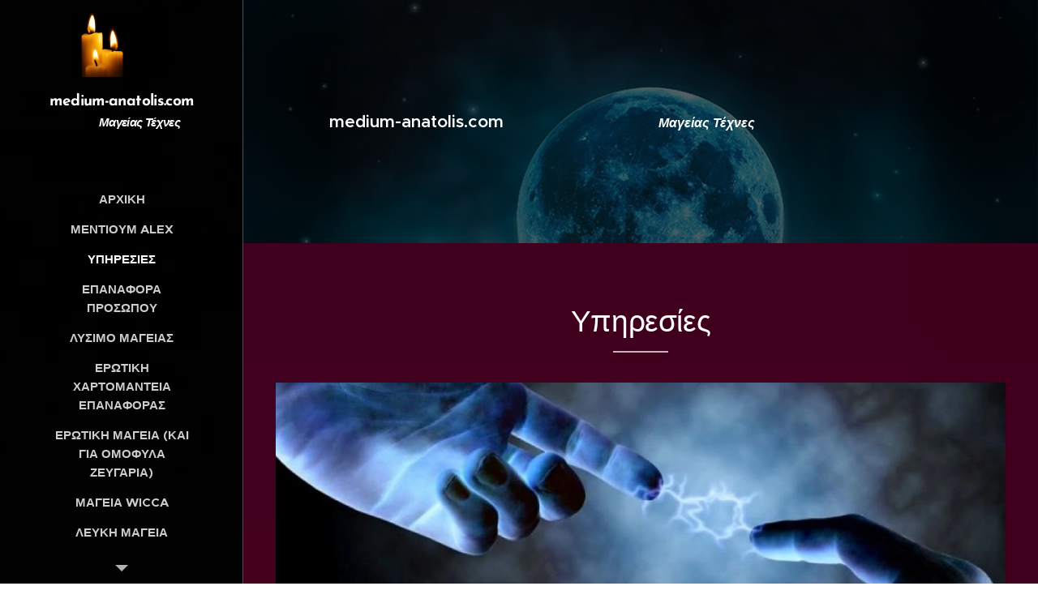

--- FILE ---
content_type: text/html; charset=UTF-8
request_url: https://www.medium-anatolis.com/ypiresies/
body_size: 54234
content:
<!DOCTYPE html>
<html class="no-js" prefix="og: https://ogp.me/ns#" lang="el">
<head><link rel="preconnect" href="https://duyn491kcolsw.cloudfront.net" crossorigin><link rel="preconnect" href="https://fonts.gstatic.com" crossorigin><meta charset="utf-8"><link rel="shortcut icon" href="https://duyn491kcolsw.cloudfront.net/files/3o/3o8/3o8b73.ico?ph=ae0ce8cdd0"><link rel="apple-touch-icon" href="https://duyn491kcolsw.cloudfront.net/files/3o/3o8/3o8b73.ico?ph=ae0ce8cdd0"><link rel="icon" href="https://duyn491kcolsw.cloudfront.net/files/3o/3o8/3o8b73.ico?ph=ae0ce8cdd0">
    <meta http-equiv="X-UA-Compatible" content="IE=edge">
    <title>Υπηρεσίες</title>
    <meta name="viewport" content="width=device-width,initial-scale=1">
    <meta name="msapplication-tap-highlight" content="no">
    
    <link href="https://duyn491kcolsw.cloudfront.net/files/0r/0rk/0rklmm.css?ph=ae0ce8cdd0" media="print" rel="stylesheet">
    <link href="https://duyn491kcolsw.cloudfront.net/files/2e/2e5/2e5qgh.css?ph=ae0ce8cdd0" media="screen and (min-width:100000em)" rel="stylesheet" data-type="cq" disabled>
    <link rel="stylesheet" href="https://duyn491kcolsw.cloudfront.net/files/41/41k/41kc5i.css?ph=ae0ce8cdd0"><link rel="stylesheet" href="https://duyn491kcolsw.cloudfront.net/files/3b/3b2/3b2e8e.css?ph=ae0ce8cdd0" media="screen and (min-width:37.5em)"><link rel="stylesheet" href="https://duyn491kcolsw.cloudfront.net/files/2v/2vp/2vpyx8.css?ph=ae0ce8cdd0" data-wnd_color_scheme_file=""><link rel="stylesheet" href="https://duyn491kcolsw.cloudfront.net/files/34/34q/34qmjb.css?ph=ae0ce8cdd0" data-wnd_color_scheme_desktop_file="" media="screen and (min-width:37.5em)" disabled=""><link rel="stylesheet" href="https://duyn491kcolsw.cloudfront.net/files/1j/1jo/1jorv9.css?ph=ae0ce8cdd0" data-wnd_additive_color_file=""><link rel="stylesheet" href="https://duyn491kcolsw.cloudfront.net/files/09/092/092o1g.css?ph=ae0ce8cdd0" data-wnd_typography_file=""><link rel="stylesheet" href="https://duyn491kcolsw.cloudfront.net/files/0n/0nj/0njnug.css?ph=ae0ce8cdd0" data-wnd_typography_desktop_file="" media="screen and (min-width:37.5em)" disabled=""><script>(()=>{let e=!1;const t=()=>{if(!e&&window.innerWidth>=600){for(let e=0,t=document.querySelectorAll('head > link[href*="css"][media="screen and (min-width:37.5em)"]');e<t.length;e++)t[e].removeAttribute("disabled");e=!0}};t(),window.addEventListener("resize",t),"container"in document.documentElement.style||fetch(document.querySelector('head > link[data-type="cq"]').getAttribute("href")).then((e=>{e.text().then((e=>{const t=document.createElement("style");document.head.appendChild(t),t.appendChild(document.createTextNode(e)),import("https://duyn491kcolsw.cloudfront.net/client/js.polyfill/container-query-polyfill.modern.js").then((()=>{let e=setInterval((function(){document.body&&(document.body.classList.add("cq-polyfill-loaded"),clearInterval(e))}),100)}))}))}))})()</script>
<link rel="preload stylesheet" href="https://duyn491kcolsw.cloudfront.net/files/2m/2m8/2m8msc.css?ph=ae0ce8cdd0" as="style"><link rel="preload stylesheet" href="https://duyn491kcolsw.cloudfront.net/files/35/35j/35j72o.css?ph=ae0ce8cdd0" as="style"><meta name="description" content="Στο medium-anatolis.comο κατάλογος Υπηρεσιών μας, είναι μακρύς,βαρύς και πραγματικά πολύ πλούσιος.Όλες αυτές οι Γνώσεις, του ΜΟΝΑΔΙΚΟΥΜέντιουμ ALEX &amp;amp; Συνεργάτες, Των ΚΑΛΥΤΕΡΩΝ ΜΕΝΤΙΟΥΜκαι στην ΕΛΛΑΔΑ, Μέσω των ΠΟΛΛΑΠΛΩΝΤΕΧΝΙΚΩΝ ΜΑΓΕΙΑΣ, που Μόνο αυτοίΓνωρίζουν, σας ΕΞΑΣΦΑΛΙΖΟΥΝ ΤΗΝΑΠΟΛΥΤΗ ΕΠΙΤΥΧΙΑ ΣΕ ΟΤΙ ΚΑΙ ΑΝ ΖΗΤΗΘΕΙ. Τεχνοτροπίες Διαφορετικές..."><meta name="keywords" content=""><meta name="generator" content="Webnode 2"><meta name="apple-mobile-web-app-capable" content="no"><meta name="apple-mobile-web-app-status-bar-style" content="black"><meta name="format-detection" content="telephone=no">

<meta property="og:url" content="https://www.medium-anatolis.com/ypiresies/"><meta property="og:title" content="Υπηρεσίες"><meta property="og:type" content="article"><meta property="og:description" content="Στο medium-anatolis.comο κατάλογος Υπηρεσιών μας, είναι μακρύς,βαρύς και πραγματικά πολύ πλούσιος.Όλες αυτές οι Γνώσεις, του ΜΟΝΑΔΙΚΟΥΜέντιουμ ALEX &amp;amp; Συνεργάτες, Των ΚΑΛΥΤΕΡΩΝ ΜΕΝΤΙΟΥΜκαι στην ΕΛΛΑΔΑ, Μέσω των ΠΟΛΛΑΠΛΩΝΤΕΧΝΙΚΩΝ ΜΑΓΕΙΑΣ, που Μόνο αυτοίΓνωρίζουν, σας ΕΞΑΣΦΑΛΙΖΟΥΝ ΤΗΝΑΠΟΛΥΤΗ ΕΠΙΤΥΧΙΑ ΣΕ ΟΤΙ ΚΑΙ ΑΝ ΖΗΤΗΘΕΙ. Τεχνοτροπίες Διαφορετικές..."><meta property="og:site_name" content="medium-anatolis.com"><meta property="og:image" content="https://ae0ce8cdd0.clvaw-cdnwnd.com/d4c5f75bb645bfa8bc9c93b06a15f3fe/200000459-6671f66722/700/arnitiki_energeia-1.jpg?ph=ae0ce8cdd0"><meta property="og:article:published_time" content="2021-01-11T00:00:00+0100"><meta name="robots" content="index,follow"><link rel="canonical" href="https://www.medium-anatolis.com/ypiresies/"><script>window.checkAndChangeSvgColor=function(c){try{var a=document.getElementById(c);if(a){c=[["border","borderColor"],["outline","outlineColor"],["color","color"]];for(var h,b,d,f=[],e=0,m=c.length;e<m;e++)if(h=window.getComputedStyle(a)[c[e][1]].replace(/\s/g,"").match(/^rgb[a]?\(([0-9]{1,3}),([0-9]{1,3}),([0-9]{1,3})/i)){b="";for(var g=1;3>=g;g++)b+=("0"+parseInt(h[g],10).toString(16)).slice(-2);"0"===b.charAt(0)&&(d=parseInt(b.substr(0,2),16),d=Math.max(16,d),b=d.toString(16)+b.slice(-4));f.push(c[e][0]+"="+b)}if(f.length){var k=a.getAttribute("data-src"),l=k+(0>k.indexOf("?")?"?":"&")+f.join("&");a.src!=l&&(a.src=l,a.outerHTML=a.outerHTML)}}}catch(n){}};</script><script>
		window._gtmDataLayer = window._gtmDataLayer || [];
		(function(w,d,s,l,i){w[l]=w[l]||[];w[l].push({'gtm.start':new Date().getTime(),event:'gtm.js'});
		var f=d.getElementsByTagName(s)[0],j=d.createElement(s),dl=l!='dataLayer'?'&l='+l:'';
		j.async=true;j.src='https://www.googletagmanager.com/gtm.js?id='+i+dl;f.parentNode.insertBefore(j,f);})
		(window,document,'script','_gtmDataLayer','GTM-542MMSL');</script></head>
<body class="l wt-page ac-i l-sidebar l-d-none b-btn-r b-btn-s-l b-btn-dn b-btn-bw-1 img-d-n img-t-o img-h-z line-solid b-e-ds lbox-d c-s-n   wnd-fe"><noscript>
				<iframe
				 src="https://www.googletagmanager.com/ns.html?id=GTM-542MMSL"
				 height="0"
				 width="0"
				 style="display:none;visibility:hidden"
				 >
				 </iframe>
			</noscript>

<div class="wnd-page l-page cs-gray ac-none t-t-fs-s t-t-fw-m t-t-sp-n t-t-d-t t-s-fs-s t-s-fw-l t-s-sp-n t-s-d-n t-p-fs-s t-p-fw-s t-p-sp-n t-h-fs-m t-h-fw-s t-h-sp-n t-bq-fs-m t-bq-fw-s t-bq-sp-n t-bq-d-l t-btn-fw-l t-nav-fw-s t-pd-fw-l t-nav-tt-u">
    <div class="l-w t cf t-25">
        <div class="l-bg cf">
            <div class="s-bg-l">
                
                
            </div>
        </div>
        <header class="l-h cf">
            <div class="sw cf">
	<div class="sw-c cf"><section data-space="true" class="s s-hn s-hn-sidebar wnd-mt-sidebar menu-default s-hn-slogan logo-sidebar sc-m wnd-background-image  hm-claims wnd-nav-border wnd-nav-sticky">
	<div class="s-w">
		<div class="s-o">
			<div class="s-bg">
                <div class="s-bg-l wnd-background-image fx-none bgpos-top-center bgatt-scroll overlay-black">
                    <picture><source type="image/webp" srcset="https://ae0ce8cdd0.clvaw-cdnwnd.com/d4c5f75bb645bfa8bc9c93b06a15f3fe/200000510-c5d7bc5d7f/700/maxresdefault.webp?ph=ae0ce8cdd0 700w, https://ae0ce8cdd0.clvaw-cdnwnd.com/d4c5f75bb645bfa8bc9c93b06a15f3fe/200000510-c5d7bc5d7f/maxresdefault.webp?ph=ae0ce8cdd0 1280w, https://ae0ce8cdd0.clvaw-cdnwnd.com/d4c5f75bb645bfa8bc9c93b06a15f3fe/200000510-c5d7bc5d7f/maxresdefault.webp?ph=ae0ce8cdd0 2x" sizes="100vw" ><img src="https://ae0ce8cdd0.clvaw-cdnwnd.com/d4c5f75bb645bfa8bc9c93b06a15f3fe/200000002-9c7289c72a/maxresdefault.jpg?ph=ae0ce8cdd0" width="1280" height="720" alt="" ></picture>
                    
                </div>
			</div>
			<div class="h-w h-f wnd-fixed">
				<div class="s-i">
					<div class="n-l">
						<div class="s-c menu-nav">
							<div class="logo-block">
								<div class="b b-l logo logo-default logo-nb brandon-grotesque wnd-logo-with-text wnd-iar-2-1 logo-21 b-ls-m" id="wnd_LogoBlock_321995" data-wnd_mvc_type="wnd.fe.LogoBlock">
	<div class="b-l-c logo-content">
		<a class="b-l-link logo-link" href="/home/">

			<div class="b-l-image logo-image">
				<div class="b-l-image-w logo-image-cell">
                    <picture><source type="image/webp" srcset="https://ae0ce8cdd0.clvaw-cdnwnd.com/d4c5f75bb645bfa8bc9c93b06a15f3fe/200000693-b16dab16dc/450/depositphotos_1475134-stock-photo-candles.webp?ph=ae0ce8cdd0 450w, https://ae0ce8cdd0.clvaw-cdnwnd.com/d4c5f75bb645bfa8bc9c93b06a15f3fe/200000693-b16dab16dc/700/depositphotos_1475134-stock-photo-candles.webp?ph=ae0ce8cdd0 600w, https://ae0ce8cdd0.clvaw-cdnwnd.com/d4c5f75bb645bfa8bc9c93b06a15f3fe/200000693-b16dab16dc/depositphotos_1475134-stock-photo-candles.webp?ph=ae0ce8cdd0 600w" sizes="(min-width: 600px) 450px, (min-width: 360px) calc(100vw * 0.8), 100vw" ><img src="https://ae0ce8cdd0.clvaw-cdnwnd.com/d4c5f75bb645bfa8bc9c93b06a15f3fe/200000000-4f1b44f1b7/depositphotos_1475134-stock-photo-candles.jpg?ph=ae0ce8cdd0" alt="" width="600" height="400" class="wnd-logo-img" ></picture>
				</div>
			</div>

			

			<div class="b-l-br logo-br"></div>

			<div class="b-l-text logo-text-wrapper">
				<div class="b-l-text-w logo-text">
					<span class="b-l-text-c logo-text-cell"><font style="" class="wnd-font-size-70"><font class="wnd-font-size-130" style="font-weight: bold;">medium-anatolis.com</font><font style="" class="wnd-font-size-90"><font class="wnd-font-size-110" style="font-style: italic; font-weight: bold;">&nbsp; &nbsp; &nbsp; &nbsp; &nbsp; &nbsp; &nbsp;Μαγείας Τέχνε</font><font class="wnd-font-size-110" style=""><em><strong>ς</strong></em></font></font></font></span>
				</div>
			</div>

		</a>
	</div>
</div>
								<div class="logo-slogan claim">
									<span class="sit b claim-default claim-nb slogan-15">
	<span class="sit-w"><span class="sit-c"></span></span>
</span>
								</div>
							</div>

                            <div class="nav-wrapper">

                                <div class="cart-block">
                                    
                                </div>

                                

                                <div id="menu-mobile">
                                    <a href="#" id="menu-submit"><span></span>Μενού</a>
                                </div>

                                <div id="menu-block">
                                    <nav id="menu" data-type="vertical"><div class="menu-font menu-wrapper">
	<a href="#" class="menu-close" rel="nofollow" title="Close Menu"></a>
	<ul role="menubar" aria-label="Μενού" class="level-1">
		<li role="none" class="wnd-homepage">
			<a class="menu-item" role="menuitem" href="/home/"><span class="menu-item-text">Αρχική</span></a>
			
		</li><li role="none">
			<a class="menu-item" role="menuitem" href="/medium-alex/"><span class="menu-item-text">Μέντιουμ Alex </span></a>
			
		</li><li role="none" class="wnd-active wnd-active-path">
			<a class="menu-item" role="menuitem" href="/ypiresies/"><span class="menu-item-text">Υπηρεσίες</span></a>
			
		</li><li role="none">
			<a class="menu-item" role="menuitem" href="/epanafora-proswpou/"><span class="menu-item-text">Επαναφορά Προσώπου</span></a>
			
		</li><li role="none">
			<a class="menu-item" role="menuitem" href="/lysimo-mageias/"><span class="menu-item-text">Λύσιμο Μαγείας</span></a>
			
		</li><li role="none">
			<a class="menu-item" role="menuitem" href="/erwtiki-xartomanteia-epanaforas/"><span class="menu-item-text">Ερωτική Χαρτομαντεία Επαναφοράς</span></a>
			
		</li><li role="none">
			<a class="menu-item" role="menuitem" href="/erwtiki-mageia/"><span class="menu-item-text">Ερωτική Μαγεία (Και για Ομόφυλα Ζευγάρια)</span></a>
			
		</li><li role="none">
			<a class="menu-item" role="menuitem" href="/mageia-wicca/"><span class="menu-item-text">Μαγεία Wicca  </span></a>
			
		</li><li role="none">
			<a class="menu-item" role="menuitem" href="/leyki-mageia/"><span class="menu-item-text">Λευκή Μαγεία</span></a>
			
		</li><li role="none">
			<a class="menu-item" role="menuitem" href="/aggeliki-mageia/"><span class="menu-item-text">Αγγελική Μαγεία</span></a>
			
		</li><li role="none">
			<a class="menu-item" role="menuitem" href="/aigyptiaki-mageia/"><span class="menu-item-text">Αιγυπτιακή Μαγεία</span></a>
			
		</li><li role="none">
			<a class="menu-item" role="menuitem" href="/araviki-mageia/"><span class="menu-item-text">Αραβική Μαγεία</span></a>
			
		</li><li role="none">
			<a class="menu-item" role="menuitem" href="/evraiki-mageia-kampalla/"><span class="menu-item-text">Εβραική Μαγεία Καμπάλλα</span></a>
			
		</li><li role="none">
			<a class="menu-item" role="menuitem" href="/toyrkiki-mageia/"><span class="menu-item-text">Τούρκικη Μαγεία</span></a>
			
		</li><li role="none">
			<a class="menu-item" role="menuitem" href="/tsigganiki-mageia/"><span class="menu-item-text">Τσιγγάνικη Μαγεία</span></a>
			
		</li><li role="none">
			<a class="menu-item" role="menuitem" href="/indiki-mageia/"><span class="menu-item-text">Ινδική Μαγεία</span></a>
			
		</li><li role="none">
			<a class="menu-item" role="menuitem" href="/kineziki-tantriki-mageia/"><span class="menu-item-text">Κινέζικη Ταντρική Μαγεία</span></a>
			
		</li><li role="none">
			<a class="menu-item" role="menuitem" href="/solomwniki-mageia/"><span class="menu-item-text">Σολομωνική Μαγεία </span></a>
			
		</li><li role="none">
			<a class="menu-item" role="menuitem" href="/mageia-vountou-voodoo/"><span class="menu-item-text">Μαγεία Βουντού - Voodoo </span></a>
			
		</li><li role="none">
			<a class="menu-item" role="menuitem" href="/mavri-mageia-black-magic/"><span class="menu-item-text">Μαύρη Μαγεία - Black Magic</span></a>
			
		</li><li role="none">
			<a class="menu-item" role="menuitem" href="/epikoinwnia/"><span class="menu-item-text">Επικοινωνία</span></a>
			
		</li><li role="none">
			<a class="menu-item" role="menuitem" href="/martiries-pelatwn/"><span class="menu-item-text">Μαρτυρίες Πελατών</span></a>
			
		</li>
	</ul>
	<span class="more-text">Περισσότερα</span>
</div></nav>
                                    <div class="scrollup"></div>
                                    <div class="scrolldown"></div>
                                </div>

                            </div>
						</div>
					</div>
				</div>
			</div>
		</div>
	</div>
</section></div>
</div>
        </header>
        <main class="l-m cf">
            <div class="sw cf">
	<div class="sw-c cf"><section class="s s-hm s-hm-claims cf sc-m wnd-background-image  wnd-w-narrow wnd-s-high wnd-h-auto wnd-nh-m wnd-p-cl hn-slogan">
	<div class="s-w cf">
		<div class="s-o cf">
			<div class="s-bg">
                <div class="s-bg-l wnd-background-image fx-none bgpos-top-center bgatt-scroll overlay-black">
                    <picture><source type="image/webp" srcset="https://ae0ce8cdd0.clvaw-cdnwnd.com/d4c5f75bb645bfa8bc9c93b06a15f3fe/200000643-1f0f11f0f4/700/moon-magic-impact-lunar-cycle-magical-activities-main.webp?ph=ae0ce8cdd0 700w, https://ae0ce8cdd0.clvaw-cdnwnd.com/d4c5f75bb645bfa8bc9c93b06a15f3fe/200000643-1f0f11f0f4/moon-magic-impact-lunar-cycle-magical-activities-main.webp?ph=ae0ce8cdd0 800w, https://ae0ce8cdd0.clvaw-cdnwnd.com/d4c5f75bb645bfa8bc9c93b06a15f3fe/200000643-1f0f11f0f4/moon-magic-impact-lunar-cycle-magical-activities-main.webp?ph=ae0ce8cdd0 2x" sizes="100vw" ><img src="https://ae0ce8cdd0.clvaw-cdnwnd.com/d4c5f75bb645bfa8bc9c93b06a15f3fe/200000432-8f04f8f050/moon-magic-impact-lunar-cycle-magical-activities-main.jpg?ph=ae0ce8cdd0" width="800" height="520" alt="" fetchpriority="high" ></picture>
                    
                </div>
			</div>
			<div class="h-c s-c">
				<div class="h-c-b">
					<div class="h-c-b-i">
						<h1 class="claim cf"><span class="sit b claim-default claim-nb proxima-nova claim-26">
	<span class="sit-w"><span class="sit-c"><strong><font class="wnd-font-size-80">&nbsp; &nbsp; &nbsp; &nbsp; &nbsp; &nbsp;medium-anatolis.com</font>&nbsp;</strong>&nbsp; &nbsp; &nbsp; &nbsp; &nbsp; &nbsp; &nbsp; &nbsp; &nbsp; &nbsp; &nbsp; &nbsp;<em><font class="wnd-font-size-60"><strong>Μαγείας Τέχνες</strong></font></em></span></span>
</span></h1>
					</div>
				</div>
			</div>
		</div>
	</div>
</section><section class="s s-basic cf sc-m wnd-background-image  wnd-w-narrow wnd-s-normal wnd-h-auto">
	<div class="s-w cf">
		<div class="s-o s-fs cf">
			<div class="s-bg cf">
				<div class="s-bg-l wnd-background-image fx-none bgpos-top-center bgatt-scroll overlay-black">
                    <picture><source type="image/webp" srcset="https://ae0ce8cdd0.clvaw-cdnwnd.com/d4c5f75bb645bfa8bc9c93b06a15f3fe/200000639-a9000a9003/700/istockphoto-1059836414-612x612.webp?ph=ae0ce8cdd0 700w, https://ae0ce8cdd0.clvaw-cdnwnd.com/d4c5f75bb645bfa8bc9c93b06a15f3fe/200000639-a9000a9003/istockphoto-1059836414-612x612.webp?ph=ae0ce8cdd0 612w, https://ae0ce8cdd0.clvaw-cdnwnd.com/d4c5f75bb645bfa8bc9c93b06a15f3fe/200000639-a9000a9003/istockphoto-1059836414-612x612.webp?ph=ae0ce8cdd0 2x" sizes="100vw" ><img src="https://ae0ce8cdd0.clvaw-cdnwnd.com/d4c5f75bb645bfa8bc9c93b06a15f3fe/200000425-6774667749/istockphoto-1059836414-612x612.jpg?ph=ae0ce8cdd0" width="612" height="344" alt="" loading="lazy" ></picture>
					
				</div>
			</div>
			<div class="s-c s-fs cf">
				<div class="ez cf wnd-no-cols">
	<div class="ez-c"><div class="b b-text cf">
	<div class="b-c b-text-c b-s b-s-t60 b-s-b60 b-cs cf"><h1 class="wnd-align-center">Υπηρεσίες</h1></div>
</div><div class="b-img b-img-default b b-s cf wnd-orientation-landscape wnd-type-image img-s-n" style="margin-left:0;margin-right:0;" id="wnd_ImageBlock_43590">
	<div class="b-img-w">
		<div class="b-img-c" style="padding-bottom:43.92%;text-align:center;">
            <picture><source type="image/webp" srcset="https://ae0ce8cdd0.clvaw-cdnwnd.com/d4c5f75bb645bfa8bc9c93b06a15f3fe/200000638-88eb088eb3/450/arnitiki_energeia-1.webp?ph=ae0ce8cdd0 450w, https://ae0ce8cdd0.clvaw-cdnwnd.com/d4c5f75bb645bfa8bc9c93b06a15f3fe/200000638-88eb088eb3/700/arnitiki_energeia-1.webp?ph=ae0ce8cdd0 700w, https://ae0ce8cdd0.clvaw-cdnwnd.com/d4c5f75bb645bfa8bc9c93b06a15f3fe/200000638-88eb088eb3/arnitiki_energeia-1.webp?ph=ae0ce8cdd0 1366w" sizes="100vw" ><img id="wnd_ImageBlock_43590_img" src="https://ae0ce8cdd0.clvaw-cdnwnd.com/d4c5f75bb645bfa8bc9c93b06a15f3fe/200000459-6671f66722/arnitiki_energeia-1.jpg?ph=ae0ce8cdd0" alt="" width="1366" height="600" loading="lazy" style="top:0%;left:0%;width:100%;height:100%;position:absolute;" ></picture>
			</div>
		
	</div>
</div><div class="b b-text cf">
	<div class="b-c b-text-c b-s b-s-t60 b-s-b60 b-cs cf"><h1 style="text-align: center;"><p><br></p></h1><p>Στο&nbsp;<font class="wsw-12 wnd-font-size-110"><strong>medium-anatolis.com</strong></font><br>ο κατάλογος Υπηρεσιών μας, είναι μακρύς,<br>βαρύς και πραγματικά πολύ πλούσιος.<br>Όλες αυτές οι Γνώσεις, του <strong>ΜΟΝΑΔΙΚΟΥ<br></strong><font class="wsw-23"><strong><font class="wnd-font-size-110"><em>Μέντιουμ ALEX</em> </font>&amp; Συνεργάτες, </strong></font><br>Των <strong>ΚΑΛΥΤΕΡΩΝ ΜΕΝΤΙΟΥΜ<br></strong>και στην <strong>ΕΛΛΑΔΑ,&nbsp;</strong>Μέσω των <strong>ΠΟΛΛΑΠΛΩΝ<br>ΤΕΧΝΙΚΩΝ ΜΑΓΕΙΑΣ,&nbsp;</strong>που Μόνο αυτοί<br>Γνωρίζουν, σας <strong>ΕΞΑΣΦΑΛΙΖΟΥΝ ΤΗΝ<br>ΑΠΟΛΥΤΗ ΕΠΙΤΥΧΙΑ ΣΕ ΟΤΙ ΚΑΙ ΑΝ ΖΗΤΗΘΕΙ.<br>&nbsp;</strong><br>Τεχνοτροπίες Διαφορετικές μεταξύ τους,<br>απο την <strong>Αθώα WICCA,</strong> την <strong>ΛΕΥΚΗ ΜΑΓΕΙΑ,</strong><br>έως την <strong>ΒΟΥΝΤΟΥ,</strong> την <strong>ΣΟΛΟΜΩΝΙΚΗ,</strong><br>ακόμα και την&nbsp;<strong>BLACK MAGIC,</strong><br>Αναμιγνύονται Περίτεχνα και με Εντυπωσιακό<br>τρόπο, φτάνουμε στο Ολοκληρωμένο και<br>Μόνιμο Αποτέλεσμα, που μας έχει ζητηθεί.</p>
</div>
</div><div class="mt mt-image-top img-s-c img-s-c-small b-s-t50 b-s-b50 b-s-l0 b-s-r0 cf grid-3">
	<div class="mt-container">
		<div class="mt-item cf">
			
				<div class="b-img b-img-default b b-s cf wnd-orientation-landscape wnd-type-image" style="" id="wnd_ImageBlock_971271">
	<div class="b-img-w">
		<div class="b-img-c">
            <picture><source type="image/webp" srcset="https://ae0ce8cdd0.clvaw-cdnwnd.com/d4c5f75bb645bfa8bc9c93b06a15f3fe/200000584-1d2fa1d2fe/450/1155d6a1aade8b67831acf36cf8547b3.webp?ph=ae0ce8cdd0 450w, https://ae0ce8cdd0.clvaw-cdnwnd.com/d4c5f75bb645bfa8bc9c93b06a15f3fe/200000584-1d2fa1d2fe/700/1155d6a1aade8b67831acf36cf8547b3.webp?ph=ae0ce8cdd0 700w, https://ae0ce8cdd0.clvaw-cdnwnd.com/d4c5f75bb645bfa8bc9c93b06a15f3fe/200000584-1d2fa1d2fe/1155d6a1aade8b67831acf36cf8547b3.webp?ph=ae0ce8cdd0 1280w" sizes="(min-width: 768px) calc(100vw * 0.4), (min-width: 320px) calc(100vw * 0.5), 100vw" ><img id="wnd_ImageBlock_971271_img" src="https://ae0ce8cdd0.clvaw-cdnwnd.com/d4c5f75bb645bfa8bc9c93b06a15f3fe/200000328-cc8f3cc8f5/1155d6a1aade8b67831acf36cf8547b3.jpg?ph=ae0ce8cdd0" alt="" width="1280" height="960" loading="lazy" style="" ></picture>
			</div>
		
	</div>
</div>
				<div class="b b-text cf">
	<div class="b-c b-text-c b-s b-s-t60 b-s-b60 b-cs cf"><h3><strong><font class="wnd-font-size-110">ΕΡΩΤΙΚΗ ΜΑΓΕΙΑ</font></strong><br><br>Στο&nbsp;<font class="wsw-12"><strong>medium-anatolis.com</strong></font> εξέχουσα θέση, οπως είναι αυτονόητο, έχει η Ερωτική Μαγεία, με Υπηρεσίες, που σίγουρα καλύπτουν όλες τις περιστάσεις.<br><br>Με τις Πολλαπλές Τεχνοτροπίες που Άψογα γνωρίζουμε, μπορούμε να Εγγυηθούμε την Επιτυχία<strong> και στις δυσκολότερες, Περιπτώσεις.</strong><br><br><strong>Η Ερωτική Μαγεία στο</strong><br><font class="wsw-12"><strong>medium-anatolis.com</strong></font><br><strong>λειτουργεί πάρα πολύ Αποτελεσματικά και γιά Ομόφυλα Ζευγάρια.</strong><br><br><strong>1.</strong> <strong>ΕΠΑΝΑΦΟΡΑ ΠΡΟΣΩΠΟΥ<br>ΕΠΑΝΑΣΥΝΔΕΣΗ ΖΕΥΓΑΡΙΟΥ</strong><br>Μέσω Εξειδικευμένων Τεχνικών Μαγείας, καταφέρνουμε να Επανασυνδέσουμε το ζευγάρι, <strong>ακόμα και στις Δυσκολότερες Περιπτώσεις Χωρισμού, που Θεωρούνται από Άλλους ως<br>ΜΗ Πραγματοποιήσιμες.</strong><br><font class="wsw-23"><strong><em>Μέντιουμ <font class="wnd-font-size-110">ALEX</font></em> &amp; Συνεργάτες.<br><br></strong></font><strong>2. ΕΛΞΗ ΕΡΩΤΙΚΟΥ ΣΥΝΤΡΟΦΟΥ</strong><br>Μέσω Εξειδικευμένων Τεχνικών Μαγείας, θα Καταφέρουμε να <strong>Προσελκύσουμε</strong> σε Εσάς το Πρόσωπο που θα γίνει Ερωτικός Σύντροφος σας.<br><font class="wsw-23"><strong><em>Μέντιουμ <font class="wnd-font-size-110">ALEX</font></em> &amp; Συνεργάτες.</strong></font><br><br><strong>3. ΕΡΩΤΙΚΟ ΦΟΥΝΤΩΜΑ</strong><br>Εάν ο Χρόνος Επηρέασε την Σχέση σας, εάν το Ερωτικό Πάθος δεν υπάρχει πιά, τότε η Μόνη Διέξοδος είναι αυτή η <strong>Ενεργειακή Εργασία,</strong> που θά τονώσει και πάλι το Ερωτικό Ενδιαφέρον, Σάν να είναι Τότε, στην Αρχή της Σχέσης σας.<br><font class="wsw-23"><strong><em>Μέντιουμ<font class="wnd-font-size-110"> ALEX</font></em> &amp; Συνεργάτες.</strong></font><br><br><strong>4. ΕΡΩΤΙΚΟ ΔΕΣΙΜΟ<br>ΔΕΣΙΜΟ ΑΓΑΠΗΣ.</strong><br>Τώρα που είστε στο Απόγειο<br>του Έρωτά σας, Τώρα που είστε στο Ζενίθ της Αγάπης σας, Τώρα Είναι η Κατάλληλη Ώρα, να το Απολαμβάνετε <strong>ΓΙΑ</strong> <strong>ΠΑΝΤΑ.</strong><br><strong>Μην</strong> το Αφήσεις στην <strong>ΤΥΧΗ.</strong><br><strong>ΖΗΣΕ ΤΟ ΕΦ ΟΡΟΥ ΖΩΗΣ.</strong><br><font class="wsw-23"><em><strong>Μέντιουμ <font class="wnd-font-size-110">ALEX</font></strong><strong>&nbsp;</strong></em><strong>&amp; Συνεργάτες.</strong></font><strong><br></strong><br><strong>5. ΣΕΞΟΥΑΛΙΚΟ ΔΕΣΙΜΟ.</strong><br>Κάνε Κάτι, πρίν να Είναι <strong>ΑΡΓΑ.</strong><br>Σίγουρα δεν Θέλεις να Μοιράζεσαι το Πρόσωπο, που τόσο Αγαπάς και να Χάνεται σε Άλλα Κρεβάτια. Δες το Δικό σου Κρεβάτι και Επιτέλους, <strong>ΚΟΙΜΗΣΟΥ ΗΣΥΧΑ.</strong><br><font class="wsw-23"><strong><em>Μέντιουμ <font class="wnd-font-size-110">ALEX</font> </em>&amp; Συνεργάτες.</strong></font><br><br><strong>6. ΡΙΖΩΜΑ ΑΓΑΠΗΣ.</strong><br>Αισθάνεσαι οτι Βρήκες τον Σωστό Ανθρωπο, που Θέλεις να Μοιραστείς την Ζωή σου Μαζί του?<br><br>Τώρα Εδώ είναι η Μοναδική Ευκαιρία. Μήν την Χάσεις.<br>Ότι Σπείρεις Θα Θερίσεις,<br>Λέει Πολύ Σωστά ο Λαός.<br><strong>Ρίζωμα Αγάπης, </strong>γιά να Δυναμώνουν οι Ρίζες του Δέντρου της Αγάπης σας, της Δικής σας Αγάπης.<br><font class="wsw-23"><strong><em>Μέντιουμ <font class="wnd-font-size-110">ALEX</font>&nbsp;</em>&amp; Συνεργάτες.</strong></font><br><br><strong>7. ΕΠΙΣΗΜΟΠΟΙΗΣΗ ΣΧΕΣΗΣ.</strong><br>Είστε Πολύ Καιρό Μαζί,<br>τα Πάτε Υπέροχα, αλλά δεν Γίνεται Ακόμα το Κάτι Παραπάνω. Ούτε Κουβέντα έστω για Αρραβώνα, ούτε κάν για Υπόσχεση με Λόγο.<br>Τίποτα από Ολα αυτά, που Εσύ Θέλεις. Εφ όσον αναλάβουμε Εμείς, Πολύ Σύντομα το Όνειρό σου θα γίνει Πραγματικότητα.<br><strong>Θα Κάνει Επιτέλους το Βήμα,<br>που Τόσο Πολύ Περιμένεις.</strong><br><font class="wsw-23"><strong><em>Μέντιουμ <font class="wnd-font-size-110">ALEX&nbsp;</font></em>&amp; Συνεργάτες.</strong></font><br><br><strong>8. ΓΑΜΟΣ-ΟΙΚΟΓΕΝΕΙΑ</strong><br>Πάει καιρός, που είστε Πολύ Καλά Μαζί, Αρκετά Μεγάλο Χρονικό Διάστημα, αλλά για Γάμο, ούτε κουβέντα! Και Εσύ, Πόσο Πολύ, Θέλεις να Δημιουργήσεις την Δική σου Οικογένεια! Μην Περιμένεις Άλλο. <strong>Σε Εμάς θα Βρείς την Λύση, που θα σε οδηγήσει στα Σκαλιά του... Γάμου σου!</strong><br>Επιτέλους θα κάνει το Μεγάλο Βήμα, που Τόσο Περιμένεις.<br><font class="wsw-23"><strong><em>Μέντιουμ<font class="wnd-font-size-110"> ALEX</font></em> &amp; Συνεργάτες.</strong></font><br><br><strong>9. ΑΝΟΙΓΜΑ ΕΡΩΤΙΚΟΥ ΔΡΟΜΟΥ<br>ΞΕΜΠΛΟΚΑΡΙΣΜΑ</strong><br>Αισθάνεσαι, Κακοτυχία?<br>Στα Αισθηματικά σου, Μονίμως Αδιέξοδα? Τίποτα Δέν σου Πάει Όπως θέλεις? Όταν κάτι πάει να Ξεκινήσει Διακόπτεται?&nbsp;<br>Γνωρίζεις Πρόσωπα που σε ενδιαφέρουν, Σου Δείχνουν και γιά Εσένα Ενδιαφέρον, Αλλά Μόνο Μέχρι Εκεί?<br>Απελπίστηκες? Λάθος!<br><strong>Εδώ Θά Βρείς Την Λύση!</strong><br>Απόλαυσε και Εσύ την Ζωή σου! Το Χρωστάς στον Εαυτόν σου.<br><font class="wsw-23"><strong><em>Μέντιουμ <font class="wnd-font-size-110">ALEX</font> </em>&amp; Συνεργάτες.<br></strong></font><br><strong>10. ΔΗΜΙΟΥΡΓΙΑ ΣΧΕΣΗΣ.</strong><br>Γυρνάς από εδώ, γυρνάς από εκεί, αλλά δέν Αλλάζει τίποτα.<br>Πάλι στο Μονό Κρεβάτι Καταλήγεις! Βαρέθηκες. Κουράστηκες. Ζητάς και Εσύ<br>το Αυτονόητο. Μία Παρέα.<br>Να Μοιράζεσαι με τον Άνθρωπό σου, Χαρές και Λύπες. Επιτέλους!<br>Να Δημιουργήσεις και Εσύ Μία Σχέση, Όπως Όλοι οι Φυσιολογικοί Άνθρωποι.<br><strong>Ε! Ναί! Ηρθε η Ώρα!</strong><br><font class="wsw-23"><strong><em>Μέντιουμ <font class="wnd-font-size-110">ALEX</font></em> &amp; Συνεργάτες.</strong></font><br><br><strong>11. ΤΥΧΗ ΣΤΑ ΕΡΩΤΙΚΑ.</strong><br>Βαρέθηκες να Βλέπεις τους Άλλους, να Αλλάζουν τα Φλέρτ σαν τα Πουκάμισα? Θα Ήθελες και Εσύ με την Ίδια Ευκολία να μπορούσες να το Κάνεις? Προτιμάς να Είσαι Ένας&nbsp; Σύγχρονος Δόν Ζουάν Παρά να Παριστάνεις την Πιστή Πηνελόπη? Εάν Πραγματικά Αυτό Θέλεις, <strong>Τότε Μπορούμε Μαζί να το Πραγματοποιήσουμε.</strong><br><font class="wsw-23"><strong><em>Μέντιουμ <font class="wnd-font-size-110">ALEX</font></em> &amp; Συνεργάτες.</strong></font><br><br><strong>12. ΑΡΜΟΝΙΑ ΣΤΟΝ ΓΑΜΟ</strong><br>Τα Πάντα στον Γάμο σας πηγαίνουν Υπέροχα, Ευτυχία, Ηρεμία, εξαιρετικό Κλίμα. Κάποιες Φορές Βέβαια,<br>όπως σε Όλα τα Ζευγάρια, Υπάρχουν Κάποια Μικροκαβγαδάκια,<br>που Αμαυρώνουν Κάποιες φορές αυτό το Υπέροχο Κλίμα του Σπιτιού σας. <strong>Διατηρείστε την Αρμονία στο Σπίτι σας Εφ Όρου Ζωής.</strong><br><font class="wsw-23"><strong><em>Μέντιουμ <font class="wnd-font-size-110">ALEX</font></em> &amp; Συνεργάτες.</strong></font><br><br><strong>13. ΠΡΟΣΤΑΣΙΑ ΑΠΟ ΜΑΓΕΙΑ ΣΤΟΝ ΓΑΜΟ</strong><br>Οι Χειρότερες και Πιό Καταστροφικές Συνέπειες εις Βάρος Ζευγαριού από Μαγεία, Γίνονται κατά την Διάρκεια της Προετοιμασίας του Γάμου,<br>αλλά και Κατά την Διάρκεια της Τελετής. Τα Αποτελέσματα είναι πάρα Πολύ Οδυνηρά για το Νέο Ζευγάρι, που στην Καλύτερη Περίπτωση Φτάνει στο Χωρισμό. Εσείς οι Γονείς <strong>Προστατέψτε</strong> τα Παιδιά σας από Αυτές τις Καταστροφικές Συνέπειες, αλλά και Εσείς οι Μελλοντικοί Νεόνυμφοι <strong>Προστατέψτε</strong> τους Εαυτούς σας, από Αυτούς που Θέλουν Να Σας Βλάψουν Διαλύοντας την Ζωή σας.<br><font class="wsw-23"><strong><em>Μέντιουμ <font class="wnd-font-size-110">ALEX</font></em> &amp; Συνεργάτες.<br><br></strong></font><strong>14. ΑΠΑΛΛΑΓΗ ΑΠΟ ΤΟΞΙΚΟΤΗΤΑ<br>ΣΤΟΝ ΓΑΜΟ</strong><br>Υπάρχουν Δυστυχώς Πάρα Πολλές Περιπτώσεις, που αντιλαμβανόμαστε ότι μετά από Επισκέψεις στο σπίτι μας και Δικών μας Ανθρώπων, Συγγενών, Ατόμων που είναι Σίγουρο οτι Μας Αγαπούν, Ξεσπά Από το Πουθενά Μία Κάποια Κακοτυχία, Κυριαρχεί Ένα Βάρος, μία Μαυρίλα. Πολλές Φορές Ακόμα καί Μετά από μία Απλή Τηλεφωνική Επικοινωνία Συμβαίνει Ακριβώς Το Ιδιο.<br>Το Έχουμε Αντιληφθεί, Αλλά Δέν Ξέρουμε τόν Τρόπο για να Αποφύγουμε όλο Αυτό.<br>Μήν τούς το Πείτε, Δέν το Ξέρουν, Δέν το Θέλουν. Η Αύρα τους Φταίει. Οχι Αυτοί.<br><strong>Λύση Μόνο στο..</strong><br><font class="wsw-23"><strong><em>Μέντιουμ <font class="wnd-font-size-110">ALEX</font></em> &amp; Συνεργάτες.</strong></font><br><br><strong>15. ΜΑΤΙΑΣΜΑ ΣΤΟΝ ΓΑΜΟ</strong><br>Πόσες Φορές Γελάσαμε και<br>Ακόμα Γελάμε, Βλέποντας την Βασιλειάδου, στις Παλιές Ελληνικές Ταινίες, να Κάνει την Ξεματιάστρα Με το Χαρακτηριστικό "Στα Όρη στα Άγρια Βουνά φτού φτού"<br>Και όμως Και Εσείς το Ξέρετε Πάρα Πολύ Καλά, τι Μπορεί να Κάνει το Μάτιασμα.<br>Κομμάρες, Ζαλάδες,<br>Κακή Διάθεση, Κούραση, Κακοτυχία, Αναποδιές,<br>στην <strong>Πιό Ήπια </strong><strong>Φάση,</strong> <strong>Καταστροφικές </strong><strong>Συνέπειες,<br>στην Χειρότερη Μορφή του.&nbsp;<br>Απαλλαγείτε Μόνιμα από<br>Το Μάτιασμα.</strong><br><font class="wsw-23"><strong><em>Μέντιουμ<font class="wnd-font-size-110"> ALEX</font></em> &amp; Συνεργάτες.<br></strong></font><br><strong>16. ΣΠΑΣΙΜΟ ΚΑΤΑΡΑΣ<br>ΜΕΣΑ ΣΤΟΝ ΓΑΜΟ.</strong><br>Πάντα Ένοιωθες ότι Υπάρχει ένα Μυστικό Μέσα στην Οικογένεια. Το Ένστικτό σου, Σπάνια κάνει Λάθος. Αλλά η Αλήθεια είναι ότι δεν το&nbsp; Πολυέψαξες. Δεν Ασχολήθηκες όσο ίσως θα Έπρεπε. Ξαφνικά Όμως Αλλάζει η Ζωή σου.<br>Από το Κακό στο Χειρότερο. Στο Σπίτι σου όλο Αναποδιές, Φασαρίες, Καβγάδες, Φτώχια, Μιζέρια, Ακόμα και απειλή Χωρισμού, Διαζύγιο,<br>Όλα Μαύρα. Και το Ένοχο Μυστικό Αποκαλύφθηκε, μετά από Πολύ Πίεση σε μία Πολυ Σοβαρή Συζήτηση, με την οικογένεια σου. Κρίμα, που Δεν το Έψαξες, Νωρίτερα. Ίσως να Είχες Γλυτώσει από όλα Αυτά που Τώρα Συμβαίνουν.<br><strong><br>Η Κατάρα, Έχει Αυξητική Τάση, όσο Περνάει ο Καιρός, Δυναμώνει, Καταστρέφει.<br></strong>Η Κατάρα, Δίκαιη ή Αδικη, Ξεσπά με τον Τρόπο που Ξεστομίστηκε. Δηλαδή φέρνει το Αποτέλεσμα, Όπως Ακριβώς Ειπώθηκε.<br><br>Οι Πιό Συνηθισμένες Κατάρες<br>που Έχουν Ξεστομιστεί<br>Εν Θερμώ, με Ολέθρια Πραγματικά Αποτελέσματα είναι:<br><br>''Να του βγεί το μάτι'',<br><br>''να του κοπούν τα χέρια από<br>την ρίζα'',<br><br>''να του κοπούν τα πόδια'',<br><br>''σκατά στον τάφο του'',<br><br>''να το πληρώσουν τα παιδιά σου'',<br><br>''γεννεές 14'',<br><br>''χρυσάφι να πιάνεις καί χώμα να γίνεται''.<br><br>Κατάρες, δυστυχώς Παντοδύναμες που πιάνουν τόπο.<br>Γλύτωσε Από Αυτό Αν υπάρχει. <strong>Σπάσε την Κατάρα.</strong><br><font class="wsw-23"><strong><em>Μέντιουμ <font class="wnd-font-size-110">ALEX</font></em><font class="wnd-font-size-110"> </font>&amp; Συνεργάτες.<br></strong></font><br><strong>17. ΟΡΙΣΤΙΚΟ ΛΥΣΙΜΟ ΜΑΓΕΙΑΣ ΣΤΟΝ ΓΑΜΟ.</strong><br>Άσχημα τα Πράγματα.<br>Κρίμα και Πήγαιναν Όλα Τόσο Καλά. Γιατί Φτάσατε σε Αυτό το Αδιέξοδο. Σε Αυτό το Σημείο, Εσείς που Είσασταν Τόσο Πολύ Αγαπημένοι. Ποιός το Περίμενε Αυτό για Εσάς? Σου το Έλεγαν,<br>Μα Δεν το Πίστευες.<br>Το Κορόιδευες. Γέλαγες.<br>Τώρα Όμως? Τώρα δεν Είναι Αργά? Θυμάσαι που Σου Έλεγαν οτι Κάτι Βρήκαν στα Σκαλιά της Πόρτας σου? Να σου Θυμίσω Ότι Ακόμα Ψάχνεις να Βρείς Τα Φυτίλια από τις Λαμπάδες, του Γάμου σου, που Είχες Φυλάξει Στις Εικόνες του Σπιτιού σας?<br>Μήπως Θυμάσαι το Τρόπο που σε Κοίταξε Εκείνη στον Δρόμο Εντελώς Τυχαία?<br>Δώσε Την Λύση Ακόμα Και Τώρα. Μην Παίζεις Με Αυτά<br>Τα Πράγματα. Ποτέ Δεν Είναι Αργά. Ακόμα Καί Τώρα. <strong>Λύσε </strong><strong>το. Προστατέψου. </strong>Σώσε τον Εαυτόν σου Και τον Γάμο σου.<br><font class="wsw-23"><strong><em>Μέντιουμ <font>ALEX</font></em> &amp; Συνεργάτες.&nbsp;<br></strong></font><br><strong>18. ΑΠΑΛΛΑΓΗ ΑΠΟ ΤΟ ΣΥΝΔΡΟΜΟ ΤΗΣ ΜΟΡΑΣ</strong>.<br>Υπνική Παράλυση?<br>ή Δαιμονική Οντότητα?<br>Ότι και αν Είναι, Ένα Είναι Σίγουρο. Σε Φοβίζει.<br>Σε Ταλαιπωρεί. Σε Τρομάζει Τόσο Πολύ, που Πραγματικά το Σκέφτεσαι να κοιμηθείς.&nbsp;<br>Μόρα. Εκδικητική. Βίαιη. Δυνατή. Δαιμονική.<br><br>Μα πως Είναι Δυνατόν να Συμβαίνει Αυτό σε Εσένα.<br>Είχες και Σήμερα Μία Υπέροχη Μέρα με τον Άνθρωπο σου. Τίποτα δεν θα Μπορούσε να σου Αλλάξει την Θετική σου Διάθεση. Κι όμως. Πέσατε γιά Ύπνο, μετά απο Αυτήν την Φανταστική Μέρα με τον Άνθρωπο που Μοιράζεσαι τα Πάντα, εννοείται και το Κρεβάτι σου. Κοιμάσαι Ευτυχισμένος. Μα Ξαφνικά Ακατανόητοι Θόρυβοι Μέσα στα Αυτιά σου σε Ξυπνάνε. <br><br>Ξυπνάς Απότομα, προσπαθείς να καταλάβεις, τι Συμβαίνει.<br>Από Που Είναι αυτοί οι Ήχοι. Κοιτάς Γύρω σου και το Μόνο που Βλέπεις, Είναι το Γνώριμο Δωμάτιό σου, Ολα Κανονικά. Τώρα Ακούς Φωνές, Κάτι σου Λένε, Κάποιες Φορές Ακούς το Όνομα Εκείνου, του Θηρίου,<br>του Κακού, Τώρα, Δεν Μπορείς να Κουνήσεις, Έχεις Ένα Τεράστιο Βάρος Επάνω στο Στήθος σου, Υποφέρεις, Υδρώνεις, Κάτι σε Πνίγει, Δεν Μπορείς να Κουνήσεις, Είσαι Καθηλωμένος, Αντιλαμβάνεσαι οτι Δεν Μπορείς Ούτε να Μιλήσεις, να Ζητήσεις Βοήθεια απο τον Άνθρωπό σου, που Κοιμάται Ατάραχα Δίπλα σου.<br><br>Ξαφνικά το Φαινόμενο Γίνεται Ακόμα πιό Έντονο, Βλέπεις Διάφορα Πράγματα Να Γεμίζουν τον Χώρο του Υπνοδωματίου σου, Βγαίνουν Από τον Τοίχο, Από την Ντουλάπα και Έρχονται Πρός σε Εσένα, Επάνω σου, Σχεδόν σε Αγγίζουν, Φοβάσαι Τώρα Ακόμα Περισσότερο.<br><br>Μα τι Συμβαίνει?<br>Τι Είναι Αυτό?<br><br>Αφού δεν Είναι Εφιάλτης.<br>Δεν Κοιμάσαι. Είσαι Ξύπνιος.<br>Σε Ξύπνησε. Μα τι Γίνεται Τώρα. Σε Τραβάει, Σε Κουνάει.<br>Που Θέλει να σε Πάει?<br>Τί Θέλει να σου Κάνει? Αντιστέκεσαι.<br>Θέλεις να Φωνάξεις.<br>Μα Δεν Μπορείς.<br>Είσαι Αδύναμος. Έρμαιο. Τίποτα. Σε Ανεβάζει Ψηλά.<br>Σε Τραβάει Επάνω. Βλέπεις τα Πάντα να Είναι Κάτω, Όλα Κανονικά, Εκτός Από Εσένα.<br>Εσύ Πετάς, Αθέλητα, Σε Πάει Αυτό που Σε Τραβάει Εκεί που Αυτό Θέλει.&nbsp;<br><br>Σε Αφήνει Πάλι Κάτω, στο Κρεβάτι σου. Βλέπεις τα Πάντα, Αισθάνεσαι τα Πάντα, Σκέφτεσαι τα Πάντα. Έχεις τον Πλήρη Έλεγχο του Μυαλού σου, Όχι Όμως των Πράξεων σου. Μόνο το Μυαλό σου Λειτουργεί και Σκέφτεσαι Πως να Γλυτώσεις, Πως να το Σταματήσεις Αυτό που Συμβαίνει. Και Θυμήθηκες που Κάποιοι Φίλοι που Είχαν Παρόμοιο Πρόβλημα, σου Είχαν Πεί να Λές από Μέσα σου Κάποιες Προσευχές. Αυτό Κάνεις. Τίποτα Δεν Αλλάζει Όμως. Επιδεινώνεται Ακόμα Περισσότερο. Και Ξαφνικά Τέλος, Έφυγε, Σε Άφησε Επιτέλους. Με Θόρυβο Εμφανίστηκε, Αθόρυβα και Εντελώς Ξαφνικά Εξαφανίστηκε.<br><br>Δίπλα στο Κρεβάτι σας,<br>ο Άνθρωπος σου Κοιμάται Ατάραχα. Δεν Αντιλήφθηκε Τίποτα Απολύτως. Το Κουβεντιάσατε την Επόμενη Μέρα και Αισθάνθηκε Τύψεις, που Δεν Κατάλαβε για να σε Βοηθήσει.&nbsp;<br><br>Το Πέρασες Μόνος.<br>Εσύ και Αυτό. Δεν Μοιράζεται<br>Με Άλλον. Είναι Αυστηρά Προσωπικό.<br><br><strong>Η Μόρα Ταλαιπωρεί Χιλιάδες Κόσμο, Κατά την Διάρκεια του Υπνου. 70% τα Θύματα της είναι Άντρες και το 30% Γυναίκες. Βρές την Μόνιμη Λύση.</strong><br><font class="wsw-23"><strong><em>Μέντιουμ <font class="wnd-font-size-110">ALEX</font></em> &amp; Συνεργάτες.<br></strong></font><br><strong>19.&nbsp; ΥΠΟΤΑΓΗ ΠΡΟΣΩΠΟΥ.</strong><br>Έφτασε πια ο Κόμπος στο Χτένι. Κουβέντιασες, Συζήτησες, αλλά Τελικά, Μόνο Λόγια. Τίποτα Δεν Άλλαξε. Πάλι τα Ίδια. Δεν Θέλεις, να Χωρίσεις, Κρίμα Είναι. Αλλά Τουλάχιστον, να Λειτουργεί για το Καλό του Σπιτιού σας, Ας Αλλάξει Επιτέλους Κάποια Πράγματα που σε Ενοχλούν.<br><br>Τελικά Αυτό που από καιρό<br>Είχες στην Σκέψη σου,<br>Ήρθε η Στιγμή να το Εφαρμόσεις.&nbsp;<strong>Υποταγή.<br></strong>Γιά να Περνάει Επιτέλους και<br>ο Δικός σου Λόγος σε αυτό το Σπίτι. Το Σπίτι σου.<br>Γιά το Καλό Όλων σας.<br><font class="wsw-23"><strong><em>Μέντιουμ<font class="wnd-font-size-110"> ALEX</font></em> &amp; Συνεργάτες.</strong></font><br><br><strong>20. ΑΛΛΑΓΗ ΤΡΟΠΟΥ ΣΚΕΨΗΣ<br>ΣΥΜΠΕΡΙΦΟΡΑΣ.</strong><br>Έκανες Τεράστια Υπομονή,<br>Σχεδόν Ιώβειο. Αλλά Εξακολουθεί να σκέφτεται με τον Δικό του, Λανθασμένο Τρόπο. Προφανώς Δεν Αντιλαμβάνεται ότι με Αυτήν Την Συμπεριφορά, τα Πράγματα αντί να μπαίνουν σε μία σειρά, Αντί να Φτιάχνουν, Χαλάνε Ακόμη Περισσότερο.&nbsp;<br><br>Ήρθε Επιτέλους η Ώρα,<br>για <strong>Αλλαγή Τρόπου Σκέψης Και&nbsp;</strong><strong>Συμπεριφοράς.<br></strong>Γιά το Καλό του Σπιτιού σας<br>Έτσι κι Αλλιώς Είναι.<br><font class="wsw-23"><strong><em>Μέντιουμ <font class="wnd-font-size-110">ALEX</font></em> &amp; Συνεργάτες.<br></strong></font><br><strong>21. ΑΠΟΜΑΚΡΥΝΣΗ ΤΡΙΤΟΥ<br>ΠΡΟΣΩΠΟΥ.</strong><br>Το Είχες Καταλάβει.<br>Ήταν Φώς Φανάρι.<br>Εκεί που Όλα Κυλούσαν Ομαλά, μια Χαρά, ο Γάμος σας Έμοιαζε Ευτυχισμένος, Ξαφνικά Κόλλησε.<br>Άρχισαν Φτηνές Δικαιολογίες, Καθυστερήσεις Αναίτιες, Περισσότερες Ώρες Εκτός Σπιτιού και Τόσα Άλλα,<br>που και Τυφλός να Είσαι Αντιλαμβάνεσαι ότι.....<br>Μπήκε Τρίτο Πρόσωπο<br>Μεταξύ σας.<br><br>Σε Απατά. Τώρα Τι Κάνεις<br>Το Δέχεσαι και Κάνεις Πως Δεν Καταλαβαίνεις? Το Αντέχεις? Μπορείς? Εδώ Χρειάζονται Εξυπνες Κινήσεις. Αόρατες Αλλά Δυνατές. Δεν Πετάς Έτσι Τόσα Χρόνια Που Είστε Μαζί.<br>Δεν Διαλύεις Τόσο Απλά Την Οικογένεια σου. Δεν Θα Σου Κλέψουν τον Ανθρωπο που Αγαπάς Τόσο Εύκολα.<br>Θα Φερθείς Ανάλογα, με την Εξυπνότερη Λύση.<br><strong>Θα Απομακρύνεις Το Τρίτο Πρόσωπο,</strong> με τις Ιδανικές Κινήσεις. Κανείς δεν Θα Καταλάβει Απολύτως Τίποτα. Ούτε Κάν το Τρίτο Πρόσωπο.<br>Θα Εξαφανιστεί Από τις Ζωές σας. Ας Συνεχίσει την Ζωή του,<br>Μακριά σας.<br><font class="wsw-23"><strong><em>Μέντιουμ <font class="wnd-font-size-110">ALEX</font></em> &amp; Συνεργάτες.</strong></font><br></h3>
</div>
</div>
			
		</div><div class="mt-item cf">
			
				<div class="b-img b-img-default b b-s cf wnd-orientation-landscape wnd-type-image" style="" id="wnd_ImageBlock_624574">
	<div class="b-img-w">
		<div class="b-img-c">
            <picture><source type="image/webp" srcset="https://ae0ce8cdd0.clvaw-cdnwnd.com/d4c5f75bb645bfa8bc9c93b06a15f3fe/200000562-681d3681d6/450/candle-1350399555gnn.webp?ph=ae0ce8cdd0 450w, https://ae0ce8cdd0.clvaw-cdnwnd.com/d4c5f75bb645bfa8bc9c93b06a15f3fe/200000562-681d3681d6/700/candle-1350399555gnn.webp?ph=ae0ce8cdd0 615w, https://ae0ce8cdd0.clvaw-cdnwnd.com/d4c5f75bb645bfa8bc9c93b06a15f3fe/200000562-681d3681d6/candle-1350399555gnn.webp?ph=ae0ce8cdd0 615w" sizes="(min-width: 768px) calc(100vw * 0.4), (min-width: 320px) calc(100vw * 0.5), 100vw" ><img id="wnd_ImageBlock_624574_img" src="https://ae0ce8cdd0.clvaw-cdnwnd.com/d4c5f75bb645bfa8bc9c93b06a15f3fe/200000401-9318d9318f/candle-1350399555gnn.jpg?ph=ae0ce8cdd0" alt="" width="615" height="461" loading="lazy" style="" ></picture>
			</div>
		
	</div>
</div>
				<div class="b b-text cf">
	<div class="b-c b-text-c b-s b-s-t60 b-s-b60 b-cs cf"><h3><strong><font class="wnd-font-size-110">ΛΥΣΙΜΟ ΜΑΓΕΙΑΣ<br>ΠΡΟΣΤΑΣΙΑ.</font></strong></h3>

<p>Στο <font color="#e08053" class="wnd-font-size-110"><strong>medium-anatolis.com</strong></font><br>Ασχολούμαστε Με Σοβαρότητα<br>σε ότι Αναλαμβάνουμε.<br>Δεν θα Μπορούσε να Γίνει Διαφορετικά και στον Ιδιαίτερο Τομέα μας, της Προστασίας των Συνανθρώπων μας, από Ψυχικές Επιθέσεις, από Αρνητικές Πνευματικές Επιρροές, αλλά και από Ολοκληρωμένες Κακόβουλες Εργασίες Μαγείας.<br><br>Το <strong>Λύσιμο</strong> <strong>Μαγείας,</strong><strong> ή,<br>η </strong><strong>Απαλλαγή απο</strong> <strong>Κατάρα,<br></strong><strong>δεν είναι μία Εύκολη </strong><strong>Απλή Διαδικασία.</strong> <strong>Απαιτούνται Ειδικές Γνώσεις, που Ελάχιστοι Έχουν και Σίγουρα Επιμονή, Τόλμη και Μέθοδο.</strong><br><br>Εμείς στο <font><font class="wsw-12"><strong>medium-anatolis.com</strong></font> </font>Εκμεταλλευόμενοι τις <strong>Σημαντικότατες</strong><strong> Γνώσεις</strong> <strong>του </strong><font class="wsw-23"><em style="font-weight: bold;">Μέντιουμ <font class="wnd-font-size-110">ALEX</font></em><strong> &amp; Συνεργάτες,<br></strong></font><strong>σε Όλες τις Σχολές Μαγείας, </strong>Μπορούμε να Κάνουμε <strong>Πραγματικό</strong> <strong>Λύσιμο Μαγείας,<br></strong>από όπου και αν Προέρχεται,<br><strong>Όσο Ισχυρό και Αν Είναι.</strong></p><p><br><strong>1. ΔΙΕΡΕΥΝΗΣΗ ΜΑΓΕΙΑΣ.<br>ΕΛΕΓΧΟΣ.</strong><br>Πρώτα Γίνεται Αξιολόγηση των Δεδομένων, αποκλείοντας καταρχάς, τα Ψυχοπαθολογικά Αίτια και Συνεχίζουμε την Έρευνα σε Βάθος. Κατά την Διαδικασία αυτή, Ανακαλύπτουμε την Μέθοδο, ή, τις Μεθόδους που έχουν κάνει Χρήση, εις Βάρος σας.<br>Εφ όσον <strong>Εντοπιστεί η </strong><strong>Μέθοδος,</strong> Προχωράμε στην <strong>Επίλυση.</strong><br><font class="wsw-23"><strong><em>Μέντιουμ <font class="wnd-font-size-110">ALEX</font></em> &amp; Συνεργάτες.</strong></font><br><br><strong>2. ΛΥΣΙΜΟ ΜΑΓΕΙΑΣ.</strong><br>Αμέσως μετά τον Εντοπισμό της Μεθόδου που Χρησιμοποιήθηκε<br>εις Βάρος σας, Ξεκινά η Διαδικασία Λυσίματος. Το<strong> Χρονικό Διάστημα</strong> που Απαιτείται γιά την <strong>Πλήρη</strong> <strong>Κάθαρση,</strong><strong> Εξαρτάται</strong> από την <strong>Μέθοδο</strong> που Εχει Χρησιμοποιηθεί. Τις Περισσότερες Φορές, η Δική μας Μόνο Δράση Είναι Ικανότατη να μας Φέρει το Αποτέλεσμα της Κάθαρσης. Υπάρχουν όμως Κάποιες&nbsp; Ελάχιστες Τεχνοτροπίες, που Απαιτείται και η Δική σας Συμμετοχή, φυσικά με την δική μας Καθοδήγηση. <strong>Οι Γνώσεις μας σε Όλες τις Μορφές Μαγείας,<br>μας Φέρνουν στην Πρώτη Θέση Επιλογής σας, για Πραγματικό, Αληθινό και Μόνιμο Λύσιμο Μαγείας.</strong><br><font class="wsw-23"><strong><em>Μέντιουμ<font class="wnd-font-size-110"> ALEX</font></em> &amp; Συνεργάτες.<br></strong></font><br><strong>3. ΠΡΟΣΤΑΣΙΑ-ΘΩΡΑΚΙΣΗ.</strong><br>Δεν Είναι Απαραίτητο να Περιμένει Κάποιος να γίνει Θύμα Μαγείας<br>Γιά να Προστατευτεί.<br>Είναι Μία Εντελώς Αυτόνομη Εργασία. Ο Καθένας μπορεί να Προστατεύσει τον Εαυτόν του.<br>Πόσο Δε Περισσότερο,<br>οι Συνάνθρωποί μας, που Υπήρξαν κατά το Παρελθόν Αποδέκτες τέτοιου Είδους Ενεργειών.<br>Εμείς στο<font class="wsw-22"><strong> medium-anatolis.com </strong></font>μπορούμε Όχι Μόνο να Σας <strong>Προστατεύσουμε οριστικά</strong> από<br>Οποιαδήποτε <strong>Επίθεση Μαγείας,</strong> Αλλά και συγχρόνως να την <strong>Αντιστρέψουμε&nbsp;</strong>Εις Βάρος τους.<br>Την Ίδια αυτήν την Στιγμή που<br>θα Τολμήσουν να Εκπέμψουν<br>τις Αρνητικές τους Ενέργειες,<br>πρός Εσάς, Θα Υποστούν το Λεγόμενο <strong>Σόκ Επιστροφής.</strong><br><font class="wsw-23"><strong><em>Μέντιουμ<font class="wnd-font-size-110"> ALEX</font></em> &amp; Συνεργάτες.</strong></font><br><br><strong>4. ΣΠΑΣΙΜΟ ΚΑΤΑΡΑΣ.</strong><br><strong>Πολλοί </strong>Λένε<strong> </strong>ότι <strong>Μπορούν</strong> να<br>Σας <strong>Απαλλάξουν</strong> από το Βάρος μίας <strong>Κατάρας,</strong><strong> Αλλά </strong><strong>Παραμένουν μόνο</strong> Στα Όμορφα Λόγια.<br>Πράγματι <strong>Δεν</strong> <strong>Είναι Εύκολο.<br></strong>Το Αντίθετο Μάλιστα.<br><strong>Το</strong><strong> Ξερίζωμα Μίας </strong><strong>Κατάρας,</strong> <strong>Απαιτεί Πολύ Λεπτούς</strong> <strong>Χειρισμούς και Ιδιαίτερες Γνώσεις.</strong> Πάρα Πολλές Φορές,<br>γιά να <strong>Σπάσουμε μία Κατάρα,<br></strong>ως επί το πλείστον σε Προγωνικές <strong>Κατάρες,</strong> ή σε <strong>Κατάρες</strong> που Δέχθηκαν Πρόγονοι μας, αλλά που Συνεχίζονται και στις Επόμενες Γενιές, Απαιτείται η Συνεργασία σας και η Συμμετοχή σας.<br><font class="wsw-23"><strong><em>Μέντιουμ<font class="wnd-font-size-110"> ALEX</font> </em>&amp; Συνεργάτες.</strong><br><br></font><strong>5. ΠΡΟΣΤΑΣΙΑ ΑΠΟ ΓΛΩΣΣΟΦΑΓΙΑ</strong><br>Παλαιότερα Λέγαμε, η Γλώσσα Κόκκαλα δεν Έχει και Κόκκαλα Τσακίζει. Έτσι Λέγαμε για Κάποιον που με τα Λόγια του, Στεναχωρούσε Κάποιον, Τόσο Πολύ, που ήταν σαν να τον Μαχαίρωνε, σαν να τον Θανάτωνε. Στην <strong>Γλωσσοφαγιά ό</strong>πως Σίγουρα Ξέρετε, τον Πρώτο Λόγο δεν τον Έχουν τα Λόγια αλλά,<br><strong>η Κακή</strong> <strong>Σκέψη, ο Φθόνος,<br>η Ζήλεια, η </strong><strong>Χαιρεκακία.<br></strong>Όλοι μας Ξέρουμε τα Συμπτώματα της<strong> Γλωσσοφαγιάς.</strong><br><strong>Προστατευτείτε.</strong><br><font class="wsw-23"><strong><em>Μέντιουμ<font class="wnd-font-size-110"> ALEX</font></em> &amp; Συνεργάτες.</strong></font><br><br><strong>6. ΞΕΜΑΤΙΑΣΜΑ.</strong><br>Ισως να ακούγεται Κάπως Ανάλαφρο, αλλά Δεν Είναι.<br>Υπάρχει Κόσμος που Υποφέρει<br>από το <strong>Μάτιασμα,</strong> Υπάρχει και Κόσμος που είναι Εκ Φύσεως Προστατευμένος. Εάν Ανήκετε<br>στην Δεύτερη Κατηγορία των Μή Ευάλωτων, δεν σας Αφορά Αυτή η Υπηρεσία. Εάν Όμως Έχετε και Εσείς Πρόβλημα στη <strong>Βασκανεία,</strong><br>Τότε, Υπάρχει <strong>Μόνιμη Λύση,<br></strong>για να μεταπηδήσετε στην Άλλη<br>την Προστατευμένη Κατηγορία Ανθρώπων.<br><font class="wsw-23"><strong><em>Μέντιουμ <font class="wnd-font-size-110">ALEX</font></em> &amp; Συνεργάτες.</strong></font><br><br><strong>7. ΑΠΑΛΛΑΓΗ ΑΠΟ ΤΟΞΙΚΟΤΗΤΑ.</strong><br>Γύρω μας Υπάρχουν <strong>Τοξικοί </strong>Ανθρωποι, δηλαδή <strong>Ενεργειακά </strong><strong>Βαμπίρ. </strong>Αντλούν Από Εμάς, τις Περισσότερες φορές, Άθελα τους,&nbsp; την Ενέργεια μας Για να Μπορούν να Ανταπεξέλθουν στις Δικές τους Ανάγκες. Πολλές Φορές Τέτοιου Είδους Ενεργειακά Βαμπίρ<br>Έχουμε και στην Οικογένεια μας.<br>Τους Ξένους Εφ όσον το Αντιληφθούμε, μπορούμε με μία σχετική Απομάκρυνση, να&nbsp; Απαλλαχτούμε από το Πρόβλημα. Τι Γίνεται όμως με τους Δικούς μας Ανθρώπους? Πως Πρέπει να Αντιμετωπίσετε Αυτό το Πρόβλημα, χωρίς, ούτε αυτοί να αισθανθούν Άσχημα, αλλά ούτε Εσείς Να Υποφέρετε?<br><font class="wsw-23"><strong><em>Μέντιουμ <font class="wnd-font-size-110">ALEX</font></em> &amp; Συνεργάτες.<br></strong></font><br><strong>8. ΑΠΑΛΛΑΓΗ ΑΠΟ ΤΗΝ ΔΑΙΜΟΝΙΚΗ ΜΟΡΑ.</strong><br>Κάποιοι Τυχεροί Δεν γνωρίζουν την Ταλαιπωρία του Συνδρόμου της <strong>Μόρας.</strong> Κάποιοι Άλλοι Όμως, Υποφέρουν. Απευθυνόμαστε Μόνο σε Αυτούς που Βιώνουν Αυτό το Μαρτύριο. Σε εσάς που το Ξέρετε Καλά. Σε Εσάς που Ψάχνετε την Λύση. <strong>Την Λύση θα την Βρείτε Μόνο σε Εμάς. Πουθενά Αλλού.</strong><br><strong><font class="wsw-23"><em>Μέντιουμ <font class="wnd-font-size-110">ALEX</font></em> &amp; Συνεργάτες.</font></strong><br></p>
</div>
</div>
			
		</div><div class="mt-item cf">
			
				<div class="b-img b-img-default b b-s cf wnd-orientation-landscape wnd-type-image" style="" id="wnd_ImageBlock_136457">
	<div class="b-img-w">
		<div class="b-img-c">
            <picture><source type="image/webp" srcset="https://ae0ce8cdd0.clvaw-cdnwnd.com/d4c5f75bb645bfa8bc9c93b06a15f3fe/200000640-9c6f29c6f5/450/hqdefault.webp?ph=ae0ce8cdd0 450w, https://ae0ce8cdd0.clvaw-cdnwnd.com/d4c5f75bb645bfa8bc9c93b06a15f3fe/200000640-9c6f29c6f5/700/hqdefault.webp?ph=ae0ce8cdd0 480w, https://ae0ce8cdd0.clvaw-cdnwnd.com/d4c5f75bb645bfa8bc9c93b06a15f3fe/200000640-9c6f29c6f5/hqdefault.webp?ph=ae0ce8cdd0 480w" sizes="(min-width: 768px) calc(100vw * 0.4), (min-width: 320px) calc(100vw * 0.5), 100vw" ><img id="wnd_ImageBlock_136457_img" src="https://ae0ce8cdd0.clvaw-cdnwnd.com/d4c5f75bb645bfa8bc9c93b06a15f3fe/200000460-ebc1cebc1f/hqdefault.jpg?ph=ae0ce8cdd0" alt="" width="480" height="360" loading="lazy" style="" ></picture>
			</div>
		
	</div>
</div>
				<div class="b b-text cf">
	<div class="b-c b-text-c b-s b-s-t60 b-s-b60 b-cs cf"><h3><strong><font class="wnd-font-size-110">" ΕΥ ΖΗΝ " ΜΑΓΕΙΑ</font></strong></h3>

<p>Στο <font class="wsw-12"><strong>medium-anatolis.com</strong></font><br>Εκτός Όλων των Άλλων Πολύ Χρήσιμων Υπηρεσιών μας,<br>Δίνουμε Και Ιδιαίτερη Βαρύτητα στην Ποιότητα της Ζωής σας,<br>με Μία Σειρά Προσφορών,<br>Μαγικών Εργασιών, που Έχουν<br>σαν Κεντρικό Θέμα την Ευζωία.<br><strong>Μαγεία Ευ Ζήν, </strong>Όπως Χαρακτηριστικά την Ονομάζουμε.<br><br><strong>1. ΔΙΑΤΗΡΗΣΗ ΚΑΛΗΣ ΥΓΕΙΑΣ<br>ΜΑΚΡΟΖΩΙΑΣ.</strong><br>Με Μοναδικές, Σπάνιες Τεχνικές Υψηλής Μαγείας, Καταφέρνουμε,<br>να Διατηρήσουμε στο Άτομο,<br>την <strong>Καλή του Υγεία,</strong> κατά Συνέπεια, <strong>Μακροζωία.</strong><br><font class="wsw-23"><strong><em>Μέντιουμ <font class="wnd-font-size-110">ALEX</font> </em>&amp; Συνεργάτες.<br><br></strong></font><strong>2. ΥΓΕΙΑ-ΙΑΣΗ.</strong><br>Μέσω των Πλουσιοπάροχων Τεχνουργιών, Εξειδικευμένων Μορφών Μαγείας, Μπορούμε<br>να Προσθέσουμε Παράλληλα<br>με Την Ιατρική Αγωγή, που σας<br>Έχει Δωθεί, Επιπλέον Ποσοστά Επιτυχίας, για την<strong>&nbsp;Ίαση</strong> των Ασθενειών που σας Προέκυψαν.<br><font class="wsw-23"><strong><em>Μέντιουμ <font class="wnd-font-size-110">ALEX</font></em> &amp; Συνεργάτες.</strong></font><br><br><strong>3. ΦΑΟΥΣΤ.<br>ΑΝΤΙΓΗΡΑΝΣΗ.</strong><br>Αυτός ο Ιστότοπος Μαγείας Ξεχωρίζει Από Όλους τους Άλλους, για Πάρα Πολλούς Λόγους.<br>Η Φιλοσοφία του<br><font class="wsw-12 wnd-font-size-110"><strong>medium-anatolis.com</strong></font><br>είναι Μοναδική.<br>Τα Πάντα στην Υπηρεσία του Ανθρώπου.<br>Δεν Θα Μπορούσε να Απουσιάζει, αυτή η Μονάκριβη Υπηρεσία, <strong>Φάουστ.!&nbsp;<br></strong><br>Τα Γριμόρια που Έχουμε στην Κατοχή μας, από Συγκεκριμένη Τεχνοτροπία Μαγείας, με την Υψηλή Επιστασία-Επίβλεψη<br>του <em><strong><font class="wsw-23 wnd-font-size-110">Μέντιουμ ALEX,</font><br></strong></em>θα Σας Κρατήσουν σε<br>Εμφάνιση και Φόρμα,<br>σαν να Μήν Σας Αγγίζει ο Χρόνος.<br><strong>Όχι Σάν..........<br>Δεν Θα Σάς Αγγίζει, ο Χρόνος.</strong><br><font class="wsw-23"><strong><em>Μέντιουμ <font class="wnd-font-size-110">ALEX</font> </em>&amp; Συνεργάτες.</strong></font><br><br><strong>4. ΠΡΟΣΕΛΚΥΣΗ ΠΛΟΥΤΟΥ.</strong><br>Εκτός απο Υγεία, Αγάπη και Ομορφιά, το Αμέσως Επόμενο Ζητούμενο, είναι Το Χρήμα,<br><strong>Ο Πλούτος.&nbsp;</strong>Αποκτήστε τον Εύκολα, Μέσω Πολλαπλών Τεχνικών Διαφορετικών Σχολών Μαγείας, που Ασκούμε στο<br><font class="wsw-12 wnd-font-size-110"><strong>medium-anatolis.com</strong></font><br><font class="wsw-23"><strong><em>Μέντιουμ<font class="wnd-font-size-110"> ALEX</font></em> &amp; Συνεργάτες.</strong></font><br><br><strong>5. ΠΡΟΣΕΛΚΥΣΗ ΠΕΛΑΤΩΝ.</strong><br>Ναί Μπορεί να Γίνει.<br>Δες και Εσύ την Επιχείρησή σου,<br>να Γεμίζει <strong>Πελάτες</strong> και Το Ταμείο σου να Ξεχειλίζει από Χρήματα.<br><font class="wsw-23"><strong><em>Μέντιουμ <font class="wnd-font-size-110">ALEX </font></em>&amp; Συνεργάτες.<br></strong></font><br><strong>6. ΕΥΝΟΙΑ ΣΤΑ ΤΥΧΕΡΑ ΠΑΙΧΝΙΔΙΑ.</strong><br>Κι Όμως, Υπάρχει Τεχνική,<br>Αφού Παίζεις που Παίζεις,<br>να Φεύγεις απο το Παιχνίδι <strong>Κερδισμένος.</strong><br><font class="wsw-23"><strong><em>Μέντιουμ<font class="wnd-font-size-110"> ALEX</font></em> &amp; Συνεργάτες.</strong></font><br><br><strong>7. ΑΝΑΤΑΣΗ ΠΡΟΣΩΠΙΚΟΤΗΤΑΣ</strong><br>Εάν η Συστολή καί η Αγοραφοβία, έχουν Γίνει Ένα με Εσάς,<br>Εάν η Κοινωνικοφοβία και Γενικά<br>η Υπέρμετρη Ψυχική Ευαισθησία,<br>Σας Κλείνει Δρόμους στην Ζωή σας, Τότε στο<br><font class="wsw-12 wnd-font-size-110"><strong><font>medium-anatolis.com<br></font></strong></font>Θα τα Ξεχάσετε Όλα Αυτά.<br>Ανοίξτε Νέους Ορίζοντες, Σχεδιάζοντας Νέες Πορείες και <strong>Κάντε Μία Νέα Αρχή<br>Στην Ζωή σας.</strong><br><font class="wsw-23"><strong><em>Μέντιουμ <font class="wnd-font-size-110">ALEX</font></em> &amp; Συνεργάτες.</strong></font><br><br><strong>8. ΕΠΙΧΕΙΡΗΜΑΤΙΚΗ ΑΝΟΔΟΣ</strong><br>Επιχειρείς! Μήν βουλιάζεις,<br>μην Κολλάς στο Τέλμα. Προωθήσου.<br>Μέσω Ειδικής Εργασίας,<br>Θα Πρωτοπορήσεις,<br>με Νέες Βιώσιμες Ιδέες και Λύσεις, που θα σε <strong>Εκτοξεύσουν Επιχειρηματικά.</strong><br><font class="wsw-23"><strong><em>Μέντιουμ<font class="wnd-font-size-110"> ALEX</font></em><font class="wnd-font-size-110"> </font>&amp; Συνεργάτες.<br></strong></font><br><strong>9. ΕΥΝΟΙΑ ΣΤΑ ΔΙΚΑΣΤΗΡΙΑ.</strong><br>Ειδική Εργασία γιά να Έχεις την <strong>Εύνοια</strong> της Δικαστικής Εδρας.<br><font class="wsw-23"><strong><em>Μέντιουμ<font class="wnd-font-size-110"> ALEX</font></em> &amp; Συνεργάτες.</strong></font><br><br><strong>10. ΚΑΛΛΙΤΕΧΝΙΚΗ ΕΠΙΤΥΧΙΑ</strong><br><strong>ΑΝΑΓΝΩΡΙΣΙΜΟΤΗΤΑ.</strong><br>Με Όποιαν Μορφή Καλών Τεχνών και αν Ασχολείσαι,<br>στο<font class="wsw-12"><strong> <font class="wnd-font-size-110">medium-anatolis.com<br></font></strong></font>Έχουμε την Γνώση και την Μαγική Φόρμουλα, που Πηγάζει από Ξεχωριστά Γριμόρια<br>Συγκεκριμένης Τεχνοτροπίας,<br>που σε Σχετικά Μικρό Χρονικό Διάστημα, <strong>θα Απογειώσει την Καλλιτεχνική σου Καριέρα.</strong><br><font class="wsw-23"><strong><em>Μέντιουμ <font class="wnd-font-size-110">ALEX</font></em> &amp; Συνεργάτες.<br></strong></font><br><strong>11. ΠΟΛΙΤΙΚΗ' ΚΑΡΙΕΡΑ.</strong><br>Εάν Εχεις Ήδη Εκτεθεί στα Κοινά, ή, εάν Σκέφτεσαι να το Κάνεις Τώρα, <strong>Σίγουρα Σε Ενδιαφέρει.<br>Μάθε Πώς&nbsp;</strong><strong>στο</strong><br><font class="wsw-12 wnd-font-size-110"><strong>medium-anatolis.com</strong></font><br><strong><font class="wsw-23"><em>Μέντιουμ <font class="wnd-font-size-110">ALEX</font> </em>&amp; Συνεργάτες.<br></font></strong><br><strong>12. ΕΥΡΕΣΗ ΘΗΣΑΥΡΩΝ.</strong><br>Όχι Μόνο θα σου <strong>Υποδείξουμε</strong> το Σημείο που Πρέπει να Στρέψεις την Προσοχή σου, Αλλά και Θα Έχεις την Πληρέστατη <strong>Πνευματική </strong><strong>Προστασία</strong> για να Ανασύρεις τα Ευρήματά σου.<br><font class="wsw-23"><strong><em>Μέντιουμ <font class="wnd-font-size-110">ALEX</font></em> &amp; Συνεργάτες.</strong></font><br></p>
</div>
</div>
			
		</div><div class="mt-item cf">
			
				<div class="b-img b-img-default b b-s cf wnd-orientation-landscape wnd-type-image" style="" id="wnd_ImageBlock_769442">
	<div class="b-img-w">
		<div class="b-img-c">
            <picture><source type="image/webp" srcset="https://ae0ce8cdd0.clvaw-cdnwnd.com/d4c5f75bb645bfa8bc9c93b06a15f3fe/200000583-eba3aeba3e/450/vvvddddoooovodoed000-353x221.webp?ph=ae0ce8cdd0 353w, https://ae0ce8cdd0.clvaw-cdnwnd.com/d4c5f75bb645bfa8bc9c93b06a15f3fe/200000583-eba3aeba3e/700/vvvddddoooovodoed000-353x221.webp?ph=ae0ce8cdd0 353w, https://ae0ce8cdd0.clvaw-cdnwnd.com/d4c5f75bb645bfa8bc9c93b06a15f3fe/200000583-eba3aeba3e/vvvddddoooovodoed000-353x221.webp?ph=ae0ce8cdd0 353w" sizes="(min-width: 768px) calc(100vw * 0.4), (min-width: 320px) calc(100vw * 0.5), 100vw" ><img id="wnd_ImageBlock_769442_img" src="https://ae0ce8cdd0.clvaw-cdnwnd.com/d4c5f75bb645bfa8bc9c93b06a15f3fe/200000461-d8275d8277/vvvddddoooovodoed000-353x221.jpg?ph=ae0ce8cdd0" alt="" width="353" height="221" loading="lazy" style="" ></picture>
			</div>
		
	</div>
</div>
				<div class="b b-text cf">
	<div class="b-c b-text-c b-s b-s-t60 b-s-b60 b-cs cf"><h3><strong><font class="wnd-font-size-110">ΕΠΙΘΕΤΙΚΗ ΜΑΓΕΙΑ.</font></strong></h3>

<p>Στο <font class="wsw-12 wnd-font-size-110"><strong>medium-anatolis.com</strong></font><br>Το Τμήμα της<br><strong>Επιθετικής Μαγείας,</strong><br>το Έχει Αναλάβει Εξ Ολοκλήρου,<br>το <font class="wnd-font-size-110"><strong><em><font class="wsw-23">Μέντιουμ ALEX.</font><br></em></strong></font><strong>O Μόνος Ικανός, Ελληνόφωνος,</strong><br><strong>Εν Ζωή, Μέντορας</strong> <strong>Επιθετικής</strong> <strong>Μαγείας,</strong> που Έχει τις <strong>Γνώσεις,</strong><br>την <strong>Πείρα, </strong>Αλλά και την <strong>Τόλμη,</strong><br>να Αναλάβει Τέτοιου Είδους,<br>Βαριές Εργασίες και να τις Ολοκληρώσει με <strong>Απόλυτη Επιτυχία.</strong><br><br>Λόγω της Σκληρότητας αυτών των Εργασιών, της Επιθετικής Μαγείας, σε Αυτήν την Σελίδα,<br>των Υπηρεσιών<br><font class="wsw-12 wnd-font-size-110"><strong>medium-anatolis.com</strong></font><br>θα Αναφερθούμε Ενδεικτικά Μόνο σε Κάποιες, Ηπιότερες Μορφές <strong>Επιθετικής Μαγείας.</strong> <br><br><strong>Περισσότερες Υπηρεσίες </strong><strong>Επιθετικής Μαγείας,<br></strong><strong>θα Βρείτε στις Σελίδες μας</strong><br>&nbsp;<strong>ΣΟΛΟΜΩΝΙΚΗ ΜΑΓΕΙΑ<br>&nbsp;ΜΑΓΕΙΑ ΒΟΥΝΤΟΥ<br>&nbsp;ΤΣΙΓΓΑΝΙΚΗ ΜΑΓΕΙΑ</strong><br><strong>Και Τέλος</strong><br>&nbsp;<strong>ΜΑΥΡΗ ΜΑΓΕΙΑ - BLACK MAGIC</strong><br><br><strong>1. ΥΠΟΤΑΓΗ ΠΡΟΣΩΠΟΥ.</strong><br>Όταν Θέλουμε να <strong>Υποτάξουμε</strong><br>Ένα Συγκεκριμένο Πρόσωπο<br>ή Περισσότερα του Ενός και<br>η Επιθυμία μας, να Είναι Διαταγή, Ενάντια στην Ελεύθερη Βούλησή του.<br><font class="wsw-23 wnd-font-size-110"><em><strong>Μέντιουμ ALEX.</strong></em></font><br><br><strong>2. ΑΛΛΑΓΗ ΣΚΕΨΗΣ</strong><br>Όταν Εχουμε Συμφέρον,<br>να <strong>Αλλάξουμε</strong> τις <strong>Σκέψεις,</strong><br>Άρα και τις <strong>Αποφάσεις,</strong> Συγκεκριμένου Προσώπου,<br>ή Και Περισσοτέρων.<br><font class="wsw-23 wnd-font-size-110"><strong><em>Μέντιουμ ALEX.</em></strong></font><br><br><strong>3. ΑΛΛΑΓΗ ΣΥΜΠΕΡΙΦΟΡΑΣ.</strong><br>Όταν Θέλουμε για τους<br>Δικούς μας Λόγους,<br>να <strong>Αλλάξουμε</strong> την<strong> Συμπεριφορά </strong>Ενός ή Περισσοτέρων Ατόμων,<br>σε Εμάς ή σε Τρίτα Πρόσωπα.<br><font class="wsw-23 wnd-font-size-110"><em><strong>Μέντιουμ ALEX.</strong><br></em></font><br><strong>4. ΔΗΜΙΟΥΡΓΙΑ ΤΟΞΙΚΟΤΗΤΑΣ</strong><br>Όταν Θέλουμε να <strong>Δημιουργήσουμε </strong>Στοχευμένα,<br>για Συγκεκριμένη Χρονική Περίοδο, <strong>Τοξικότητα,</strong> Βάρος,<br>Ελαφριά Κακοτυχία,<br>Μικροεντάσεις, Οκνηρία,<br>σε Συγκεκριμένο Άτομο, ή,<br>σε Συγκεκριμένη Ομάδα Ατόμων.<br><font class="wsw-23 wnd-font-size-110"><strong><em>Μέντιουμ ALEX.</em></strong></font><br><br><strong>5. ΜΗ ΔΗΜΙΟΥΡΓIΚΟΤΗΤΑ ΟΚΝΗΡΙΑ.</strong><br>Όταν Θέλουμε να <strong>Εμποδίσουμε</strong><br>την <strong>Δημιουργικότητα</strong> Συγκεκριμένου Ατόμου<br>ή Ατόμων και Αντί Αυτής,<br>να Φορτιστούν με<strong> Οκνηρία.</strong><br>Με Αποτέλεσμα την <strong>Μή</strong><br><strong>Παραγωγή Εργου.<br><font class="wsw-23 wnd-font-size-110"><em>Μέντιουμ ALEX.</em></font><br><br>Για Ακόμα Περισσότερες Υπηρεσίες Επιθετικής Μαγείας,<br></strong><strong>που Επιμελείται Προσωπικά,<br></strong><strong>Μόνο το</strong> <font class="wsw-23 wnd-font-size-110"><strong><em>Μέντιουμ ALEX,&nbsp;</em></strong></font><br><strong>Επισκευθείτε τις Σελίδες μας,<br></strong><strong>ΣΟΛΟΜΩΝΙΚΗ ΜΑΓΕΙΑ<br>ΜΑΓΕΙΑ ΒΟΥΝΤΟΥ<br>ΤΣΙΓΓΑΝΙΚΗ ΜΑΓΕΙΑ</strong><br><strong>Και</strong><br><strong>ΜΑΥΡΗ ΜΑΓΕΙΑ - BLACK MAGIC<br></strong><br><br><font class="wsw-12 wnd-font-size-110"><strong>medium-anatolis.com</strong></font><br></p>
</div>
</div>
			
		</div>
	</div>
</div><div class="b-img b-img-default b b-s cf wnd-orientation-square wnd-type-image img-s-n" style="margin-left:26.72%;margin-right:26.72%;" id="wnd_ImageBlock_5949">
	<div class="b-img-w">
		<div class="b-img-c" style="padding-bottom:100%;text-align:center;">
            <picture><source type="image/webp" srcset="https://ae0ce8cdd0.clvaw-cdnwnd.com/d4c5f75bb645bfa8bc9c93b06a15f3fe/200000576-4ab0d4ab10/450/1593027553304.webp?ph=ae0ce8cdd0 450w, https://ae0ce8cdd0.clvaw-cdnwnd.com/d4c5f75bb645bfa8bc9c93b06a15f3fe/200000576-4ab0d4ab10/700/1593027553304.webp?ph=ae0ce8cdd0 700w, https://ae0ce8cdd0.clvaw-cdnwnd.com/d4c5f75bb645bfa8bc9c93b06a15f3fe/200000576-4ab0d4ab10/1593027553304.webp?ph=ae0ce8cdd0 1080w" sizes="100vw" ><img id="wnd_ImageBlock_5949_img" src="https://ae0ce8cdd0.clvaw-cdnwnd.com/d4c5f75bb645bfa8bc9c93b06a15f3fe/200000508-3dcb73dcba/1593027553304.jpg?ph=ae0ce8cdd0" alt="" width="1080" height="1080" loading="lazy" style="top:0%;left:0%;width:100%;height:100%;position:absolute;" ></picture>
			</div>
		
	</div>
</div><div class="b b-text cf">
	<div class="b-c b-text-c b-s b-s-t60 b-s-b60 b-cs cf"><p></p><div class="wnd-align-center"><strong style=""><font class="wnd-font-size-110">ΕΙΜΑΣΤΕ ΟΙ ΠΡΩΤΟΙ ΠΟΥ</font></strong></div><strong><font class="wnd-font-size-110"><div class="wnd-align-center"><strong style="">ΑΠΟ 22/6/2020 ΠΡΟΣΦΕΡΟΥΜΕ</strong></div><em><div class="wnd-align-center"><strong style="font-style: normal;"><em>ΕΓΓΥΗΣΗ ΕΠΙΣΤΡΟΦΗΣ ΧΡΗΜΑΤΩΝ!</em></strong></div></em></font></strong><p></p><p></p><div class="wnd-align-center"><strong style=""><font class="wnd-font-size-110">ΟΛΟΙ ΟΙ ΑΛΛΟΙ, ΑΛΛΗ ΜΙΑ ΦΟΡΑ,</font></strong></div><strong><div class="wnd-align-center"><strong style=""><font class="wnd-font-size-110">ΑΠΛΑ ΜΑΣ ΑΝΤΙΓΡΑΦΟΥΝ!<br><br><br></font></strong></div></strong><p></p></div>
</div><div class="b-img b-img-default b b-s cf wnd-orientation-landscape wnd-type-image img-s-n" style="margin-left:0;margin-right:0;" id="wnd_ImageBlock_21347">
	<div class="b-img-w">
		<div class="b-img-c" style="padding-bottom:65%;text-align:center;">
            <picture><source type="image/webp" srcset="https://ae0ce8cdd0.clvaw-cdnwnd.com/d4c5f75bb645bfa8bc9c93b06a15f3fe/200000643-1f0f11f0f4/450/moon-magic-impact-lunar-cycle-magical-activities-main.webp?ph=ae0ce8cdd0 450w, https://ae0ce8cdd0.clvaw-cdnwnd.com/d4c5f75bb645bfa8bc9c93b06a15f3fe/200000643-1f0f11f0f4/700/moon-magic-impact-lunar-cycle-magical-activities-main.webp?ph=ae0ce8cdd0 700w, https://ae0ce8cdd0.clvaw-cdnwnd.com/d4c5f75bb645bfa8bc9c93b06a15f3fe/200000643-1f0f11f0f4/moon-magic-impact-lunar-cycle-magical-activities-main.webp?ph=ae0ce8cdd0 800w" sizes="100vw" ><img id="wnd_ImageBlock_21347_img" src="https://ae0ce8cdd0.clvaw-cdnwnd.com/d4c5f75bb645bfa8bc9c93b06a15f3fe/200000432-8f04f8f050/moon-magic-impact-lunar-cycle-magical-activities-main.jpg?ph=ae0ce8cdd0" alt="" width="800" height="520" loading="lazy" style="top:0%;left:0%;width:100%;height:100%;position:absolute;" ></picture>
			</div>
		
	</div>
</div></div>
</div>
			</div>
		</div>
	</div>
</section><section class="s s-basic cf sc-m wnd-background-image  wnd-w-narrow wnd-s-normal wnd-h-auto">
	<div class="s-w cf">
		<div class="s-o s-fs cf">
			<div class="s-bg cf">
				<div class="s-bg-l wnd-background-image fx-none bgpos-top-center bgatt-scroll overlay-black">
                    <picture><source type="image/webp" srcset="https://ae0ce8cdd0.clvaw-cdnwnd.com/d4c5f75bb645bfa8bc9c93b06a15f3fe/200000641-cffb0cffb3/700/magenta-background.webp?ph=ae0ce8cdd0 700w, https://ae0ce8cdd0.clvaw-cdnwnd.com/d4c5f75bb645bfa8bc9c93b06a15f3fe/200000641-cffb0cffb3/magenta-background.webp?ph=ae0ce8cdd0 1360w, https://ae0ce8cdd0.clvaw-cdnwnd.com/d4c5f75bb645bfa8bc9c93b06a15f3fe/200000641-cffb0cffb3/magenta-background.webp?ph=ae0ce8cdd0 2x" sizes="100vw" ><img src="https://ae0ce8cdd0.clvaw-cdnwnd.com/d4c5f75bb645bfa8bc9c93b06a15f3fe/200000426-588c2588c4/magenta-background.jpg?ph=ae0ce8cdd0" width="1360" height="638" alt="" loading="lazy" ></picture>
					
				</div>
			</div>
			<div class="s-c s-fs cf">
				<div class="ez cf wnd-no-cols">
	<div class="ez-c"><div class="b b-text cf">
	<div class="b-c b-text-c b-s b-s-t60 b-s-b60 b-cs cf"><h1 class="wnd-align-center"><strong><font class="wnd-font-size-90">Ψυχική Υγεία</font></strong></h1>
</div>
</div><div class="b-img b-img-default b b-s cf wnd-orientation-landscape wnd-type-image img-s-n" style="margin-left:0;margin-right:0;" id="wnd_ImageBlock_391952">
	<div class="b-img-w">
		<div class="b-img-c" style="padding-bottom:53.85%;text-align:center;">
            <picture><source type="image/webp" srcset="https://ae0ce8cdd0.clvaw-cdnwnd.com/d4c5f75bb645bfa8bc9c93b06a15f3fe/200000642-874388743c/450/aura-6.webp?ph=ae0ce8cdd0 450w, https://ae0ce8cdd0.clvaw-cdnwnd.com/d4c5f75bb645bfa8bc9c93b06a15f3fe/200000642-874388743c/700/aura-6.webp?ph=ae0ce8cdd0 700w, https://ae0ce8cdd0.clvaw-cdnwnd.com/d4c5f75bb645bfa8bc9c93b06a15f3fe/200000642-874388743c/aura-6.webp?ph=ae0ce8cdd0 1300w" sizes="100vw" ><img id="wnd_ImageBlock_391952_img" src="https://ae0ce8cdd0.clvaw-cdnwnd.com/d4c5f75bb645bfa8bc9c93b06a15f3fe/200000463-379f0379f2/aura-6.jpg?ph=ae0ce8cdd0" alt="" width="1300" height="700" loading="lazy" style="top:0%;left:0%;width:100%;height:100%;position:absolute;" ></picture>
			</div>
		
	</div>
</div><div class="b b-text cf">
	<div class="b-c b-text-c b-s b-s-t60 b-s-b60 b-cs cf"><p><strong>Ψυχική Υγεία</strong> σημαίνει Ζωή, Φώς, Αρμονία, Ισορροπία.<br><br>Η<strong> Ψυχική Υγεία</strong> σημαίνει και Σωματική Υγεία,<br>σημαίνει και Πνευματική Υγεία,<br>σημαίνει και Συναισθηματική Πληρότητα.<br><br>Σημαίνει τα <strong>ΠΑΝΤΑ.</strong><br><br>Η <strong>Ψυχική Υγεία </strong>είναι Πηγή Ζωής.<br>Σημαίνει Πληρότητα, Επάρκεια.<br>Σημαίνει Ολοκλήρωση και Ασφάλεια.<br><br>Ένας Ψυχικά Υγιέστατος άνθρωπος είναι<br>μία Ολοκληρωμένη Προσωπικότητα.<br>Μία Δυναμική Προσωπικότητα.<br>Ένα Ευτυχισμένο, Ευδιάθετο,<br>Χαρούμενο και Χαμογελαστό άτομο.<br>Είναι μία <strong>Θετικότατη Ενέργεια.<br></strong><br>Ένας άνθρωπος που έχει Ψυχική Υγεία<br>δεν έχει κανένα σοβαρό πρόβλημα,<br>γιατί ήδη έχει το σημαντικότερο!<br><br>Έχει όλα όσα χρειάζεται γιά να επιβιώσει,<br>γιά να ξεπεράσει τα εμπόδια και τις δυσκολίες<br>και συγχρόνως μέσα από όλα αυτά να γίνει<br>ακόμα πιό δυνατός.<br><br>Έχει την Ψυχική δύναμη και το Ψυχικό σθένος,<br>γιά να λύσει με μεγαλύτερη ευκολία τα προβλήματα του.<br><br>Ψυχική Υγεία σημαίνει Ικανοποίηση και Πνευματική Διαύγεια.<br><br>Η Ψυχική Υγεία είναι <strong>ΔΥΝΑΜΗ! </strong><br><br>Όλοι έχουμε την δυνατότητα να αποκτήσουμε Ψυχική Υγεία, εάν δεν έχουμε.<br><br>Κάποιοι την είχαμε και την χάσαμε μέσα από σοβαρά προβλήματα, που ''διέκοψαν'' βίαια τον δρόμο μας!<br><br>Παρ' όλα αυτά μπορούμε να την ανακτήσουμε!<br><br>Η Κατάθλιψη και η Αρνητικότητα διαταράσσει την Ψυχική μας Υγεία.<br><br>Δεν είναι πάντα εύκολο να την διατηρήσουμε, μέσα απο δύσκολες καταστάσεις και σοβαρά εμπόδια, που δεν μας βοηθάνε να διατηρήσουμε την Ψυχραιμία, την Γαλήνη και την Ηρεμία μας, γιά μεγάλο χρονικό διάστημα.<br><br>Ξέρετε πόσα Ψυχοσωματικά προβλήματα δημιουργούνται από την διαταραγμένη Ψυχική μας Υγεία?&nbsp;<br><br>Γνωρίζετε πόσα προβλήματα υγείας επηρεάζονται από την Ψυχική μας κατάσταση?<br>Είτε θετικά, είτε αρνητικά?<br><br>Τα περισσότερα προβλήματα υγείας,<br>προέρχονται από βαθύτερες αιτίες,<br>που βασίζονται στην Μή ύπαρξη ισορροπίας<br>και αρμονίας στην Ψυχική μας Υγεία!<br><br>Αυτό ακριβώς συμβαίνει και με τα Ψυχοσωματικά, που ταλαιπωρούν<br>πραγματικά πλήθος ανθρώπων.<br><br>Το σώμα μας, μας μιλάει. <br>Μας ενημερώνει.<br>Μας δίνει πληροφορίες για την κατάσταση<br>της Ψυχικής μας Υγείας.<br><br>Υπάρχουν σημάδια και ενδείξεις, τις οποίες δεν είμαστε πάντα σε θέση να αναγνωρίσουμε. Είτε γιατί δεν τα αντιλαμβανόμαστε εγκαίρως, είτε γιατί δεν θέλουμε, είτε γιατί δεν δίνουμε την απαραίτητη σημασία.<br><br>Υπάρχουν πάρα πολλοί άνθρωποι που υποφέρουν από κατάθλιψη και από τις υποτροπιάσεις αυτής.<br><br>Υπάρχουν άνθρωποι που βιώνουν μια πραγματικά δύσκολη ζωή, από την οποία έχουν αγανακτήσει.<br><br>Υπάρχουν άνθρωποι που αντιμετωπίζουν σοβαρά προβλήματα χαμηλής αυτοπεποίθησης, χαμηλής αυτοεκτίμησης και μειονεκτικά συναισθήματα κατωτερότητας. <br><br>Υπάρχουν άνθρωποι που ταλαιπωρούνται<br>από κακές και αρνητικές σκέψεις, από<br>συναισθήματα ενοχής, αισθάνονται μονίμως<br>ενοχές για τον εαυτό τους, για τις πράξεις<br>τους, για τις επιλογές τους.<br><br>Υπάρχουν άτομα που αισθάνονται ανεπαρκείς μπροστά σε άλλα άτομα, υποφέρουν από το σύμπλεγμα κατωτερότητας, με αποτέλεσμα να μην αγαπάνε ούτε τον εαυτό τους, ούτε την ζωή τους. Αισθάνονται άσχημα με τον εαυτό τους και αδυναμία στο να αγαπήσουν και να αγαπηθούν πραγματικά.<br><br>Αιθάνονται λίγοι συγκριτικά με άλλα άτομα, αισθάνονται ότι κάπου υστερούν.<br>Μονίμως πέφτουν στην παγίδα της σύγκρισης με άλλα άτομα και πάντα θεωρούν όλους τους άλλους, καλύτερους από τους ίδιους.<br><br>Δεν έχουν αντικειμενικό κριτήριο για τον<br>εαυτό τους. Δεν μπορούν να δουν το κακό που<br>οι ίδιοι κάνουν στον εαυτό τους, αλλά ούτε και<br>να νιώσουν τον βαθμό του προβλήματος,<br>αλλά και το βάθος της παγίδας στην οποία<br>εγκλωβίζονται συνεχώς, όλο και περισσότερο,<br>με τον ίδιο τον τρόπο σκέψης τους.<br><br>Αυτά τα άτομα έχουν μπερδεμένη και διαστρεβλωμένη ταυτότητα, έχουν χάσει τον εαυτό τους, δεν γνωρίζουν τις πραγματικές δυνατότητες τους, αλλά ούτε και την κρυμμένη δύναμη τους.<br><br>Πολλές φορές βγάζουν πρός τα έξω μια άλλη προσωπικότητα, προσπαθούν να μιμηθούν μια προσωπικότητα που θεωρούν ιδανική, που θα ήθελαν να είχαν. Χάνοντας έτσι ακόμα περισσότερο την πραγματική και γνήσια ταυτότητα τους, προσπαθώντας να προβάλουν μια προσωπικότητα που στην πραγματικότητα δεν έχουν, δεσμεύοντας κατά αυτό τον τρόπο ακόμα περισσότερο τον αληθινό εαυτό τους, την αληθινή τους ταυτότητα.<br><br>Επιχειρούν ακόμη να υιοθετήσουν συμπεριφορές άλλων, ταυτίζονται συνεχώς με άλλα άτομα. Αισθάνονται μια ζήλια, την οποία όμως φροντίζουν να διαφυλάττουν πάντα με επιδέξιο τρόπο, ένα αρρωστημένο θαυμασμό και φθονούν οποιονδήποτε, που οι ίδιοι θεωρούν ότι έχει κάτι περισσότερο από αυτούς. Κάτι το οποίο αυτοί αισθάνονται ότι δεν έχουν.<br><br>Αυτά τα άτομα αισθάνονται μόνα τους, αβοήθητα, νιώθουν ότι κανείς δεν μπορεί να κατανοήσει τα προβλήματα τους και την προσωπικότητα τους.<br><br>Νιώθουν ότι δεν είναι αρεστοί και ότι δεν μπορούν να είναι συμπαθείς σε άλλα άτομα. Τουλάχιστον όχι όσο θα ήθελαν ή όσο πιστεύουν πως είναι όλοι οι άλλοι.<br><br>Αρκετές φορές ταλαιπωρούνται επίσης από το πρόβλημα της συστολής, είναι υπερβολικά ντροπαλά, αισθάνονται αδέξια, νιώθουν άβολα σε παρέες και μπροστά σε πλήθος ατόμων.<br><br>Κλείνονται στον εαυτό τους, είναι άτομα εσσωστρεφή, δεν είναι όμως απόλυτα ειλικρινείς ούτε καν με τον εαυτό τους.<br><br>Μπορεί να είναι οι αυστηρότεροι κριτές<br>όταν πρόκειται για τον εαυτό τους,<br>μπορεί να έχουν τόσο υψηλές προσδοκίες<br>από τον εαυτό τους, στις οποίες σίγουρα<br>δεν μπορούν να ανταποκριθούν,<br>πολύ απλά διότι αυτές οι προσδοκίες<br>δεν συνάδουν με την πραγματικότητα.<br><br>Αξιολογούν τόσο σκληρά τον εαυτό τους,<br>που αδυνατούν να προχωρήσουν μπροστά<br>και να δούν ξεκάθαρα την πραγματικότητα,<br>με μία άλλη αντικειμενική ματιά, έτσι ώστε<br>να διαπιστώσουν πως δεν είναι τόσο σκληρή,<br>όσο πίστευαν.<br><br>Καταδικάζουν τον εαυτό τους σε μια<br>στασιμότητα, απλά και μονό από φόβο,<br>από δηλεία.<br><br>Είναι άτομα τα οποία σε βαθύτερο επίπεδο αισθάνονται έντονα τον φόβο της αποτυχίας, τον φόβο της απόρριψης, της εγκατάλειψης, της αποδοκιμασίας από τους άλλους.<br><br>Είναι άτομα που ασχολούνται πολύ με την γνώμη που έχουν οι άλλοι για αυτά, φοβούνται τόσο πολύ την κακή κριτική, που στηρίζουν την ζωή τους στις απόψεις των άλλων, προσπαθούν να είναι όσο το δυνατόν περισσότερο συμπαθείς, για να μην κριθούν αρνητικά, βασίζονται στα σχόλια των άλλων, στο τι λένε οι άλλοι για αυτούς, στην άποψη γενικά του κόσμου, που τους ενδιαφέρει τόσο πολύ.<br><br>Δεν μπορούν να αντιληφθούν ότι με αυτό τον<br>τρόπο σκέψης και ζωής, ουσιαστικά δεν ζούνε<br>την ζωή τους όπως θα ήθελαν, δεν ζούνε για<br>αυτούς, αλλά για τους άλλους, για το τι θα πεί<br>ο κόσμος για αυτούς.<br><br>Τα άτομα αυτά ακόμη και όταν είναι κοντά σε άλλα άτομα αισθάνονται μοναξιά, αισθάνονται πως μόνο αυτά έχουν πρόβλημα και ότι είναι οι μοναδικοί στον κόσμο που αντιμετωπίζουν αυτού του είδους προβλήματα.<br><br>Αισθάνονται άσχημα για αυτό,<br>για τον εαυτό τους, αισθάνονται<br>ένα μεγάλο εσσωτερικό χάσμα,<br>ένα ανεξήγητο και διαρκή πόλεμο<br>μέσα τους.<br><br>Δεν βλέπουν αυτά που έχουν, αλλά αυτά που<br>δεν έχουν, που τους λείπουν, δεν μπορούν να<br>δούν αυτό που είναι πραγματικά.<br><br>Αδυνατούν να διακρίνουν την ολοκληρωμένη εικόνα του εαυτού τους, το σύνολο μίας προσωπικότητας.<br><br>Δεν αντιλαμβάνονται τα προτερήματα τους, δεν αναγνωρίζουν τις επιτυχίες τους, αλλά μόνο τις αποτυχίες και τις άσχημες στιγμές.<br><br>Δεν βλέπουν τις θετικές πτυχές του εαυτού τους, παρά μόνο στηρίζονται στα ελαττώματα τους, διαπιστώνουν μόνο τις αδυναμίες τους και παλεύουν με αυτές.<br><br><strong>Λές και όλοι οι άλλοι είναι τέλειοι.<br><br>Με ποιά κριτήρια καθορίζεται το τέλειο?!<br><br>Δεν υπάρχει κανείς τέλειος!<br><br>Όλοι έχουμε ελαττώματα και προτερήματα,<br>δυνατότητες και αδυναμίες! </strong><br><br>Αρκετές φορές αυτά τα άτομα προβάλλουν<br>μια πλασματική εικόνα για τον εαυτό τους,<br>με έντονες τάσεις επιδειξιομανίας και<br>υιοθετούν μια ψεύτικη αυτοπεποίθηση,<br>για να καλύψουν τα συναισθήματα που<br>τους ταλαιπωρούν.<br><br>Δυστυχώς κάποια τέτοια άτομα έχουν και<br>αρκετές αυτοκαταστροφικές τάσεις ή ακόμη<br>και τάσεις αυτοκτονίας, θέτουν σε κίνδυνο<br>τον εαυτό τους, κάνουν κακό στον εαυτό τους,<br>με σκοπό να αυτοτιμωρηθούν.<br><br>Αισθάνονται καταβάθος οίκτο και αυτολύπηση γιά τους ίδιους και τότε είναι που θέλουν να βλάψουν τον εαυτό τους.<br><br>Επιλέγουν οι ίδιοι (ηθελημένα) σε αυτές τις δύσκολες στιγμές, να πονάνε!<br><br>Νομίζουν πως έτσι θα ανακουφιστούν από όλα αυτά τα άσχημα συναισθήματα και από τον έντονο εφιάλτη που βιώνουν.<br><br>Είναι μονίμως καταδικασμένα σε αυτά τα συναισθήματα που οι ίδιοι ''τρέφουν'' για τον εαυτό τους.<br><br>Αισθάνονται συχνά ακόμα και τάσεις φυγής, ιδιαίτερα όταν έρχονται σε επαφή με την πραγματικότητα.<br><br></p><p>Οι τάσεις αυτές μπορεί να είναι είτε νοητικές και μόνο στο μυαλό, είτε και πραγματικές κυριολεκτικά.<br><br>Πολλά από αυτά τα άτομα έχουν επιλέξει να ζούν σε ένα δικό τους ψεύτικο και φανταστικό κόσμο.<br><br>Σε μια δική τους πραγματικότητα, που έχουν δημιουργήσει οι ίδιοι φανταστικά με το μυαλό τους και αδυνατούν να δούν καθαρά την αληθινή πραγματικότητα, την οποία βεβαίως και αποφεύγουν.<br><br>Εξωτερικά ίσως μοιάζουν φυσιολογικά άτομα,<br>που ζούν μια κανονική ζωή, ίσως ξεγελάνε με<br>σχετική ευκολία τους γύρω τους και αυτό γιατί<br>φροντίζουν να αφήνουν ελεύθερο στο 100%<br>τον εαυτό τους, μόνο όταν είναι μόνοι.<br><br>Το πρόβλημα είναι ότι αδυνατούν να παραδεχθούν την αλήθεια, ακόμη και<br>στον εαυτό τους.<br><br>Μπερδεύονται και προσπαθούν να ξεγελάσουν<br>και τους ίδιους, δεν αναγνωρίζουν επ' ακριβώς<br>αυτό που περνάνε, δεν παραδέχονται ούτε<br>στον εαυτό τους όλα τα αληθινά τους<br>συναισθήματα, αυτά που πραγματικά<br>αισθάνονται, πιέζονται τόσο πολύ που<br>κρύβονται και από τον ίδιο τον εαυτό τους.<br><br>Όλη αυτή η εσωτερική σύγκρουση,<br>η ενδόμυχη διαμάχη, η πίεση, η φόρτιση,<br>τα εγκλωβισμένα συναισθήματα και σκέψεις<br>που ''πνίγουμε'' διαρκώς, δημιουργούν<br>και τα γνωστά ως ψυχοσωματικά.<br><br>Όλα αυτά δηλαδή που αδυνατούμε να<br>εκφράσουμε, εκδηλώνονται τελικά στο σώμα<br>μας, μιάς και δεν υπάρχει άλλη διέξοδος!<br>Είναι οι ίδιες οι σκέψεις και τα συναισθήματα,<br>που κρατάμε δέσμια και που ψάχνουν μια<br>διέξοδο. Έτσι δημιουργούνται πόνοι στο σώμα<br>και διάφορα προβλήματα υγείας.<br><br>Πολλά από αυτά τα άτομα, προσπαθώντας να αποκρύψουν την αλήθεια και την αυθεντική τους ταυτότητα, (μη γνωρίζοντας και οι ίδιοι ποιοί είναι πραγματικά), δημιουργούν μηχανισμούς αυτόματης άμυνας.<br><br>Δηλαδή, γίνονται αναίτια πάρα πολύ επιθετικά, εριστικά, νευρικά, προσπαθώντας να κρύψουν τις αδυναμίες τους και φοβούμενοι τόσο πολύ να μην αποκαλυφθούν όλα όσα αισθάνονται πραγματικά, επιτίθονται πρώτοι, κριτικάρουν, μειώνουν τους άλλους, στην προσπάθεια τους, να εξυψώσουν και να ανεβάσουν ψεύτικα τον εαυτό τους. Και αυτό γιατί φοβούνται τόσο πολύ την κριτική.<br><br>Είναι πάντα προκατειλημμένοι απέναντι στα<br>άλλα άτομα, είναι πάντα εκεί σε ετοιμότητα και<br>καραδωκούν, σαν να περιμένουν πάντα κάτι<br>κακό να ακούσουν, ένα κακό λόγο, μια κακή<br>κριτική.<br><br>Ουσιαστικά, θεωρούν πως δεν αξίζουν πραγματικά μια καλή κριτική και αν ακούσουν κάτι καλό, αδυνατούν να το πιστέψουν και να χαρούν στα αλήθεια για αυτό, μιάς και τους φαίνεται ψεύτικο και συγχρόνως αδύνατον να ισχίει γιά τους ίδιους.<br><br>Συνεπώς, δεν αισθάνονται ότι κάποια θετικά λόγια ως πρός το πρόσωπο τους,<br>θα μπορούσαν όντως να είναι αληθινά.<br><br>Και αυτό συμβαίνει, γιατί εχουν ''συνδέσει'' στο μυαλό τους, με τέτοιο τρόπο τον εαυτό τους, ώστε να αισθάνονται πως δεν έχουν καμία αξία, συγκριτικά με όλους τους υπόλοιπους ανθρώπους.<br><br>Οπότε δεν αναμένουν, ότι θα μπορούσε να ειπωθεί από άλλα άτομα, κάτι πραγματικά θετικό για τους ίδιους.<br><br>Αυτός είναι και ο λόγος, που πάντα είναι τόσο αρνητικά προκατειλημμένοι απέναντι σε όλους τους άλλους και ακόμα περισσότερο σε όλα τα άγνωστα άτομα, που γιά πρώτη φορά γνωρίζουν.<br><br>Όλα αυτά, με την πάροδο του χρόνου,<br>τείνουν σε εμμονή.<br><br>Δυστυχώς όμως, όλα αυτά τα συγκεκριμένα<br>χαρακτηριστικά, μαζικά, στο σύνολο τους,<br>είναι Εμμονές τόσο βαθιά και καλά ριζωμένες,<br>που προκαλούν μόνο κακό, αλλά και τεράστια<br>ζημιά, τόσο στην Ψυχική Υγεία του ατόμου,<br>αλλά και σε ολόκληρη την ζωή του,<br>σε όλους τους τομείς, σε όλα τα επίπεδα,<br>αφού μακροπρόθεσμα, σε βάθος χρόνου,<br>καταστρέφουν ολοσχερώς την ζωή του<br>ατόμου, επιφέροντας ολέθρια αποτελέσματα. <br><br>Συνήθως αυτά τα άτομα, που βιώνουν αυτά<br>τα Ψυχικά προβλήματα, ''Χτίζουν'' γύρω τους<br>τείχη και κρατάνε κάποιες αποστάσεις από<br>τους άλλους ανθρώπους, τις λεγόμενες<br>αποστάσεις ασφαλείας, τις οποίες<br>χρησιμοποιούν επίσης για αυτοάμυνα. <br><br>Στην πραγματικότητα προσπαθούν να<br>προστατευθούν, να προφυλαχθούν,<br>μιάς και δεν αντέχουν να νιώσουν<br>ακόμη πιό μειονεκτικά και άσχημα,<br>από όσο ήδη αισθάνονται.<br><br>Γι' αυτό και μισούν όσους τους αποκαλύπτουν.<br><br>Γι' αυτό και απομακρύνονται πάντοτε,<br>από όσους έτυχε να γνωρίσουν ή να<br>αντιληφθούν τον πραγματικό εαυτό<br>τους και όχι αυτόν που εσκεμμένα<br>προσπαθούν να παρουσιάσουν.<br><br>Γιά την ακρίβεια, δεν είναι ότι θέλουν τόσο πολύ να παρουσιάσουν κάτι άλλο, από τον πραγματικό εαυτό τους.<br><br>Είναι που δεν γνωρίζουν και οι ίδιοι πραγματικά τι και ποιοί είναι τελικά και αρκετές φορές μάλιστα, σε ευάλωτες στιγμές αναρωτιούνται.<br><br>Αυτά τα άτομα όπως προαναφέραμε,<br>δεν αισθανόνται καλά με τον εαυτό τους<br>και με αυτό που είναι.<br><br>Συνοπτικά, έχουν χάσει τον εαυτό τους και<br>όσο και να το θέλουν, όσο και να το ψάχνουν,<br>δεν μπορούν να βρούν τον αληθινό, αλλά<br>χαμένο εαυτό τους.<br><br>Συνεπώς, έχουν χάσει το νόημα της ζωής.<br><br>Αυτός είναι και ο λόγος,<br>που πολλά από τα άτομα αυτά,<br>έχουν <strong>Διχασμένη Προσωπικότητα,</strong><br>πάσχουν από<strong> Διπολική Διαταραχή,</strong> από την<br><strong>Διασχιστική Διαταραχή της Ταυτότητας</strong><br>και από το <strong>Σύνδρομο Πολλαπλών</strong><br><strong>Προσωπικοτήτων.<br></strong>(Άτομο με <strong>Πολλαπλή </strong><strong>Προσωπικότητα</strong>) ,<br>καθώς επίσης και από <strong>Ναρκισισμό.</strong><br><br>Εξαιρετικά συνήθη φαινόμενα σε άτομα<br>με αυτού του είδους προβλήματα.<br><br>Χαρακτηριστικό γνώρισμα των ατόμων αυτών είναι ότι αισθάνονται μονίμως ανικανοποίητα. Αισθάνονται συνεχώς ένα βαθύ και ανεξήγητο συναισθηματικό κενό μέσα τους.<br><br>Δυσκολεύονται πολύ να νιώσουν κοντά με άλλους ανθρώπους. Ή αισθάνονται σχεδόν βασανιστικά εάν συμβεί αυτό.<br><br>Όσο αξιοζήλευτη και εάν είναι η ζωή τους,<br>όσο επιτυχημένα και αν είναι στους<br>υπόλοιπους τομείς, όσα καλά και εάν<br>τους συμβαίνουν, υπάρχει πάντα<br>μια αδυναμία ικανοποίησης.<br><br>Καραδοκεί πάντα μια αίσθηση Έλλειψης.<br><br>Ακόμη και εάν έχουν ότι και αν ζητήσουν<br>στην ζωή τους, ακόμη και αν είναι άτομα<br>που τραβάνε μεγάλη ζήλια επάνω τους,<br>ακόμη και αν έχουν τα πάντα για μια<br>φυσιολογική ζωή, αυτά τα άτομα<br>μονίμως θέλουν και άλλα....<br>και αλλά περισσότερα...<br><br>Και εάν πάλι αποκτήσουν αυτά που ζητάνε,<br>ψάχνουν και πάλι κάτι που τους λείπει, ψάχνουν να δημιουργήσουν πρόβλήματα, ψάχνουν ελλείψεις, όλο κάτι τους φταίει, ασχολούνται συνεχώς με ότι δεν έχουν,<br>ακόμη και εάν τους πηγαίνουν όλα τέλεια, επιλέγουν να βλέπουν την αρνητική όψη, πτυχή και πλευρά!<br><br>Εφευρίσκουν συνεχώς νέα προβλήματα <strong>για να καλύψουν τα πραγματικά.</strong><br><br>Αισθάνονται ότι πάντα και για όλα,<br>φταίει ο εαυτός τους.<br><strong>Δεν είναι ότι τα άτομα αυτά είναι τόσο<br>αχάριστα και τόσο αυτοκαταστροφικά<br>ή αρνητικά, όπως πολλοί άνθρωποι<br>(μή γνωρίζοντας) τα χαρακτηρίζουν. <br></strong><br>Απλούστατα και στην πραγματικότητα, παλεύουν να ξεφύγουν από τα συναισθήματα, που τους στοιχειώνουν διαρκώς.<br><br>Δυστυχώς αυτοί οι άνθρωποι δεν μπορούν να νιώσουν ποτέ πραγματικά ευτυχισμένοι και αυτό να διαρκέσει για πολύ!<br><br>Αυτοί οι άνθρωποι δεν μπορούν να αντέξουν την χαρά!<br><br>Όσο και αν αναζητούν την ηρεμία,<br>την αρμονία και την γαλήνη,<br>δεν μπορούν να την διαχειριστούν!<br><br>Δεν μπορούν να χαμογελάσουν αληθινά και να νιώσουν <strong>φυσιολογικοί </strong>άνθρωποι.<br><br>Οι καλές τους στιγμές είναι από ανύπαρκτες εως λίγες και εφ' όσον υπάρχουν κάποιες στιγμές που περνάνε καλά, είναι βέβαιο πως δεν θα έχουν μεγάλη διάρκεια.<br><strong><br>Διότι μέσα τους, σε βάθος πονάνε.<br><br>Διότι αργά η γρήγορα θα ξανά γυρίσουν τα ίδια αρνητικά συναισθήματα και οι κακές σκέψεις για τον εαυτό τους.</strong><br><br>Αυτοί οι άνθρωποι έχουν σοβαρές ανασφάλειες και αδυνατούν να νιώσουν συναισθηματική ασφάλεια.<br><br>Τα άτομα αυτά στην πραγματικότητα υποφέρουν, βασανίζονται, ταλαιπωρούνται, παιδεύονται και παλεύουν με αυτό που βιώνουν, χωρίς να γνωρίζουν <strong>από που </strong><strong>προέρχεται πραγματικά, από που έχει προκληθεί,</strong> δεν ξέρουν πως να το αντιμετωπίσουν γιατί δεν έχουν καταλάβει ποτέ την<strong> ρίζα </strong>και <strong>πηγή </strong>του <strong>προβλήματος.</strong></p><p><strong><br>Σίγουρα όμως υπάρχει λόγος,<br>δεν γεννήθηκαν έτσι.</strong><br><br>Και σίγουρα δεν είναι καθόλου εύκολο και<br>απλό να ξεφύγουν από όλο αυτό, ιδίως από<br>μόνα τους και χωρίς καμία βοήθεια, μιας και<br>δεν μπορούν να φανταστούν, να διαχειριστούν<br>και να κατανοήσουν πλήρως τον βαθμό της δυσκολίας.<br><strong><br>Είναι ένα σοβαρό πρόβλημα που πρέπει πρώτα να αναγνωρισθεί και να αποδεχθεί από το ίδιο το άτομο για να ξεπεραστεί και να θεραπευθεί πλήρως.</strong><br></p></div>
</div></div>
</div>
			</div>
		</div>
	</div>
</section><section class="s s-basic cf sc-m wnd-background-image  wnd-w-narrow wnd-s-normal wnd-h-auto">
	<div class="s-w cf">
		<div class="s-o s-fs cf">
			<div class="s-bg cf">
				<div class="s-bg-l wnd-background-image fx-none bgpos-top-center bgatt-scroll overlay-black">
                    <picture><source type="image/webp" srcset="https://ae0ce8cdd0.clvaw-cdnwnd.com/d4c5f75bb645bfa8bc9c93b06a15f3fe/200000629-881ea881ed/700/background-pattern-structure-red-9.webp?ph=ae0ce8cdd0 700w, https://ae0ce8cdd0.clvaw-cdnwnd.com/d4c5f75bb645bfa8bc9c93b06a15f3fe/200000629-881ea881ed/background-pattern-structure-red-9.webp?ph=ae0ce8cdd0 910w, https://ae0ce8cdd0.clvaw-cdnwnd.com/d4c5f75bb645bfa8bc9c93b06a15f3fe/200000629-881ea881ed/background-pattern-structure-red-9.webp?ph=ae0ce8cdd0 2x" sizes="100vw" ><img src="https://ae0ce8cdd0.clvaw-cdnwnd.com/d4c5f75bb645bfa8bc9c93b06a15f3fe/200000421-12e4c12e4e/background-pattern-structure-red-9.jpg?ph=ae0ce8cdd0" width="910" height="644" alt="" loading="lazy" ></picture>
					
				</div>
			</div>
			<div class="s-c s-fs cf">
				<div class="ez cf wnd-no-cols">
	<div class="ez-c"><div class="b b-text cf">
	<div class="b-c b-text-c b-s b-s-t60 b-s-b60 b-cs cf"><h1 class="wnd-align-left"><font class="wnd-font-size-60">Πάμε τώρα να δούμε<br><strong>πως δημιουργείται&nbsp;</strong><strong>ένα τόσο<br>μεγάλο Ψυχικό πρόβλημα!</strong></font><br></h1>

<p><br>Ας δούμε <strong>από που προέρχονται</strong> αυτά τα <strong>Ψυχικά προβλήματα!<br></strong><br>Στις περισσότερες των περιπτώσεων <strong>προέρχεται</strong> <strong>από την παιδική ηλικία.</strong><br><strong><br>Από τραυματικά γεγονότα και<br>εμπειρίες, που εγκλώβισαν από τότε<br>στην αύρα μας αποθέματα της δικής<br>μας ενέργειας και δημιούργησαν<br>ενεργειακά μπλοκαρίσματα.</strong>&nbsp;<br><br><strong>Μίας συσσωρευμένης κακής και αρνητικής ενέργειας από τότε, που είναι ακόμη δέσμια, παγιδευμένη, μπλοκαρισμένη.<br></strong><br>Οι ενέργειες που έχουν μπλοκαριστεί<br>και παραμένουν στο αστρικό μας σώμα,<br>δημιουργούν προβλήματα σε ολόκληρο<br>το ενεργειακό μας πεδίο.<br><strong><br>Όσα περισσότερα αποθέματα<br>της ενέργειας μας, υπάρχουν<br>μπλοκαρισμένα, τόσο περισσότερα<br>εμπόδια δημιουργούνται σαν αποτέλεσμα.<br></strong><br>Όλα αυτά μας κρατάνε δέσμιους και<br>καταδικασμένους, σε ανασφάλειες και στο να<br>μην μπορούμε να αισθανθούμε ευτυχία, η οποία να κρατήσει.<br><br>Δεν μας αφήνουν και δεν μας επιτρέπουν να είμαστε αληθινά ευτυχισμένοι. <br><br>Τίποτα καλό και θετικό δεν μπορεί να κρατήσει για πολύ.<br><br>Και αυτό γιατί&nbsp;<strong>ΜΑΣ ΚΡΑΤΑΝΕ ΠΙΣΩ!</strong><br><br>Εφ' όσον υπάρχει παλιά δική μας ενέργεια,<br>παγιδευμένη και έχουν δημιουργηθεί διάφορα<br>μπλοκαρίσματα, μας <strong>ΓΥΡΝΑΕΙ</strong> Διαρκώς <strong>ΠΙΣΩ. </strong><br><br>Είναι ένας αυτόματος μηχανισμός,<br>που δεν μας αφήνει ελεύθερους,<br>για να προχωρήσουμε στην ζωή μας.<br>Μπροστά!<br><br>Να ξεφύγουμε από το Παρελθόν.<br>Να ζήσουμε στο 100% στο Παρόν.<br><br>Η Ενέργεια μας, η αύρα μας, το αστρικό μας<br>σώμα, το ενεργειακό μας πεδίο,<br>είναι κομμάτι δικό μας!<br><br>Είναι κομμάτι του εαυτού μας!<br><br>Κομμάτι που μας ανήκει και πρέπει να το πάρουμε πίσω!<br><br>Στην παρούσα φάση της ζωής μας!<br><br>Μόνο έτσι θα εξιλεωθούμε,<br>θα αποδεσμευτούμε, θα ξεφύγουμε και<br>ο εφιάλτης αυτός θα εξαφανιστεί μόνιμα<br>από την ζωή μας!!<br><br>Θα μας αφήσει επιτέλους ήσυχους!! <br>Και δεν θα μας ενοχλήσει ξανά.<br><strong><br>Είναι η ίδια ενέργεια μας, που μας ''καλεί,'' που μας ''φωνάζει''.</strong><br><strong><br>ΜΟΝΟ ΕΤΣΙ ΘΑ ΕΠΑΝΑΦΕΡΟΥΜΕ ΣΤΗΝ ΖΩΗ ΜΑΣ ΤΗΝ ΨΥΧΙΚΗ ΜΑΣ ΥΓΕΙΑ!</strong><br><strong><br>Η ΨΥΧΙΚΗ ΜΑΣ ΥΓΕΙΑ,<br>ΜΑΣ ΕΙΝΑΙ ΑΠΑΡΑΙΤΗΤΗ<br>ΓΙΑ ΝΑ ΑΠΟΛΑΥΣΟΥΜΕ ΕΠΙΤΕΛΟΥΣ<br>ΚΑΙ ΕΜΕΙΣ ΤΗΝ ΖΩΗ ΜΑΣ.<br><br>ΝΑ ΕΙΜΑΣΤΕ ΑΛΗΘΙΝΑ ΚΑΙ ΠΡΑΓΜΑΤΙΚΑ<br>ΕΥΤΥΧΙΣΜΕΝΟΙ. ΜΕ ΔΙΑΡΚΕΙΑ.<br><br>ΚΑΙ ΧΩΡΙΣ ΑΥΤΟ ΝΑ ΓΚΡΕΜΙΖΕΤΑΙ ΞΑΦΝΙΚΑ.<br><br>ΝΑ ΜΠΟΡΟΥΜΕ ΝΑ ΧΑΙΡΟΜΑΣΤΕ<br>ΜΕ ΤΗΝ ΨΥΧΗ ΜΑΣ ΚΑΙ ΑΥΤΟ ΝΑ ΔΙΑΡΚΕΙ.<br><br>ΝΑ ΧΑΜΟΓΕΛΑΜΕ ΑΛΗΘΙΝΑ.</strong><br><strong><br>ΝΑ ΖΗΣΟΥΜΕ ΚΑΝΟΝΙΚΑ ΤΗΝ ΖΩΗ ΜΑΣ<br>ΣΑΝ ΦΥΣΙΟΛΟΓΙΚΟΙ ΑΝΘΡΩΠΟΙ.<br><br>ΜΑΚΡΙΑ ΑΠΟ ΕΦΙΑΛΤΕΣ ΚΑΙ ΠΑΓΙΔΕΣ!<br></strong><br><strong>ΝΑ ΕΧΟΥΜΕ ΤΗΝ ΥΓΕΙΑ ΜΑΣ. <br><br>ΝΑ ΒΡΟΥΜΕ ΞΑΝΑ ΤΟΝ ΑΛΗΘΙΝΟ ΧΑΜΕΝΟ ΕΑΥΤΟ ΜΑΣ. <br><br>ΤΗΝ ΠΡΑΓΜΑΤΙΚΗ ΜΑΣ ΤΑΥΤΟΤΗΤΑ.<br><br>ΝΑ ΕΙΜΑΣΤΕ ΑΠΛΑ ΕΜΕΙΣ!</strong><br><strong><br>ΝΑ ΑΝΑΚΑΛΥΨΟΥΜΕ ΤΗΝ ΔΥΝΑΜΗ ΜΑΣ.<br><br>ΝΑ ΝΙΩΣΟΥΜΕ ΤΙΣ ΔΥΝΑΤΟΤΗΤΕΣ ΚΑΙ ΤΑ ΧΑΡΙΣΜΑΤΑ ΜΑΣ. <br><br>ΝΑ ΑΙΣΘΑΝΟΜΑΣΤΕ ΑΣΦΑΛΕΙΑ, ΠΛΗΡΟΤΗΤΑ, ΗΡΕΜΙΑ, ΓΑΛΗΝΗ, ΑΡΜΟΝΙΑ, ΘΕΤΙΚΗ ΕΝΕΡΓΕΙΑ ΚΑΙ ΙΣΟΡΡΟΠΙΑ ΣΕ ΟΛΑ.<br><br>ΝΑ ΝΙΩΣΟΥΜΕ ΟΛΟΚΛΗΡΩΜΕΝΗ<br>ΠΡΟΣΩΠΙΚΟΤΗΤΑ, ΧΩΡΙΣ ΝΑ ΧΑΛΑΜΕ<br>ΤΙΣ ΚΑΛΕΣ ΚΑΙ ΧΑΡΟΥΜΕΝΕΣ ΣΤΙΓΜΕΣ<br>ΜΑΣ ΜΕ ΑΡΝΗΤΙΚΕΣ ΣΚΕΨΕΙΣ ΚΑΙ<br>ΣΥΝΑΙΣΘΗΜΑΤΑ.<br><br>ΧΩΡΙΣ ΝΑ ''ΠΟΤΙΖΟΥΜΕ''<br>ΜΕ ΑΡΝΗΤΙΣΜΟ ΤΟΝ ΕΑΥΤΟ ΜΑΣ.<br><br>ΝΑ ΧΑΙΡΟΜΑΣΤΕ ΜΕ ΤΙΣ ΕΠΙΤΥΧΙΕΣ ΜΑΣ,<br>ΧΩΡΙΣ ΠΙΑ ΝΑ ΠΟΛΕΜΑΜΕ ΤΟΝ ΙΔΙΟ<br>ΤΟΝ ΕΑΥΤΟ ΜΑΣ.</strong><br><strong><br>ΝΑ ΑΓΑΠΗΣΟΥΜΕ ΣΤΑ ΑΛΗΘΕΙΑ<br>ΤΟΝ ΕΑΥΤΟ ΜΑΣ ΚΑΙ ΤΟΥΣ ΓΥΡΩ ΜΑΣ.<br><br>ΝΑ ΜΗΝ ΕΧΟΥΜΕ ΚΑΝΕΝΑ ΛΟΓΟ<br>ΝΑ ΖΗΛΕΥΟΥΜΕ ΚΑΝΕΝΑ.<br></strong><strong><br><br>Να θυμάστε: </strong><br><strong><br>Μια Έντονη Τραυματική<br>και Αδιέξοδη Εμπειρία,<br>Ενα Ψυχικό και Βαθύ<br>Συναισθηματικό Τραύμα,<br>Ενα Μετατραυματικό Σύνδρομο,<br>Το λεγόμενο Μετατραυματικό Στρές<br>από κάποιο συγκεκριμένο γεγονός,<br>μπορούν να δημιουργήσουν την<br>ανάγκη στο άτομο να ξεφύγει<br>από όλα αυτά νοητικά,<br>αφού η πραγματική φυγή<br>είναι συχνά αδύνατη.<br><br>Η ικανότητα συμβολικής φυγής<br>αποτελεί ισχυρή άμυνα απέναντι<br>στο τραυματικό αυτό γεγονός και<br>του αναπόφευκτου ψυχικού πόνου<br>που συνδέεται.<br></strong><br><strong>Η αποκοπή των συναισθημάτων<br>του ατόμου από το ψυχικό και<br>συναισθηματικό τραύμα,<br>του επιτρέπει να επιβιώσει<br>ψυχικά και σωματικά.<br></strong><br><strong>Αυτή ακριβώς η ΒΙΑΙΗ αποκοπή και<br>φυγή του ατόμου, εγκλωβίζει αυτόματα<br>και κρατάει δέσμια την ενέργεια του,<br>παγιδεύοντας απόθεματα αυτής,<br>που με την σειρά τους δημιουργούν<br>τα μπλοκαρίσματα που προαναφέραμε<br>παραπάνω.<br></strong><br><br>Εάν εσύ, ή κάποιο δικό σου αγαπημένο<br>πρόσωπο, αντιμετωπίζετε παρόμοιο<br>πρόβλημα, είμαστε εδώ γιά να σας<br>δώσουμε τις λύσεις.<br><br><br>Επικοινωνήστε μαζί μας.<br><br>Αποτελεσματική βοήθεια για όλα τα Ψυχικά προβλήματα.<br><br>H Ψυχική Υγεία είναι το Α και το Ω στην ζωή μας.<br><br>Αποδεσμευτείτε άμεσα, από κάθε πρόβλημα της Ψυχικής σας Υγείας.<br><br><br></p><div class="wnd-align-center"><strong style=""><font class="wsw-12 wnd-font-size-120">medium-anatolis.com</font></strong></div><div class="wnd-align-center"><strong><font class="wnd-font-size-110"><br></font></strong></div><div class="wnd-align-center"><strong style=""><font class="wsw-23 wnd-font-size-110"><em>Μέντιουμ <font class="wnd-font-size-110">ALEX</font></em> &amp; Συνεργάτες<br><br><br></font></strong></div><p></p>
</div>
</div><div class="b b-text cf">
	<div class="b-c b-text-c b-s b-s-t60 b-s-b60 b-cs cf"><p><div class="wnd-align-center"><font class="wnd-font-size-110"><strong>(+30) 6947815778</strong></font></div><div class="wnd-align-center"><font class="wnd-font-size-110"><strong><br></strong></font></div><div class="wnd-align-center"><font class="wnd-font-size-110"><strong>medium-anatolis@outlook.com</strong></font></div></p></div>
</div><div class="b-img b-img-default b b-s cf wnd-orientation-landscape wnd-type-image img-s-n" style="margin-left:0;margin-right:0;" id="wnd_ImageBlock_56919">
	<div class="b-img-w">
		<div class="b-img-c" style="padding-bottom:52.37%;text-align:center;">
            <picture><source type="image/webp" srcset="https://ae0ce8cdd0.clvaw-cdnwnd.com/d4c5f75bb645bfa8bc9c93b06a15f3fe/200000644-2660326605/450/MentalHealZom_ful.webp?ph=ae0ce8cdd0 450w, https://ae0ce8cdd0.clvaw-cdnwnd.com/d4c5f75bb645bfa8bc9c93b06a15f3fe/200000644-2660326605/700/MentalHealZom_ful.webp?ph=ae0ce8cdd0 700w, https://ae0ce8cdd0.clvaw-cdnwnd.com/d4c5f75bb645bfa8bc9c93b06a15f3fe/200000644-2660326605/MentalHealZom_ful.webp?ph=ae0ce8cdd0 800w" sizes="100vw" ><img id="wnd_ImageBlock_56919_img" src="https://ae0ce8cdd0.clvaw-cdnwnd.com/d4c5f75bb645bfa8bc9c93b06a15f3fe/200000464-5dff55dff8/MentalHealZom_ful.jpg?ph=ae0ce8cdd0" alt="" width="800" height="419" loading="lazy" style="top:0%;left:0%;width:100%;height:100%;position:absolute;" ></picture>
			</div>
		
	</div>
</div><div class="b b-text cf">
	<div class="b-c b-text-c b-s b-s-t60 b-s-b60 b-cs cf"><p><div class="wnd-align-center"><font class="wnd-font-size-140"><strong>Μαρτυρίες Πελατών</strong></font></div><div class="wnd-align-center"><font class="wnd-font-size-140"><strong>Επιβεβαιώνουν την Επιτυχία</strong></font></div><div class="wnd-align-center"><font class="wnd-font-size-140"><strong>του</strong><font class="wsw-12 wnd-font-size-120"><strong> <font>medium-anatolis.com</font></strong></font></font></div></p></div>
</div><div class="b b-s b-s-t150 b-s-b150 b-btn b-btn-1">
	<div class="b-btn-c i-a">
		<a class="b-btn-l" href="/martiries-pelatwn/">
			<span class="b-btn-t">Μαρτυρίες Πελατών</span>
		</a>
	</div>
</div><div class="b b-text cf">
	<div class="b-c b-text-c b-s b-s-t60 b-s-b60 b-cs cf"><p class="wnd-align-center"><font class="wnd-font-size-130"><strong><a href="/martiries-pelatwn/">ΚΑΝΤΕ ΚΛΙΚ ΕΔΩ</a></strong></font></p></div>
</div></div>
</div>
			</div>
		</div>
	</div>
</section></div>
</div>
        </main>
        <footer class="l-f cf">
            <div class="sw cf">
	<div class="sw-c cf"><section data-wn-border-element="s-f-border" class="s s-f s-f-basic s-f-simple sc-w   wnd-w-narrow wnd-s-normal">
	<div class="s-w">
		<div class="s-o">
			<div class="s-bg">
                <div class="s-bg-l">
                    
                    
                </div>
			</div>
			<div class="s-c s-f-l-w s-f-border">
				<div class="s-f-l b-s b-s-t0 b-s-b0">
					<div class="s-f-l-c s-f-l-c-first">
						<div class="s-f-cr"><span class="it b link">
	<span class="it-c"></span>
</span></div>
						<div class="s-f-sf">
                            <span class="sf b">
<span class="sf-content sf-c link"><strong><font>medium-anatolis.com All Rights Reserved Όλα τα Δικαιώματα Κατοχυρωμένα</font></strong></span>
</span>
                            
                            
                            
                            
                        </div>
					</div>
					<div class="s-f-l-c s-f-l-c-last">
						<div class="s-f-lang lang-select cf">
	
</div>
					</div>
                    <div class="s-f-l-c s-f-l-c-currency">
                        <div class="s-f-ccy ccy-select cf">
	
</div>
                    </div>
				</div>
			</div>
		</div>
	</div>
</section></div>
</div>
        </footer>
    </div>
    
</div>


<script src="https://duyn491kcolsw.cloudfront.net/files/3e/3em/3eml8v.js?ph=ae0ce8cdd0" crossorigin="anonymous" type="module"></script><script>document.querySelector(".wnd-fe")&&[...document.querySelectorAll(".c")].forEach((e=>{const t=e.querySelector(".b-text:only-child");t&&""===t.querySelector(".b-text-c").innerText&&e.classList.add("column-empty")}))</script>


<script src="https://duyn491kcolsw.cloudfront.net/client.fe/js.compiled/lang.el.2086.js?ph=ae0ce8cdd0" crossorigin="anonymous"></script><script src="https://duyn491kcolsw.cloudfront.net/client.fe/js.compiled/compiled.multi.2-2193.js?ph=ae0ce8cdd0" crossorigin="anonymous"></script><script>var wnd = wnd || {};wnd.$data = {"image_content_items":{"wnd_ThumbnailBlock_604735":{"id":"wnd_ThumbnailBlock_604735","type":"wnd.pc.ThumbnailBlock"},"wnd_Section_services_681674":{"id":"wnd_Section_services_681674","type":"wnd.pc.Section"},"wnd_ImageBlock_971271":{"id":"wnd_ImageBlock_971271","type":"wnd.pc.ImageBlock"},"wnd_ImageBlock_624574":{"id":"wnd_ImageBlock_624574","type":"wnd.pc.ImageBlock"},"wnd_ImageBlock_136457":{"id":"wnd_ImageBlock_136457","type":"wnd.pc.ImageBlock"},"wnd_ImageBlock_769442":{"id":"wnd_ImageBlock_769442","type":"wnd.pc.ImageBlock"},"wnd_ImageBlock_43590":{"id":"wnd_ImageBlock_43590","type":"wnd.pc.ImageBlock"},"wnd_Section_text_image_467616":{"id":"wnd_Section_text_image_467616","type":"wnd.pc.Section"},"wnd_ImageBlock_391952":{"id":"wnd_ImageBlock_391952","type":"wnd.pc.ImageBlock"},"wnd_ImageBlock_21347":{"id":"wnd_ImageBlock_21347","type":"wnd.pc.ImageBlock"},"wnd_Section_default_396659":{"id":"wnd_Section_default_396659","type":"wnd.pc.Section"},"wnd_ImageBlock_56919":{"id":"wnd_ImageBlock_56919","type":"wnd.pc.ImageBlock"},"wnd_ImageBlock_5949":{"id":"wnd_ImageBlock_5949","type":"wnd.pc.ImageBlock"},"wnd_HeaderSection_header_main_624993":{"id":"wnd_HeaderSection_header_main_624993","type":"wnd.pc.HeaderSection"},"wnd_ImageBlock_630096":{"id":"wnd_ImageBlock_630096","type":"wnd.pc.ImageBlock"},"wnd_LogoBlock_321995":{"id":"wnd_LogoBlock_321995","type":"wnd.pc.LogoBlock"},"wnd_FooterSection_footer_292409":{"id":"wnd_FooterSection_footer_292409","type":"wnd.pc.FooterSection"}},"svg_content_items":{"wnd_ImageBlock_971271":{"id":"wnd_ImageBlock_971271","type":"wnd.pc.ImageBlock"},"wnd_ImageBlock_624574":{"id":"wnd_ImageBlock_624574","type":"wnd.pc.ImageBlock"},"wnd_ImageBlock_136457":{"id":"wnd_ImageBlock_136457","type":"wnd.pc.ImageBlock"},"wnd_ImageBlock_769442":{"id":"wnd_ImageBlock_769442","type":"wnd.pc.ImageBlock"},"wnd_ImageBlock_43590":{"id":"wnd_ImageBlock_43590","type":"wnd.pc.ImageBlock"},"wnd_ImageBlock_391952":{"id":"wnd_ImageBlock_391952","type":"wnd.pc.ImageBlock"},"wnd_ImageBlock_21347":{"id":"wnd_ImageBlock_21347","type":"wnd.pc.ImageBlock"},"wnd_ImageBlock_56919":{"id":"wnd_ImageBlock_56919","type":"wnd.pc.ImageBlock"},"wnd_ImageBlock_5949":{"id":"wnd_ImageBlock_5949","type":"wnd.pc.ImageBlock"},"wnd_ImageBlock_630096":{"id":"wnd_ImageBlock_630096","type":"wnd.pc.ImageBlock"},"wnd_LogoBlock_321995":{"id":"wnd_LogoBlock_321995","type":"wnd.pc.LogoBlock"}},"content_items":[],"eshopSettings":{"ESHOP_SETTINGS_DISPLAY_PRICE_WITHOUT_VAT":false,"ESHOP_SETTINGS_DISPLAY_ADDITIONAL_VAT":false,"ESHOP_SETTINGS_DISPLAY_SHIPPING_COST":false},"project_info":{"isMultilanguage":false,"isMulticurrency":false,"eshop_tax_enabled":"1","country_code":"","contact_state":"","eshop_tax_type":"VAT","eshop_discounts":false,"graphQLURL":"https:\/\/medium-anatolis.com\/servers\/graphql\/","iubendaSettings":{"cookieBarCode":"","cookiePolicyCode":"","privacyPolicyCode":"","termsAndConditionsCode":""}}};</script><script>wnd.$system = {"fileSystemType":"aws_s3","localFilesPath":"https:\/\/www.medium-anatolis.com\/_files\/","awsS3FilesPath":"https:\/\/ae0ce8cdd0.clvaw-cdnwnd.com\/d4c5f75bb645bfa8bc9c93b06a15f3fe\/","staticFiles":"https:\/\/duyn491kcolsw.cloudfront.net\/files","isCms":false,"staticCDNServers":["https:\/\/duyn491kcolsw.cloudfront.net\/"],"fileUploadAllowExtension":["jpg","jpeg","jfif","png","gif","bmp","ico","svg","webp","tiff","pdf","doc","docx","ppt","pptx","pps","ppsx","odt","xls","xlsx","txt","rtf","mp3","wma","wav","ogg","amr","flac","m4a","3gp","avi","wmv","mov","mpg","mkv","mp4","mpeg","m4v","swf","gpx","stl","csv","xml","txt","dxf","dwg","iges","igs","step","stp"],"maxUserFormFileLimit":4194304,"frontendLanguage":"el","backendLanguage":"el","frontendLanguageId":"1","page":{"id":200027869,"identifier":"ypiresies","template":{"id":200000260,"styles":{"typography":"t-25_new","scheme":"cs-gray","additiveColor":"ac-none","acHeadings":false,"acSubheadings":false,"acIcons":true,"acOthers":false,"imageStyle":"img-d-n","imageHover":"img-h-z","imageTitle":"img-t-o","buttonStyle":"b-btn-r","buttonSize":"b-btn-s-l","buttonDecoration":"b-btn-dn","buttonBorders":"b-btn-bw-1","lineStyle":"line-solid","eshopGridItemAlign":"b-e-l","eshopGridItemStyle":"b-e-ds","lightboxStyle":"lbox-d","background":{"default":null},"backgroundSettings":{"default":""},"columnSpaces":"c-s-n","layoutType":"l-sidebar","layoutDecoration":"l-d-none","formStyle":"default","menuType":"","menuStyle":"menu-default","sectionWidth":"wnd-w-narrow","sectionSpace":"wnd-s-normal","typoTitleSizes":"t-t-fs-s","typoTitleWeights":"t-t-fw-m","typoTitleSpacings":"t-t-sp-n","typoTitleDecorations":"t-t-d-t","typoHeadingSizes":"t-h-fs-m","typoHeadingWeights":"t-h-fw-s","typoHeadingSpacings":"t-h-sp-n","typoSubtitleSizes":"t-s-fs-s","typoSubtitleWeights":"t-s-fw-l","typoSubtitleSpacings":"t-s-sp-n","typoSubtitleDecorations":"t-s-d-n","typoParagraphSizes":"t-p-fs-s","typoParagraphWeights":"t-p-fw-s","typoParagraphSpacings":"t-p-sp-n","typoBlockquoteSizes":"t-bq-fs-m","typoBlockquoteWeights":"t-bq-fw-s","typoBlockquoteSpacings":"t-bq-sp-n","typoBlockquoteDecorations":"t-bq-d-l","buttonWeight":"t-btn-fw-l","menuWeight":"t-nav-fw-s","productWeight":"t-pd-fw-l","menuTextTransform":"t-nav-tt-u"}},"layout":"default","name":"\u03a5\u03c0\u03b7\u03c1\u03b5\u03c3\u03af\u03b5\u03c2","html_title":"\u03a5\u03c0\u03b7\u03c1\u03b5\u03c3\u03af\u03b5\u03c2","language":"el","langId":1,"isHomepage":false,"meta_description":"","meta_keywords":"","header_code":"","footer_code":"","styles":[],"countFormsEntries":[]},"listingsPrefix":"\/l\/","productPrefix":"\/p\/","cartPrefix":"\/cart\/","checkoutPrefix":"\/checkout\/","searchPrefix":"\/search\/","isCheckout":false,"isEshop":false,"hasBlog":false,"isProductDetail":false,"isListingDetail":false,"listing_page":[],"hasEshopAnalytics":false,"gTagId":null,"gAdsId":null,"format":{"be":{"DATE_TIME":{"mask":"%Y-%m-%d %H:%M","regexp":"^(([0-9]{1,4}\\-(0?[1-9]|1[0-2])\\-(0?[1-9]|[1,2][0-9]|3[0,1]))(( [0-1][0-9]| 2[0-3]):[0-5][0-9])?|(([0-9]{4}(0[1-9]|1[0-2])(0[1-9]|[1,2][0-9]|3[0,1])(0[0-9]|1[0-9]|2[0-3])[0-5][0-9][0-5][0-9])))?$"},"DATE":{"mask":"%Y-%m-%d","regexp":"^([0-9]{1,4}\\-(0?[1-9]|1[0-2])\\-(0?[1-9]|[1,2][0-9]|3[0,1]))$"},"CURRENCY":{"mask":{"point":",","thousands":".","decimals":2,"mask":"%s","zerofill":true}}},"fe":{"DATE_TIME":{"mask":"%Y-%m-%d %H:%M","regexp":"^(([0-9]{1,4}\\-(0?[1-9]|1[0-2])\\-(0?[1-9]|[1,2][0-9]|3[0,1]))(( [0-1][0-9]| 2[0-3]):[0-5][0-9])?|(([0-9]{4}(0[1-9]|1[0-2])(0[1-9]|[1,2][0-9]|3[0,1])(0[0-9]|1[0-9]|2[0-3])[0-5][0-9][0-5][0-9])))?$"},"DATE":{"mask":"%Y-%m-%d","regexp":"^([0-9]{1,4}\\-(0?[1-9]|1[0-2])\\-(0?[1-9]|[1,2][0-9]|3[0,1]))$"},"CURRENCY":{"mask":{"point":",","thousands":".","decimals":2,"mask":"%s","zerofill":true}}}},"e_product":null,"listing_item":null,"feReleasedFeatures":{"dualCurrency":false,"HeurekaSatisfactionSurvey":false,"productAvailability":true},"labels":{"dualCurrency.fixedRate":"","invoicesGenerator.W2EshopInvoice.alreadyPayed":"\u039c\u03b7\u03bd \u03c0\u03bb\u03b7\u03c1\u03ce\u03c3\u03b5\u03c4\u03b5! - \u0388\u03c7\u03b5\u03b9 \u03ae\u03b4\u03b7 \u03c0\u03bb\u03b7\u03c1\u03c9\u03b8\u03b5\u03af","invoicesGenerator.W2EshopInvoice.amount":"\u03a0\u03bf\u03c3\u03cc\u03c4\u03b7\u03c4\u03b1:","invoicesGenerator.W2EshopInvoice.contactInfo":"\u03a3\u03c4\u03bf\u03b9\u03c7\u03b5\u03af\u03b1 \u03b5\u03c0\u03b9\u03ba\u03bf\u03b9\u03bd\u03c9\u03bd\u03af\u03b1\u03c2:","invoicesGenerator.W2EshopInvoice.couponCode":"\u039a\u03c9\u03b4\u03b9\u03ba\u03cc\u03c2 \u03ad\u03ba\u03c0\u03c4\u03c9\u03c3\u03b7\u03c2:","invoicesGenerator.W2EshopInvoice.customer":"\u03a0\u03b5\u03bb\u03ac\u03c4\u03b7\u03c2:","invoicesGenerator.W2EshopInvoice.dateOfIssue":"\u0397\u03bc\u03b5\u03c1\u03bf\u03bc\u03b7\u03bd\u03af\u03b1 \u03ad\u03ba\u03b4\u03bf\u03c3\u03b7\u03c2:","invoicesGenerator.W2EshopInvoice.dateOfTaxableSupply":"\u0397\u03bc\u03b5\u03c1\u03bf\u03bc\u03b7\u03bd\u03af\u03b1 \u03c6\u03bf\u03c1\u03bf\u03bb\u03bf\u03b3\u03b7\u03c4\u03ad\u03b1\u03c2 \u03c0\u03c1\u03bf\u03bc\u03ae\u03b8\u03b5\u03b9\u03b1\u03c2:","invoicesGenerator.W2EshopInvoice.dic":"\u0391\u03c1\u03b9\u03b8\u03bc\u03cc\u03c2 \u039c\u03b7\u03c4\u03c1\u03ce\u03bf\u03c5 \u03a6.\u03a0.\u0391.:","invoicesGenerator.W2EshopInvoice.discount":"\u0388\u03ba\u03c0\u03c4\u03c9\u03c3\u03b7","invoicesGenerator.W2EshopInvoice.dueDate":"\u03a0\u03c1\u03bf\u03b8\u03b5\u03c3\u03bc\u03af\u03b1 \u03ad\u03c9\u03c2:","invoicesGenerator.W2EshopInvoice.email":"Email:","invoicesGenerator.W2EshopInvoice.filenamePrefix":"\u03a4\u03b9\u03bc\u03bf\u03bb\u03cc\u03b3\u03b9\u03bf-","invoicesGenerator.W2EshopInvoice.fiscalCode":"\u0394\u03b7\u03bc\u03bf\u03c3\u03b9\u03bf\u03bd\u03bf\u03bc\u03b9\u03ba\u03cc\u03c2 \u03ba\u03ce\u03b4\u03b9\u03ba\u03b1\u03c2:","invoicesGenerator.W2EshopInvoice.freeShipping":"\u0394\u03c9\u03c1\u03b5\u03ac\u03bd \u03bc\u03b5\u03c4\u03b1\u03c6\u03bf\u03c1\u03b9\u03ba\u03ac","invoicesGenerator.W2EshopInvoice.ic":"\u0391\u03bd\u03b1\u03b3\u03bd\u03c9\u03c1\u03b9\u03c3\u03c4\u03b9\u03ba\u03cc \u03b5\u03c4\u03b1\u03b9\u03c1\u03b5\u03af\u03b1\u03c2:","invoicesGenerator.W2EshopInvoice.invoiceNo":"\u0391\u03c1\u03b9\u03b8\u03bc\u03cc\u03c2 \u03c4\u03b9\u03bc\u03bf\u03bb\u03bf\u03b3\u03af\u03bf\u03c5","invoicesGenerator.W2EshopInvoice.invoiceNoTaxed":"\u03a4\u03b9\u03bc\u03bf\u03bb\u03cc\u03b3\u03b9\u03bf - \u03b1\u03c1\u03b9\u03b8\u03bc\u03cc\u03c2 \u03c6\u03bf\u03c1\u03bf\u03bb\u03bf\u03b3\u03b9\u03ba\u03bf\u03cd \u03c4\u03b9\u03bc\u03bf\u03bb\u03bf\u03b3\u03af\u03bf\u03c5","invoicesGenerator.W2EshopInvoice.notVatPayers":"\u0394\u03b5\u03bd \u03ad\u03c7\u03b5\u03b9 \u03ba\u03b1\u03c4\u03b1\u03c7\u03c9\u03c1\u03b7\u03b8\u03b5\u03af \u03a6.\u03a0.\u0391.","invoicesGenerator.W2EshopInvoice.orderNo":"\u0391\u03c1\u03b9\u03b8\u03bc\u03cc\u03c2 \u03c0\u03b1\u03c1\u03b1\u03b3\u03b3\u03b5\u03bb\u03af\u03b1\u03c2:","invoicesGenerator.W2EshopInvoice.paymentPrice":"\u039a\u03cc\u03c3\u03c4\u03bf\u03c2 \u03bc\u03b5\u03b8\u03cc\u03b4\u03bf\u03c5 \u03c0\u03bb\u03b7\u03c1\u03c9\u03bc\u03ae\u03c2:","invoicesGenerator.W2EshopInvoice.pec":"PEC:","invoicesGenerator.W2EshopInvoice.phone":"\u03a4\u03b7\u03bb\u03ad\u03c6\u03c9\u03bd\u03bf:","invoicesGenerator.W2EshopInvoice.priceExTax":"\u03a4\u03b9\u03bc\u03ae \u03c7\u03c9\u03c1\u03af\u03c2 \u03a6.\u03a0.\u0391.:","invoicesGenerator.W2EshopInvoice.priceIncludingTax":"\u03a4\u03b9\u03bc\u03ae \u03bc\u03b5 \u03a6.\u03a0.\u0391.:","invoicesGenerator.W2EshopInvoice.product":"\u03a0\u03c1\u03bf\u03ca\u03cc\u03bd:","invoicesGenerator.W2EshopInvoice.productNr":"\u0391\u03c1\u03b9\u03b8\u03bc\u03cc\u03c2 \u03c0\u03c1\u03bf\u03ca\u03cc\u03bd\u03c4\u03bf\u03c2:","invoicesGenerator.W2EshopInvoice.recipientCode":"\u039a\u03c9\u03b4\u03b9\u03ba\u03cc\u03c2 \u03c0\u03b1\u03c1\u03b1\u03bb\u03ae\u03c0\u03c4\u03b7:","invoicesGenerator.W2EshopInvoice.shippingAddress":"\u0394\u03b9\u03b5\u03cd\u03b8\u03c5\u03bd\u03c3\u03b7 \u03b1\u03c0\u03bf\u03c3\u03c4\u03bf\u03bb\u03ae\u03c2:","invoicesGenerator.W2EshopInvoice.shippingPrice":"\u039a\u03cc\u03c3\u03c4\u03bf\u03c2 \u03bc\u03b5\u03c4\u03b1\u03c6\u03bf\u03c1\u03b9\u03ba\u03ce\u03bd:","invoicesGenerator.W2EshopInvoice.subtotal":"\u039c\u03b5\u03c1\u03b9\u03ba\u03cc \u03c3\u03cd\u03bd\u03bf\u03bb\u03bf:","invoicesGenerator.W2EshopInvoice.sum":"\u03a3\u03cd\u03bd\u03bf\u03bb\u03bf:","invoicesGenerator.W2EshopInvoice.supplier":"\u03a0\u03ac\u03c1\u03bf\u03c7\u03bf\u03c2:","invoicesGenerator.W2EshopInvoice.tax":"\u03a6\u03cc\u03c1\u03bf\u03c2:","invoicesGenerator.W2EshopInvoice.total":"\u03a3\u03cd\u03bd\u03bf\u03bb\u03bf:","invoicesGenerator.W2EshopInvoice.web":"\u0399\u03c3\u03c4\u03bf\u03c3\u03b5\u03bb\u03af\u03b4\u03b1:","wnd.errorBandwidthStorage.description":"\u0396\u03b7\u03c4\u03bf\u03cd\u03bc\u03b5 \u03c3\u03c5\u03b3\u03b3\u03bd\u03ce\u03bc\u03b7 \u03b3\u03b9\u03b1 \u03c4\u03b7\u03bd \u03cc\u03c0\u03bf\u03b9\u03b1 \u03c4\u03b1\u03bb\u03b1\u03b9\u03c0\u03c9\u03c1\u03af\u03b1. \u0395\u03ac\u03bd \u03b5\u03af\u03c3\u03c4\u03b5 \u03bf \u03b9\u03b4\u03b9\u03bf\u03ba\u03c4\u03ae\u03c4\u03b7\u03c2 \u03c4\u03bf\u03c5 \u03b9\u03c3\u03c4\u03cc\u03c4\u03bf\u03c0\u03bf\u03c5, \u03c0\u03b1\u03c1\u03b1\u03ba\u03b1\u03bb\u03bf\u03cd\u03bc\u03b5 \u03c3\u03c5\u03bd\u03b4\u03b5\u03b8\u03b5\u03af\u03c4\u03b5 \u03c3\u03c4\u03bf \u03bb\u03bf\u03b3\u03b1\u03c1\u03b9\u03b1\u03c3\u03bc\u03cc \u03c3\u03b1\u03c2 \u03b3\u03b9\u03b1 \u03bd\u03b1 \u03bc\u03ac\u03b8\u03b5\u03c4\u03b5 \u03c0\u03ce\u03c2 \u03bd\u03b1 \u03b5\u03c0\u03b1\u03bd\u03b1\u03c6\u03ad\u03c1\u03b5\u03c4\u03b5 \u03c4\u03bf\u03bd \u03b9\u03c3\u03c4\u03cc\u03c4\u03bf\u03c0\u03cc \u03c3\u03b1\u03c2 \u03c3\u03b5 \u03bb\u03b5\u03b9\u03c4\u03bf\u03c5\u03c1\u03b3\u03af\u03b1.","wnd.errorBandwidthStorage.heading":"\u0391\u03c5\u03c4\u03cc\u03c2 \u03bf \u03b9\u03c3\u03c4\u03cc\u03c4\u03bf\u03c0\u03bf\u03c2 \u03b4\u03b5\u03bd \u03b5\u03af\u03bd\u03b1\u03b9 \u03c0\u03c1\u03bf\u03c3\u03c9\u03c1\u03b9\u03bd\u03ac \u03b4\u03b9\u03b1\u03b8\u03ad\u03c3\u03b9\u03bc\u03bf\u03c2 (\u03ae \u03b2\u03c1\u03af\u03c3\u03ba\u03b5\u03c4\u03b1\u03b9 \u03c5\u03c0\u03cc \u03c3\u03c5\u03bd\u03c4\u03ae\u03c1\u03b7\u03c3\u03b7)","wnd.es.CheckoutShippingService.correiosDeliveryWithSpecialConditions":"CEP de destino est\u00e1 sujeito a condi\u00e7\u00f5es especiais de entrega pela ECT e ser\u00e1 realizada com o acr\u00e9scimo de at\u00e9 7 (sete) dias \u00fateis ao prazo regular.","wnd.es.CheckoutShippingService.correiosWithoutHomeDelivery":"CEP de destino est\u00e1 temporariamente sem entrega domiciliar. A entrega ser\u00e1 efetuada na ag\u00eancia indicada no Aviso de Chegada que ser\u00e1 entregue no endere\u00e7o do destinat\u00e1rio","wnd.es.ProductEdit.unit.cm":"cm","wnd.es.ProductEdit.unit.floz":"fl oz","wnd.es.ProductEdit.unit.ft":"ft","wnd.es.ProductEdit.unit.ft2":"ft\u00b2","wnd.es.ProductEdit.unit.g":"g","wnd.es.ProductEdit.unit.gal":"gal","wnd.es.ProductEdit.unit.in":"in","wnd.es.ProductEdit.unit.inventoryQuantity":"\u03c4\u03bc\u03c7","wnd.es.ProductEdit.unit.inventorySize":"cm","wnd.es.ProductEdit.unit.inventorySize.cm":"cm","wnd.es.ProductEdit.unit.inventorySize.inch":"inch","wnd.es.ProductEdit.unit.inventoryWeight":"kg","wnd.es.ProductEdit.unit.inventoryWeight.kg":"kg","wnd.es.ProductEdit.unit.inventoryWeight.lb":"lb","wnd.es.ProductEdit.unit.l":"l","wnd.es.ProductEdit.unit.m":"m","wnd.es.ProductEdit.unit.m2":"m\u00b2","wnd.es.ProductEdit.unit.m3":"m\u00b3","wnd.es.ProductEdit.unit.mg":"mg","wnd.es.ProductEdit.unit.ml":"ml","wnd.es.ProductEdit.unit.mm":"mm","wnd.es.ProductEdit.unit.oz":"oz","wnd.es.ProductEdit.unit.pcs":"pcs","wnd.es.ProductEdit.unit.pt":"pt","wnd.es.ProductEdit.unit.qt":"qt","wnd.es.ProductEdit.unit.yd":"yd","wnd.es.ProductList.inventory.outOfStock":"\u0395\u03be\u03b1\u03bd\u03c4\u03bb\u03ae\u03b8\u03b7\u03ba\u03b5","wnd.fe.CheckoutFi.creditCard":"\u03a0\u03b9\u03c3\u03c4\u03c9\u03c4\u03b9\u03ba\u03ae \u03ba\u03ac\u03c1\u03c4\u03b1","wnd.fe.CheckoutSelectMethodKlarnaPlaygroundItem":"{name} playground test","wnd.fe.CheckoutSelectMethodZasilkovnaItem.change":"Change pick up point","wnd.fe.CheckoutSelectMethodZasilkovnaItem.choose":"Choose your pick up point","wnd.fe.CheckoutSelectMethodZasilkovnaItem.error":"Please select a pick up point","wnd.fe.CheckoutZipField.brInvalid":"\u03a0\u03b1\u03c1\u03b1\u03ba\u03b1\u03bb\u03bf\u03cd\u03bc\u03b5 \u03c3\u03c5\u03bc\u03c0\u03bb\u03b7\u03c1\u03ce\u03c3\u03c4\u03b5 \u03ad\u03b3\u03ba\u03c5\u03c1\u03bf \u03c4\u03b1\u03c7\u03c5\u03b4\u03c1\u03bf\u03bc\u03b9\u03ba\u03cc \u03ba\u03ce\u03b4\u03b9\u03ba\u03b1 \u03c3\u03b5 \u03bc\u03bf\u03c1\u03c6\u03ae XXXXX-XXX","wnd.fe.CookieBar.message":"\u0397 \u03b9\u03c3\u03c4\u03bf\u03c3\u03b5\u03bb\u03af\u03b4\u03b1 \u03b1\u03c5\u03c4\u03ae \u03c7\u03c1\u03b7\u03c3\u03b9\u03bc\u03bf\u03c0\u03bf\u03b9\u03b5\u03af cookies \u03bc\u03b5 \u03c3\u03ba\u03bf\u03c0\u03cc \u03bd\u03b1 \u03c3\u03b1\u03c2 \u03c0\u03b1\u03c1\u03ad\u03c7\u03b5\u03b9 \u03bc\u03b9\u03b1 \u03ba\u03b1\u03bb\u03cd\u03c4\u03b5\u03c1\u03b7 \u03ba\u03b1\u03b9 \u03c0\u03b9\u03bf \u03b5\u03be\u03b1\u03c4\u03bf\u03bc\u03b9\u03ba\u03b5\u03c5\u03bc\u03ad\u03bd\u03b7 \u03c5\u03c0\u03b7\u03c1\u03b5\u03c3\u03af\u03b1. \u039c\u03b5 \u03c4\u03b7 \u03c7\u03c1\u03ae\u03c3\u03b7 \u03c4\u03b7\u03c2 \u03b9\u03c3\u03c4\u03bf\u03c3\u03b5\u03bb\u03af\u03b4\u03b1\u03c2 \u03bc\u03b1\u03c2, \u03c3\u03c5\u03bd\u03b1\u03b9\u03bd\u03b5\u03af\u03c4\u03b5 \u03c3\u03c4\u03b7\u03bd \u03b1\u03bd\u03c4\u03af\u03c3\u03c4\u03bf\u03b9\u03c7\u03b7 \u03b5\u03c0\u03b5\u03be\u03b5\u03c1\u03b3\u03b1\u03c3\u03af\u03b1 \u03c4\u03c9\u03bd \u03c0\u03c1\u03bf\u03c3\u03c9\u03c0\u03b9\u03ba\u03ce\u03bd \u03c3\u03b1\u03c2 \u03b4\u03b5\u03b4\u03bf\u03bc\u03ad\u03bd\u03c9\u03bd.","wnd.fe.FeFooter.createWebsite":"\u0394\u03b7\u03bc\u03b9\u03bf\u03c5\u03c1\u03b3\u03ae\u03c3\u03c4\u03b5 \u03b4\u03c9\u03c1\u03b5\u03ac\u03bd \u03b9\u03c3\u03c4\u03bf\u03c3\u03b5\u03bb\u03af\u03b4\u03b1!","wnd.fe.FormManager.error.file.invalidExtOrCorrupted":"\u0391\u03c5\u03c4\u03cc \u03c4\u03bf \u03b1\u03c1\u03c7\u03b5\u03af\u03bf \u03b4\u03b5\u03bd \u03bc\u03c0\u03bf\u03c1\u03b5\u03af \u03bd\u03b1 \u03c5\u03c0\u03bf\u03b2\u03bb\u03b7\u03b8\u03b5\u03af \u03c3\u03b5 \u03b5\u03c0\u03b5\u03be\u03b5\u03c1\u03b3\u03b1\u03c3\u03af\u03b1. \u0395\u03af\u03c4\u03b5 \u03c4\u03bf \u03b1\u03c1\u03c7\u03b5\u03af\u03bf \u03ad\u03c7\u03b5\u03b9 \u03ba\u03b1\u03c4\u03b1\u03c3\u03c4\u03c1\u03b1\u03c6\u03b5\u03af \u03b5\u03af\u03c4\u03b5 \u03b7 \u03b5\u03c0\u03ad\u03ba\u03c4\u03b1\u03c3\u03b7 \u03b4\u03b5\u03bd \u03c4\u03b1\u03b9\u03c1\u03b9\u03ac\u03b6\u03b5\u03b9 \u03bc\u03b5 \u03c4\u03b7 \u03bc\u03bf\u03c1\u03c6\u03ae \u03c4\u03bf\u03c5 \u03b1\u03c1\u03c7\u03b5\u03af\u03bf\u03c5.","wnd.fe.FormManager.error.file.notAllowedExtension":"\u039f \u03c4\u03cd\u03c0\u03bf\u03c2 \u03b1\u03c1\u03c7\u03b5\u03af\u03bf\u03c5 \u0022{EXTENSION}\u0022 \u03b4\u03b5\u03bd \u03b5\u03c0\u03b9\u03c4\u03c1\u03ad\u03c0\u03b5\u03c4\u03b1\u03b9.","wnd.fe.FormManager.error.file.required":"\u03a0\u03b1\u03c1\u03b1\u03ba\u03b1\u03bb\u03bf\u03cd\u03bc\u03b5 \u03b5\u03c0\u03b9\u03bb\u03ad\u03be\u03c4\u03b5 \u03b1\u03c1\u03c7\u03b5\u03af\u03bf \u03b3\u03b9\u03b1 \u03b1\u03bd\u03ad\u03b2\u03b1\u03c3\u03bc\u03b1.","wnd.fe.FormManager.error.file.sizeExceeded":"\u03a4\u03bf \u03bc\u03ad\u03b3\u03b9\u03c3\u03c4\u03bf \u03b5\u03c0\u03b9\u03c4\u03c1\u03b5\u03c0\u03c4\u03cc \u03bc\u03ad\u03b3\u03b5\u03b8\u03bf\u03c2 \u03b1\u03c1\u03c7\u03b5\u03af\u03bf\u03c5 \u03b5\u03af\u03bd\u03b1\u03b9 {SIZE} MB.","wnd.fe.FormManager.error.userChangePassword":"\u039f\u03b9 \u03ba\u03c9\u03b4\u03b9\u03ba\u03bf\u03af \u03b4\u03b5\u03bd \u03c4\u03b1\u03b9\u03c1\u03b9\u03ac\u03b6\u03bf\u03c5\u03bd","wnd.fe.FormManager.error.userLogin.inactiveAccount":"\u0397 \u03b5\u03b3\u03b3\u03c1\u03b1\u03c6\u03ae \u03c3\u03b1\u03c2 \u03b4\u03b5\u03bd \u03ad\u03c7\u03b5\u03b9 \u03b5\u03b3\u03ba\u03c1\u03b9\u03b8\u03b5\u03af \u03b1\u03ba\u03cc\u03bc\u03b1 \u03ba\u03b1\u03b9 \u03b7 \u03b5\u03af\u03c3\u03bf\u03b4\u03bf\u03c2 \u03b4\u03b5\u03bd \u03b5\u03af\u03bd\u03b1\u03b9 \u03b4\u03c5\u03bd\u03b1\u03c4\u03ae.","wnd.fe.FormManager.error.userLogin.invalidLogin":"\u039c\u03b7 \u03ad\u03b3\u03ba\u03c5\u03c1\u03bf \u03cc\u03bd\u03bf\u03bc\u03b1 \u03c7\u03c1\u03ae\u03c3\u03c4\u03b7 (email) \u03ae \u03ba\u03c9\u03b4\u03b9\u03ba\u03cc\u03c2 \u03c0\u03c1\u03cc\u03c3\u03b2\u03b1\u03c3\u03b7\u03c2!","wnd.fe.FreeBarBlock.buttonText":"\u039e\u03b5\u03ba\u03b9\u03bd\u03ae\u03c3\u03c4\u03b5","wnd.fe.FreeBarBlock.longText":"\u0391\u03c5\u03c4\u03ae \u03b7 \u03b9\u03c3\u03c4\u03bf\u03c3\u03b5\u03bb\u03af\u03b4\u03b1 \u03b4\u03b7\u03bc\u03b9\u03bf\u03c5\u03c1\u03b3\u03ae\u03b8\u03b7\u03ba\u03b5 \u03bc\u03b5 \u03c4\u03b7 Webnode. \u003Cstrong\u003E\u0394\u03b7\u03bc\u03b9\u03bf\u03c5\u03c1\u03b3\u03ae\u03c3\u03c4\u03b5 \u03c4\u03b7 \u03b4\u03b9\u03ba\u03ae \u03c3\u03b1\u03c2\u003C\/strong\u003E \u03b4\u03c9\u03c1\u03b5\u03ac\u03bd \u03c3\u03ae\u03bc\u03b5\u03c1\u03b1!","wnd.fe.ListingData.shortMonthName.Apr":"\u0391\u03c0\u03c1","wnd.fe.ListingData.shortMonthName.Aug":"\u0391\u03c5\u03b3","wnd.fe.ListingData.shortMonthName.Dec":"\u0394\u03b5\u03ba","wnd.fe.ListingData.shortMonthName.Feb":"\u03a6\u03b5\u03b2","wnd.fe.ListingData.shortMonthName.Jan":"\u0399\u03b1\u03bd","wnd.fe.ListingData.shortMonthName.Jul":"\u0399\u03bf\u03c5\u03bb","wnd.fe.ListingData.shortMonthName.Jun":"\u0399\u03bf\u03c5\u03bd","wnd.fe.ListingData.shortMonthName.Mar":"\u039c\u03b1\u03c1","wnd.fe.ListingData.shortMonthName.May":"\u039c\u03b1\u03ca","wnd.fe.ListingData.shortMonthName.Nov":"\u039d\u03bf\u03b5","wnd.fe.ListingData.shortMonthName.Oct":"\u039f\u03ba\u03c4","wnd.fe.ListingData.shortMonthName.Sep":"\u03a3\u03b5\u03c0","wnd.fe.ShoppingCartManager.count.between2And4":"{COUNT} \u03c3\u03c4\u03bf\u03b9\u03c7\u03b5\u03af\u03b1","wnd.fe.ShoppingCartManager.count.moreThan5":"{COUNT} \u03c3\u03c4\u03bf\u03b9\u03c7\u03b5\u03af\u03b1","wnd.fe.ShoppingCartManager.count.one":"{COUNT} \u03c3\u03c4\u03bf\u03b9\u03c7\u03b5\u03af\u03bf","wnd.fe.ShoppingCartTable.label.itemsInStock":"Only {COUNT} pcs available in stock","wnd.fe.ShoppingCartTable.label.itemsInStock.between2And4":"\u039c\u03cc\u03bd\u03bf {COUNT} \u03c4\u03bc\u03c7 \u03b4\u03b9\u03b1\u03b8\u03ad\u03c3\u03b9\u03bc\u03b1","wnd.fe.ShoppingCartTable.label.itemsInStock.moreThan5":"\u039c\u03cc\u03bd\u03bf {COUNT} \u03c4\u03bc\u03c7 \u03b4\u03b9\u03b1\u03b8\u03ad\u03c3\u03b9\u03bc\u03b1","wnd.fe.ShoppingCartTable.label.itemsInStock.one":"\u039c\u03cc\u03bd\u03bf {COUNT} \u03c4\u03bc\u03c7 \u03b4\u03b9\u03b1\u03b8\u03ad\u03c3\u03b9\u03bc\u03bf","wnd.fe.ShoppingCartTable.label.outOfStock":"\u0395\u03be\u03b1\u03bd\u03c4\u03bb\u03ae\u03b8\u03b7\u03ba\u03b5","wnd.fe.UserBar.logOut":"\u0391\u03c0\u03bf\u03c3\u03cd\u03bd\u03b4\u03b5\u03c3\u03b7","wnd.pc.BlogDetailPageZone.next":"\u039d\u03b5\u03cc\u03c4\u03b5\u03c1\u03b5\u03c2 \u03b4\u03b7\u03bc\u03bf\u03c3\u03b9\u03b5\u03cd\u03c3\u03b5\u03b9\u03c2","wnd.pc.BlogDetailPageZone.previous":"\u03a0\u03b1\u03bb\u03b9\u03cc\u03c4\u03b5\u03c1\u03b5\u03c2 \u03b4\u03b7\u03bc\u03bf\u03c3\u03b9\u03b5\u03cd\u03c3\u03b5\u03b9\u03c2","wnd.pc.ContactInfoBlock.placeholder.infoMail":"\u03c0.\u03c7. email@paradeigma.gr","wnd.pc.ContactInfoBlock.placeholder.infoPhone":"\u03a0.\u03c7. +30 697 123 456","wnd.pc.ContactInfoBlock.placeholder.infoText":"\u03c0.\u03c7. \u0395\u03af\u03bc\u03b1\u03c3\u03c4\u03b5 \u03b1\u03bd\u03bf\u03b9\u03c7\u03c4\u03ac \u03ba\u03ac\u03b8\u03b5 \u03bc\u03ad\u03c1\u03b1 \u03b1\u03c0\u03cc \u03c4\u03b9\u03c2 9 \u03ad\u03c9\u03c2 \u03c4\u03b9\u03c2 5","wnd.pc.CookieBar.button.advancedClose":"\u039a\u03bb\u03b5\u03af\u03c3\u03b9\u03bc\u03bf","wnd.pc.CookieBar.button.advancedOpen":"\u03a0\u03c1\u03bf\u03b2\u03bf\u03bb\u03ae \u03c0\u03c1\u03bf\u03c7\u03c9\u03c1\u03b7\u03bc\u03ad\u03bd\u03c9\u03bd \u03c1\u03c5\u03b8\u03bc\u03af\u03c3\u03b5\u03c9\u03bd","wnd.pc.CookieBar.button.advancedSave":"\u0391\u03c0\u03bf\u03b8\u03ae\u03ba\u03b5\u03c5\u03c3\u03b7","wnd.pc.CookieBar.link.disclosure":"Disclosure","wnd.pc.CookieBar.title.advanced":"\u03a0\u03c1\u03bf\u03c7\u03c9\u03c1\u03b7\u03bc\u03ad\u03bd\u03b5\u03c2 \u03c1\u03c5\u03b8\u03bc\u03af\u03c3\u03b5\u03b9\u03c2","wnd.pc.CookieBar.title.option.functional":"Cookies \u03bb\u03b5\u03b9\u03c4\u03bf\u03c5\u03c1\u03b3\u03af\u03b1\u03c2 (Functional cookies)","wnd.pc.CookieBar.title.option.marketing":"Marketing \/ cookies \u03c4\u03c1\u03af\u03c4\u03c9\u03bd (third party)","wnd.pc.CookieBar.title.option.necessary":"\u0391\u03c0\u03b1\u03c1\u03b1\u03af\u03c4\u03b7\u03c4\u03b1 cookies","wnd.pc.CookieBar.title.option.performance":"Cookies \u03b1\u03c0\u03cc\u03b4\u03bf\u03c3\u03b7\u03c2 (Performance cookies)","wnd.pc.CookieBarReopenBlock.text":"Cookies","wnd.pc.FileBlock.download":"\u039b\u0397\u03a8\u0397","wnd.pc.FormBlock.action.defaultMessage.text":"\u0397 \u03ba\u03b1\u03c4\u03b1\u03c7\u03ce\u03c1\u03b7\u03c3\u03b7 \u03ad\u03b3\u03b9\u03bd\u03b5 \u03b5\u03c0\u03b9\u03c4\u03c5\u03c7\u03ce\u03c2.","wnd.pc.FormBlock.action.defaultMessage.title":"\u0395\u03c5\u03c7\u03b1\u03c1\u03b9\u03c3\u03c4\u03bf\u03cd\u03bc\u03b5!","wnd.pc.FormBlock.action.invisibleCaptchaInfoText":"\u0391\u03c5\u03c4\u03ae \u03b7 \u03b9\u03c3\u03c4\u03bf\u03c3\u03b5\u03bb\u03af\u03b4\u03b1 \u03c0\u03c1\u03bf\u03c3\u03c4\u03b1\u03c4\u03b5\u03cd\u03b5\u03c4\u03b1\u03b9 \u03b1\u03c0\u03cc reCAPTCHA \u03ba\u03b1\u03b9 \u03b9\u03c3\u03c7\u03cd\u03bf\u03c5\u03bd \u03b7\u003Clink1\u003E\u03a0\u03bf\u03bb\u03b9\u03c4\u03b9\u03ba\u03ae \u0391\u03c0\u03bf\u03c1\u03c1\u03ae\u03c4\u03bf\u03c5\u003C\/link1\u003E \u03ba\u03b1\u03b9 \u03bf\u03b9 \u003Clink2\u003E\u038c\u03c1\u03bf\u03b9 \u03a0\u03b1\u03c1\u03bf\u03c7\u03ae\u03c2 \u03a5\u03c0\u03b7\u03c1\u03b5\u03c3\u03b9\u03ce\u03bd\u003C\/link2\u003E \u03c4\u03b7\u03c2 Google.","wnd.pc.FormBlock.action.submitBlockedDisabledBecauseSiteSecurity":"\u0397 \u03ba\u03b1\u03c4\u03b1\u03c7\u03ce\u03c1\u03b9\u03c3\u03b7 \u03c6\u03cc\u03c1\u03bc\u03b1\u03c2 \u03b4\u03b5\u03bd \u03bc\u03c0\u03bf\u03c1\u03b5\u03af \u03bd\u03b1 \u03c5\u03c0\u03bf\u03b2\u03bb\u03b7\u03b8\u03b5\u03af (\u03bf \u03ba\u03ac\u03c4\u03bf\u03c7\u03bf\u03c2 \u03c4\u03b7\u03c2 \u03b9\u03c3\u03c4\u03bf\u03c3\u03b5\u03bb\u03af\u03b4\u03b1\u03c2 \u03ad\u03c7\u03b5\u03b9 \u03b1\u03c0\u03bf\u03ba\u03bb\u03b5\u03af\u03c3\u03b5\u03b9 \u03c4\u03b7\u03bd \u03c0\u03b5\u03c1\u03b9\u03bf\u03c7\u03ae \u03c3\u03b1\u03c2).","wnd.pc.FormBlock.mail.value.no":"\u038c\u03c7\u03b9","wnd.pc.FormBlock.mail.value.yes":"\u039d\u03b1\u03b9","wnd.pc.FreeBarBlock.text":"\u03a5\u03bb\u03bf\u03c0\u03bf\u03b9\u03ae\u03b8\u03b7\u03ba\u03b5 \u03b1\u03c0\u03cc \u03c4\u03b7","wnd.pc.ListingDetailPageZone.next":"\u0395\u03c0\u03cc\u03bc\u03b5\u03bd\u03bf","wnd.pc.ListingDetailPageZone.previous":"\u03a0\u03c1\u03bf\u03b7\u03b3\u03bf\u03cd\u03bc\u03b5\u03bd\u03bf","wnd.pc.ListingItemCopy.namePrefix":"\u0391\u03bd\u03c4\u03b9\u03b3\u03c1\u03b1\u03c6\u03ae \u03b1\u03c0\u03cc","wnd.pc.MenuBlock.closeSubmenu":"\u039a\u03bb\u03b5\u03af\u03c3\u03b9\u03bc\u03bf \u03c5\u03c0\u03bf\u03bc\u03b5\u03bd\u03bf\u03cd","wnd.pc.MenuBlock.openSubmenu":"\u0386\u03bd\u03bf\u03b9\u03b3\u03bc\u03b1 \u03c5\u03c0\u03bf\u03bc\u03b5\u03bd\u03bf\u03cd","wnd.pc.Option.defaultText":"\u039d\u03ad\u03b1 \u0395\u03c0\u03b9\u03bb\u03bf\u03b3\u03ae","wnd.pc.PageCopy.namePrefix":"\u0391\u03bd\u03c4\u03b9\u03b3\u03c1\u03b1\u03c6\u03ae \u03b1\u03c0\u03cc","wnd.pc.PhotoGalleryBlock.placeholder.text":"\u0394\u03b5\u03bd \u03b2\u03c1\u03ad\u03b8\u03b7\u03ba\u03b1\u03bd \u03b5\u03b9\u03ba\u03cc\u03bd\u03b5\u03c2 \u03c3\u03b5 \u03b1\u03c5\u03c4\u03ae \u03c4\u03b7\u03bd \u03ad\u03ba\u03b8\u03b5\u03c3\u03b7.","wnd.pc.PhotoGalleryBlock.placeholder.title":"\u0388\u03ba\u03b8\u03b5\u03c3\u03b7 \u03c6\u03c9\u03c4\u03bf\u03b3\u03c1\u03b1\u03c6\u03b9\u03ce\u03bd","wnd.pc.ProductAddToCartBlock.addToCart":"\u03a0\u03c1\u03bf\u03c3\u03b8\u03ae\u03ba\u03b7 \u03c3\u03c4\u03bf \u03ba\u03b1\u03bb\u03ac\u03b8\u03b9","wnd.pc.ProductAvailability.in14Days":"\u0394\u03b9\u03b1\u03b8\u03ad\u03c3\u03b9\u03bc\u03bf \u03c3\u03b5 14 \u03b7\u03bc\u03ad\u03c1\u03b5\u03c2","wnd.pc.ProductAvailability.in3Days":"\u0394\u03b9\u03b1\u03b8\u03ad\u03c3\u03b9\u03bc\u03bf \u03c3\u03b5 3 \u03b7\u03bc\u03ad\u03c1\u03b5\u03c2","wnd.pc.ProductAvailability.in7Days":"\u0394\u03b9\u03b1\u03b8\u03ad\u03c3\u03b9\u03bc\u03bf \u03c3\u03b5 7 \u03b7\u03bc\u03ad\u03c1\u03b5\u03c2","wnd.pc.ProductAvailability.inMonth":"\u0394\u03b9\u03b1\u03b8\u03ad\u03c3\u03b9\u03bc\u03bf \u03c3\u03b5 1 \u03bc\u03ae\u03bd\u03b1","wnd.pc.ProductAvailability.inMoreThanMonth":"\u0394\u03b9\u03b1\u03b8\u03ad\u03c3\u03b9\u03bc\u03bf \u03c3\u03b5 \u03c0\u03b5\u03c1\u03b9\u03c3\u03c3\u03cc\u03c4\u03b5\u03c1\u03bf \u03b1\u03c0\u03cc 1 \u03bc\u03ae\u03bd\u03b1","wnd.pc.ProductAvailability.inStock":"\u03a3\u03b5 \u03b1\u03c0\u03cc\u03b8\u03b5\u03bc\u03b1","wnd.pc.ProductGalleryBlock.placeholder.text":"\u0394\u03b5\u03bd \u03b2\u03c1\u03ad\u03b8\u03b7\u03ba\u03b1\u03bd \u03b5\u03b9\u03ba\u03cc\u03bd\u03b5\u03c2 \u03b3\u03b9\u03b1 \u03b1\u03c5\u03c4\u03cc \u03c4\u03bf \u03c0\u03c1\u03bf\u03ca\u03cc\u03bd.","wnd.pc.ProductGalleryBlock.placeholder.title":"\u0388\u03ba\u03b8\u03b5\u03c3\u03b7 \u03c0\u03c1\u03bf\u03ca\u03cc\u03bd\u03c4\u03bf\u03c2","wnd.pc.ProductItem.button.viewDetail":"\u03a3\u03b5\u03bb\u03af\u03b4\u03b1 \u03c0\u03c1\u03bf\u03ca\u03cc\u03bd\u03c4\u03bf\u03c2","wnd.pc.ProductOptionGroupBlock.notSelected":"\u0394\u03b5\u03bd \u03ad\u03c7\u03b5\u03b9 \u03b5\u03c0\u03b9\u03bb\u03b5\u03b3\u03b5\u03af \u03c0\u03b1\u03c1\u03b1\u03bb\u03bb\u03b1\u03b3\u03ae","wnd.pc.ProductOutOfStockBlock.label":"\u0395\u03be\u03b1\u03bd\u03c4\u03bb\u03ae\u03b8\u03b7\u03ba\u03b5","wnd.pc.ProductPriceBlock.prefixText":"\u0391\u03c0\u03cc ","wnd.pc.ProductPriceBlock.suffixText":"","wnd.pc.ProductPriceExcludingVATBlock.USContent":"\u03a4\u03b9\u03bc\u03ae \u03c7\u03c9\u03c1\u03af\u03c2 \u03a6.\u03a0.\u0391.","wnd.pc.ProductPriceExcludingVATBlock.content":"\u03a4\u03b9\u03bc\u03ae \u03bc\u03b5 \u03a6.\u03a0.\u0391","wnd.pc.ProductShippingInformationBlock.content":"\u03c7\u03c9\u03c1\u03af\u03c2 \u03c4\u03b1 \u03ad\u03be\u03bf\u03b4\u03b1 \u03b1\u03c0\u03bf\u03c3\u03c4\u03bf\u03bb\u03ae\u03c2","wnd.pc.ProductVATInformationBlock.content":"\u03c7\u03c9\u03c1\u03af\u03c2 \u03a6.\u03a0.\u0391. {PRICE}","wnd.pc.ProductsZone.label.collections":"\u039a\u03b1\u03c4\u03b7\u03b3\u03bf\u03c1\u03af\u03b5\u03c2","wnd.pc.ProductsZone.placeholder.noProductsInCategory":"\u0397 \u03ba\u03b1\u03c4\u03b7\u03b3\u03bf\u03c1\u03af\u03b1 \u03b5\u03af\u03bd\u03b1\u03b9 \u03ac\u03b4\u03b5\u03b9\u03b1. \u03a0\u03c1\u03bf\u03c3\u03b8\u03ad\u03c3\u03c4\u03b5 \u03c0\u03c1\u03bf\u03ca\u03cc\u03bd\u03c4\u03b1 \u03ae \u03b5\u03c0\u03b9\u03bb\u03ad\u03be\u03c4\u03b5 \u03ac\u03bb\u03bb\u03b7 \u03ba\u03b1\u03c4\u03b7\u03b3\u03bf\u03c1\u03af\u03b1.","wnd.pc.ProductsZone.placeholder.text":"\u0394\u03b5\u03bd \u03c5\u03c0\u03ac\u03c1\u03c7\u03bf\u03c5\u03bd \u03c0\u03c1\u03bf\u03ca\u03cc\u03bd\u03c4\u03b1. \u039e\u03b5\u03ba\u03b9\u03bd\u03ae\u03c3\u03c4\u03b5 \u03b5\u03c0\u03b9\u03bb\u03ad\u03b3\u03bf\u03bd\u03c4\u03b1\u03c2 \u03c4\u03b7\u03bd \u0022\u03a0\u03c1\u03bf\u03c3\u03b8\u03ae\u03ba\u03b7 \u03c0\u03c1\u03bf\u03ca\u03cc\u03bd\u03c4\u03bf\u03c2\u0022.","wnd.pc.ProductsZone.placeholder.title":"\u03a0\u03c1\u03bf\u03ca\u03cc\u03bd\u03c4\u03b1","wnd.pc.ProductsZoneModel.label.allCollections":"\u038c\u03bb\u03b1 \u03c4\u03b1 \u03c0\u03c1\u03bf\u03ca\u03cc\u03bd\u03c4\u03b1","wnd.pc.SearchBlock.allListingItems":"\u038c\u03bb\u03b5\u03c2 \u03bf\u03b9 \u03b4\u03b7\u03bc\u03bf\u03c3\u03b9\u03b5\u03cd\u03c3\u03b5\u03b9\u03c2 blog","wnd.pc.SearchBlock.allPages":"\u038c\u03bb\u03b5\u03c2 \u03bf\u03b9 \u03c3\u03b5\u03bb\u03af\u03b4\u03b5\u03c2","wnd.pc.SearchBlock.allProducts":"\u038c\u03bb\u03b1 \u03c4\u03b1 \u03c0\u03c1\u03bf\u03ca\u03cc\u03bd\u03c4\u03b1","wnd.pc.SearchBlock.allResults":"\u0394\u03b5\u03af\u03c4\u03b5 \u03cc\u03bb\u03b1 \u03c4\u03b1 \u03b1\u03c0\u03bf\u03c4\u03b5\u03bb\u03ad\u03c3\u03bc\u03b1\u03c4\u03b1","wnd.pc.SearchBlock.iconText":"\u0391\u03bd\u03b1\u03b6\u03ae\u03c4\u03b7\u03c3\u03b7","wnd.pc.SearchBlock.inputPlaceholder":"\u03a8\u03ac\u03c7\u03bd\u03c9 \u03b3\u03b9\u03b1...","wnd.pc.SearchBlock.matchInListingItemIdentifier":"\u0394\u03b7\u03bc\u03bf\u03c3\u03af\u03b5\u03c5\u03c3\u03b7 \u03bc\u03b5 \u03c4\u03bf\u03bd \u03cc\u03c1\u03bf \u0022{IDENTIFIER}\u0022 \u03c3\u03c4\u03b7 \u03b4\u03b9\u03b5\u03cd\u03b8\u03c5\u03bd\u03c3\u03b7","wnd.pc.SearchBlock.matchInPageIdentifier":"Page with the term \u0022{IDENTIFIER}\u0022 in URL","wnd.pc.SearchBlock.noResults":"\u0394\u03b5\u03bd \u03b2\u03c1\u03ad\u03b8\u03b7\u03ba\u03b1\u03bd \u03b1\u03c0\u03bf\u03c4\u03b5\u03bb\u03ad\u03c3\u03bc\u03b1\u03c4\u03b1","wnd.pc.SearchBlock.requestError":"\u03a3\u03c6\u03ac\u03bb\u03bc\u03b1: \u0394\u03b5\u03bd \u03c6\u03bf\u03c1\u03c4\u03ce\u03b8\u03b7\u03ba\u03b1\u03bd \u03ac\u03bb\u03bb\u03b1 \u03b1\u03c0\u03bf\u03c4\u03b5\u03bb\u03ad\u03c3\u03bc\u03b1\u03c4\u03b1. \u0391\u03bd\u03b1\u03bd\u03b5\u03ce\u03c3\u03c4\u03b5 \u03c4\u03b7 \u03c3\u03b5\u03bb\u03af\u03b4\u03b1 \u03ae \u03ba\u03ac\u03bd\u03c4\u03b5 \u003Clink1\u003E\u03ba\u03bb\u03b9\u03ba \u03b5\u03b4\u03ce \u03b3\u03b9\u03b1 \u03bd\u03b1 \u03b4\u03bf\u03ba\u03b9\u03bc\u03ac\u03c3\u03b5\u03c4\u03b5 \u03be\u03b1\u03bd\u03ac\u003C\/link1\u003E.","wnd.pc.SearchResultsZone.emptyResult":"\u0394\u03b5 \u03b2\u03c1\u03ad\u03b8\u03b7\u03ba\u03b1\u03bd \u03b1\u03c0\u03bf\u03c4\u03b5\u03bb\u03ad\u03c3\u03bc\u03b1\u03c4\u03b1 \u03c0\u03bf\u03c5 \u03bd\u03b1 \u03c4\u03b1\u03b9\u03c1\u03b9\u03ac\u03b6\u03bf\u03c5\u03bd \u03bc\u03b5 \u03c4\u03b7\u03bd \u03b1\u03bd\u03b1\u03b6\u03ae\u03c4\u03b7\u03c3\u03ae \u03c3\u03b1\u03c2. \u03a0\u03b1\u03c1\u03b1\u03ba\u03b1\u03bb\u03bf\u03cd\u03bc\u03b5 \u03b4\u03bf\u03ba\u03b9\u03bc\u03ac\u03c3\u03c4\u03b5 \u03ac\u03bb\u03bb\u03b7 \u03b1\u03bd\u03b1\u03b6\u03ae\u03c4\u03b7\u03c3\u03b7.","wnd.pc.SearchResultsZone.foundProducts":"\u03a0\u03c1\u03bf\u03ca\u03cc\u03bd\u03c4\u03b1 \u03c0\u03bf\u03c5 \u03b2\u03c1\u03ad\u03b8\u03b7\u03ba\u03b1\u03bd:","wnd.pc.SearchResultsZone.listingItemsTitle":"\u0394\u03b7\u03bc\u03bf\u03c3\u03b9\u03b5\u03cd\u03c3\u03b5\u03b9\u03c2 blog","wnd.pc.SearchResultsZone.pagesTitle":"\u03a3\u03b5\u03bb\u03af\u03b4\u03b5\u03c2","wnd.pc.SearchResultsZone.productsTitle":"\u03a0\u03c1\u03bf\u03ca\u03cc\u03bd\u03c4\u03b1","wnd.pc.SearchResultsZone.title":"\u03a0\u03c1\u03bf\u03b2\u03bf\u03bb\u03ae \u03b1\u03c0\u03bf\u03c4\u03b5\u03bb\u03b5\u03c3\u03bc\u03ac\u03c4\u03c9\u03bd \u03b3\u03b9\u03b1:","wnd.pc.SectionMsg.name.eshopCategories":"\u039a\u03b1\u03c4\u03b7\u03b3\u03bf\u03c1\u03af\u03b5\u03c2","wnd.pc.ShoppingCartTable.label.checkout":"\u039f\u03bb\u03bf\u03ba\u03bb\u03ae\u03c1\u03c9\u03c3\u03b7 \u03b1\u03b3\u03bf\u03c1\u03ac\u03c2","wnd.pc.ShoppingCartTable.label.checkoutDisabled":"\u03a4\u03bf checkout \u03b4\u03b5\u03bd \u03b5\u03af\u03bd\u03b1\u03b9 \u03b4\u03b9\u03b1\u03b8\u03ad\u03c3\u03b9\u03bc\u03bf (\u03b4\u03b5\u03bd \u03c5\u03c0\u03ac\u03c1\u03c7\u03b5\u03b9 \u03bc\u03ad\u03b8\u03bf\u03b4\u03bf\u03c2 \u03b1\u03c0\u03bf\u03c3\u03c4\u03bf\u03bb\u03ae\u03c2 \u03ae \u03c0\u03bb\u03b7\u03c1\u03c9\u03bc\u03ae\u03c2)","wnd.pc.ShoppingCartTable.label.checkoutDisabledBecauseSiteSecurity":"\u0397 \u03c0\u03b1\u03c1\u03b1\u03b3\u03b3\u03b5\u03bb\u03af\u03b1 \u03b4\u03b5\u03bd \u03bc\u03c0\u03bf\u03c1\u03b5\u03af \u03bd\u03b1 \u03c5\u03c0\u03bf\u03b2\u03bb\u03b7\u03b8\u03b5\u03af (\u03bf \u03b9\u03b4\u03b9\u03bf\u03ba\u03c4\u03ae\u03c4\u03b7\u03c2 \u03c4\u03bf\u03c5 \u03ba\u03b1\u03c4\u03b1\u03c3\u03c4\u03ae\u03bc\u03b1\u03c4\u03bf\u03c2 \u03ad\u03c7\u03b5\u03b9 \u03b1\u03c0\u03bf\u03ba\u03bb\u03b5\u03af\u03c3\u03b5\u03b9 \u03c4\u03b7\u03bd \u03c0\u03b5\u03c1\u03b9\u03bf\u03c7\u03ae \u03c3\u03b1\u03c2).","wnd.pc.ShoppingCartTable.label.continue":"\u03a3\u03c5\u03bd\u03b5\u03c7\u03af\u03c3\u03c4\u03b5 \u03c4\u03b9\u03c2 \u03b1\u03b3\u03bf\u03c1\u03ad\u03c2","wnd.pc.ShoppingCartTable.label.delete":"\u0394\u03b9\u03b1\u03b3\u03c1\u03b1\u03c6\u03ae","wnd.pc.ShoppingCartTable.label.item":"\u03a0\u03c1\u03bf\u03ca\u03cc\u03bd","wnd.pc.ShoppingCartTable.label.price":"\u03a4\u03b9\u03bc\u03ae","wnd.pc.ShoppingCartTable.label.quantity":"\u03a0\u03bf\u03c3\u03cc\u03c4\u03b7\u03c4\u03b1","wnd.pc.ShoppingCartTable.label.sum":"\u03a3\u03cd\u03bd\u03bf\u03bb\u03bf","wnd.pc.ShoppingCartTable.label.totalPrice":"\u03a3\u03cd\u03bd\u03bf\u03bb\u03bf","wnd.pc.ShoppingCartTable.placeholder.text":"\u0391\u03c5\u03c4\u03cc \u03bc\u03c0\u03bf\u03c1\u03b5\u03af \u03bd\u03b1 \u03b1\u03bb\u03bb\u03ac\u03be\u03b5\u03b9! \u0395\u03c0\u03b9\u03bb\u03ad\u03be\u03c4\u03b5 \u03ba\u03ac\u03c4\u03b9 \u03b1\u03c0\u03cc \u03c4\u03bf \u03ba\u03b1\u03c4\u03ac\u03c3\u03c4\u03b7\u03bc\u03b1.","wnd.pc.ShoppingCartTable.placeholder.title":"\u03a4\u03bf \u03ba\u03b1\u03bb\u03ac\u03b8\u03b9 \u03b1\u03b3\u03bf\u03c1\u03ce\u03bd \u03c3\u03b1\u03c2 \u03b5\u03af\u03bd\u03b1\u03b9 \u03ac\u03b4\u03b5\u03b9\u03bf.","wnd.pc.ShoppingCartTotalPriceExcludingVATBlock.label":"\u03c7\u03c9\u03c1\u03af\u03c2 \u03a6.\u03a0.\u0391.","wnd.pc.ShoppingCartTotalPriceInformationBlock.label":"\u03a7\u03c9\u03c1\u03af\u03c2 \u03c4\u03b1 \u03ad\u03be\u03bf\u03b4\u03b1 \u03b1\u03c0\u03bf\u03c3\u03c4\u03bf\u03bb\u03ae\u03c2","wnd.pc.ShoppingCartTotalPriceWithVATBlock.label":"\u03bc\u03b5 \u03a6.\u03a0.\u0391.","wnd.pc.ShoppingCartTotalVATBlock.label":"\u03a6.\u03a0.\u0391. {RATE}%","wnd.pc.SystemFooterBlock.poweredByWebnode":"\u03a5\u03bb\u03bf\u03c0\u03bf\u03b9\u03ae\u03b8\u03b7\u03ba\u03b5 \u03b1\u03c0\u03cc \u03c4\u03b7 {START_LINK}Webnode{END_LINK}","wnd.pc.UserBar.logoutText":"\u0391\u03c0\u03bf\u03c3\u03cd\u03bd\u03b4\u03b5\u03c3\u03b7","wnd.pc.UserChangePasswordFormBlock.invalidRecoveryUrl":"\u039f \u03c3\u03cd\u03bd\u03b4\u03b5\u03c3\u03bc\u03bf\u03c2 \u03b1\u03bd\u03ac\u03ba\u03c4\u03b7\u03c3\u03b7\u03c2 \u03ba\u03c9\u03b4\u03b9\u03ba\u03bf\u03cd \u03ad\u03c7\u03b5\u03b9 \u03bb\u03ae\u03be\u03b5\u03b9. \u0393\u03b9\u03b1 \u03bd\u03b1 \u03bb\u03ac\u03b2\u03b5\u03c4\u03b5 \u03ad\u03bd\u03b1 \u03bd\u03ad\u03bf \u03c3\u03cd\u03bd\u03b4\u03b5\u03c3\u03bc\u03bf, \u03c0\u03b7\u03b3\u03b1\u03af\u03bd\u03b5\u03c4\u03b5 \u03c3\u03c4\u03b7 \u03c3\u03b5\u03bb\u03af\u03b4\u03b1 {START_LINK}\u0391\u03bd\u03ac\u03ba\u03c4\u03b7\u03c3\u03b7 \u03ba\u03c9\u03b4\u03b9\u03ba\u03bf\u03cd{END_LINK}","wnd.pc.UserRecoveryFormBlock.action.defaultMessage.text":"\u039f\u03b9 \u03bf\u03b4\u03b7\u03b3\u03af\u03b5\u03c2 \u03b3\u03b9\u03b1 \u03c4\u03b7\u03bd \u03b1\u03bb\u03bb\u03b1\u03b3\u03ae \u03ba\u03c9\u03b4\u03b9\u03ba\u03bf\u03cd \u03c3\u03b1\u03c2 \u03ad\u03c7\u03bf\u03c5\u03bd \u03c3\u03c4\u03b1\u03bb\u03b5\u03af \u03c3\u03c4\u03bf email \u03c3\u03b1\u03c2. \u0391\u03bd \u03b4\u03b5\u03bd \u03c4\u03b9\u03c2 \u03ad\u03c7\u03b5\u03c4\u03b5 \u03bb\u03ac\u03b2\u03b5\u03b9, \u03c0\u03b1\u03c1\u03b1\u03ba\u03b1\u03bb\u03bf\u03cd\u03bc\u03b5 \u03b5\u03bb\u03ad\u03b3\u03be\u03c4\u03b5 \u03c4\u03bf \u03c6\u03ac\u03ba\u03b5\u03bb\u03bf \u03b1\u03bd\u03b5\u03c0\u03b9\u03b8\u03cd\u03bc\u03b7\u03c4\u03c9\u03bd.","wnd.pc.UserRecoveryFormBlock.action.defaultMessage.title":"\u03a3\u03b1\u03c2 \u03ad\u03c7\u03b5\u03b9 \u03c3\u03c4\u03b1\u03bb\u03b5\u03af \u03ad\u03bd\u03b1 email \u03bc\u03b5 \u03bf\u03b4\u03b7\u03b3\u03af\u03b5\u03c2.","wnd.pc.UserRegistrationFormBlock.action.defaultMessage.text":"\u0397 \u03b5\u03b3\u03b3\u03c1\u03b1\u03c6\u03ae \u03c3\u03b1\u03c2 \u03b2\u03c1\u03af\u03c3\u03ba\u03b5\u03c4\u03b1\u03b9 \u03c3\u03b5 \u03b1\u03bd\u03b1\u03bc\u03bf\u03bd\u03ae. \u0391\u03c6\u03bf\u03cd \u03b5\u03b3\u03ba\u03c1\u03b9\u03b8\u03b5\u03af, \u03b8\u03b1 \u03b5\u03bd\u03b7\u03bc\u03b5\u03c1\u03c9\u03b8\u03b5\u03af\u03c4\u03b5 \u03bc\u03ad\u03c3\u03c9 email.","wnd.pc.UserRegistrationFormBlock.action.defaultMessage.title":"\u0395\u03c5\u03c7\u03b1\u03c1\u03b9\u03c3\u03c4\u03bf\u03cd\u03bc\u03b5 \u03b3\u03b9\u03b1 \u03c4\u03b7\u03bd \u03b5\u03b3\u03b3\u03c1\u03b1\u03c6\u03ae \u03c3\u03b1\u03c2.","wnd.pc.UserRegistrationFormBlock.action.successfulRegistrationMessage.text":"\u0397 \u03b5\u03b3\u03b3\u03c1\u03b1\u03c6\u03ae \u03c3\u03b1\u03c2 \u03ae\u03c4\u03b1\u03bd \u03b5\u03c0\u03b9\u03c4\u03c5\u03c7\u03ae\u03c2 \u03ba\u03b1\u03b9 \u03c4\u03ce\u03c1\u03b1 \u03bc\u03c0\u03bf\u03c1\u03b5\u03af\u03c4\u03b5 \u03bd\u03b1 \u03c3\u03c5\u03bd\u03b4\u03b5\u03b8\u03b5\u03af\u03c4\u03b5 \u03c3\u03c4\u03b9\u03c2 \u03b9\u03b4\u03b9\u03c9\u03c4\u03b9\u03ba\u03ad\u03c2 \u03c3\u03b5\u03bb\u03af\u03b4\u03b5\u03c2 \u03b1\u03c5\u03c4\u03bf\u03cd \u03c4\u03bf\u03c5 \u03b9\u03c3\u03c4\u03cc\u03c4\u03bf\u03c0\u03bf\u03c5.","wnd.pm.AddNewPagePattern.onlineStore":"\u0397\u03bb\u03b5\u03ba\u03c4\u03c1\u03bf\u03bd\u03b9\u03ba\u03cc \u03ba\u03b1\u03c4\u03ac\u03c3\u03c4\u03b7\u03bc\u03b1","wnd.ps.CookieBarSettingsForm.default.advancedMainText":"\u039c\u03c0\u03bf\u03c1\u03b5\u03af\u03c4\u03b5 \u03bd\u03b1 \u03c0\u03c1\u03bf\u03c3\u03b1\u03c1\u03bc\u03cc\u03c3\u03b5\u03c4\u03b5 \u03c4\u03b9\u03c2 \u03c0\u03c1\u03bf\u03c4\u03b9\u03bc\u03ae\u03c3\u03b5\u03b9\u03c2 \u03c3\u03b1\u03c2 \u03b3\u03b9\u03b1 \u03c4\u03b1 cookies \u03b5\u03b4\u03ce. \u0395\u03bd\u03b5\u03c1\u03b3\u03bf\u03c0\u03bf\u03b9\u03ae\u03c3\u03c4\u03b5 \u03ae \u03b1\u03c0\u03b5\u03bd\u03b5\u03c1\u03b3\u03bf\u03c0\u03bf\u03b9\u03ae\u03c3\u03c4\u03b5 \u03c4\u03b9\u03c2 \u03c0\u03b1\u03c1\u03b1\u03ba\u03ac\u03c4\u03c9 \u03ba\u03b1\u03c4\u03b7\u03b3\u03bf\u03c1\u03af\u03b5\u03c2 \u03ba\u03b1\u03b9 \u03b1\u03c0\u03bf\u03b8\u03b7\u03ba\u03b5\u03cd\u03c3\u03c4\u03b5 \u03c4\u03b9\u03c2 \u03b5\u03c0\u03b9\u03bb\u03bf\u03b3\u03ad\u03c2 \u03c3\u03b1\u03c2.","wnd.ps.CookieBarSettingsForm.default.captionAcceptAll":"\u0391\u03c0\u03bf\u03b4\u03bf\u03c7\u03ae \u03cc\u03bb\u03c9\u03bd","wnd.ps.CookieBarSettingsForm.default.captionAcceptNecessary":"\u0391\u03c0\u03bf\u03b4\u03bf\u03c7\u03ae \u03bc\u03cc\u03bd\u03bf \u03c4\u03c9\u03bd \u03b1\u03c0\u03b1\u03c1\u03b1\u03af\u03c4\u03b7\u03c4\u03c9\u03bd","wnd.ps.CookieBarSettingsForm.default.mainText":"\u03a7\u03c1\u03b7\u03c3\u03b9\u03bc\u03bf\u03c0\u03bf\u03b9\u03bf\u03cd\u03bc\u03b5 \u03c4\u03b1 cookies \u03b3\u03b9\u03b1 \u03bd\u03b1 \u03b5\u03be\u03b1\u03c3\u03c6\u03b1\u03bb\u03af\u03c3\u03bf\u03c5\u03bc\u03b5 \u03c4\u03b7\u03bd \u03c3\u03c9\u03c3\u03c4\u03ae \u03bb\u03b5\u03b9\u03c4\u03bf\u03c5\u03c1\u03b3\u03af\u03b1 \u03ba\u03b1\u03b9 \u03b1\u03c3\u03c6\u03ac\u03bb\u03b5\u03b9\u03b1 \u03c4\u03c9\u03bd \u03b9\u03c3\u03c4\u03bf\u03c3\u03b5\u03bb\u03af\u03b4\u03c9\u03bd \u03bc\u03b1\u03c2 \u03ba\u03b1\u03b9 \u03b3\u03b9\u03b1 \u03bd\u03b1 \u03c3\u03b1\u03c2 \u03c0\u03c1\u03bf\u03c3\u03c6\u03ad\u03c1\u03bf\u03c5\u03bc\u03b5 \u03c4\u03b7\u03bd \u03ba\u03b1\u03bb\u03cd\u03c4\u03b5\u03c1\u03b7 \u03b4\u03c5\u03bd\u03b1\u03c4\u03ae \u03b5\u03bc\u03c0\u03b5\u03b9\u03c1\u03af\u03b1 \u03c7\u03c1\u03ae\u03c3\u03b7\u03c2.","wnd.templates.next":"\u0395\u03c0\u03cc\u03bc\u03b5\u03bd\u03bf","wnd.templates.prev":"\u03a0\u03c1\u03bf\u03b7\u03b3\u03bf\u03cd\u03bc\u03b5\u03bd\u03bf","wnd.templates.readMore":"\u0394\u03b9\u03b1\u03b2\u03ac\u03c3\u03c4\u03b5 \u03c0\u03b5\u03c1\u03b9\u03c3\u03c3\u03cc\u03c4\u03b5\u03c1\u03b1"},"fontSubset":"el"};</script><script>wnd.trackerConfig = {
					events: {"error":{"name":"Error"},"publish":{"name":"Publish page"},"open_premium_popup":{"name":"Open premium popup"},"publish_from_premium_popup":{"name":"Publish from premium content popup"},"upgrade_your_plan":{"name":"Upgrade your plan"},"ml_lock_page":{"name":"Lock access to page"},"ml_unlock_page":{"name":"Unlock access to page"},"ml_start_add_page_member_area":{"name":"Start - add page Member Area"},"ml_end_add_page_member_area":{"name":"End - add page Member Area"},"ml_show_activation_popup":{"name":"Show activation popup"},"ml_activation":{"name":"Member Login Activation"},"ml_deactivation":{"name":"Member Login Deactivation"},"ml_enable_require_approval":{"name":"Enable approve registration manually"},"ml_disable_require_approval":{"name":"Disable approve registration manually"},"ml_fe_member_registration":{"name":"Member Registration on FE"},"ml_fe_member_login":{"name":"Login Member"},"ml_fe_member_recovery":{"name":"Sent recovery email"},"ml_fe_member_change_password":{"name":"Change Password"},"undoredo_click_undo":{"name":"Undo\/Redo - click Undo"},"undoredo_click_redo":{"name":"Undo\/Redo - click Redo"},"add_page":{"name":"Page adding completed"},"change_page_order":{"name":"Change of page order"},"delete_page":{"name":"Page deleted"},"background_options_change":{"name":"Background setting completed"},"add_content":{"name":"Content adding completed"},"delete_content":{"name":"Content deleting completed"},"change_text":{"name":"Editing of text completed"},"add_image":{"name":"Image adding completed"},"add_photo":{"name":"Adding photo to galery completed"},"change_logo":{"name":"Logo changing completed"},"open_pages":{"name":"Open Pages"},"show_page_cms":{"name":"Show Page - CMS"},"new_section":{"name":"New section completed"},"delete_section":{"name":"Section deleting completed"},"add_video":{"name":"Video adding completed"},"add_maps":{"name":"Maps adding completed"},"add_button":{"name":"Button adding completed"},"add_file":{"name":"File adding completed"},"add_hr":{"name":"Horizontal line adding completed"},"delete_cell":{"name":"Cell deleting completed"},"delete_microtemplate":{"name":"Microtemplate deleting completed"},"add_blog_page":{"name":"Blog page adding completed"},"new_blog_post":{"name":"New blog post created"},"new_blog_recent_posts":{"name":"Blog recent posts list created"},"e_show_products_popup":{"name":"Show products popup"},"e_show_add_product":{"name":"Show add product popup"},"e_show_edit_product":{"name":"Show edit product popup"},"e_show_collections_popup":{"name":"Show collections manager popup"},"e_show_eshop_settings":{"name":"Show eshop settings popup"},"e_add_product":{"name":"Add product"},"e_edit_product":{"name":"Edit product"},"e_remove_product":{"name":"Remove product"},"e_bulk_show":{"name":"Bulk show products"},"e_bulk_hide":{"name":"Bulk hide products"},"e_bulk_remove":{"name":"Bulk remove products"},"e_move_product":{"name":"Order products"},"e_add_collection":{"name":"Add collection"},"e_rename_collection":{"name":"Rename collection"},"e_remove_collection":{"name":"Remove collection"},"e_add_product_to_collection":{"name":"Assign product to collection"},"e_remove_product_from_collection":{"name":"Unassign product from collection"},"e_move_collection":{"name":"Order collections"},"e_add_products_page":{"name":"Add products page"},"e_add_procucts_section":{"name":"Add products list section"},"e_add_products_content":{"name":"Add products list content block"},"e_change_products_zone_style":{"name":"Change style in products list"},"e_change_products_zone_collection":{"name":"Change collection in products list"},"e_show_products_zone_collection_filter":{"name":"Show collection filter in products list"},"e_hide_products_zone_collection_filter":{"name":"Hide collection filter in products list"},"e_show_product_detail_page":{"name":"Show product detail page"},"e_add_to_cart":{"name":"Add product to cart"},"e_remove_from_cart":{"name":"Remove product from cart"},"e_checkout_step":{"name":"From cart to checkout"},"e_finish_checkout":{"name":"Finish order"},"welcome_window_play_video":{"name":"Welcome window - play video"},"e_import_file":{"name":"Eshop - products import - file info"},"e_import_upload_time":{"name":"Eshop - products import - upload file duration"},"e_import_result":{"name":"Eshop - products import result"},"e_import_error":{"name":"Eshop - products import - errors"},"e_promo_blogpost":{"name":"Eshop promo - blogpost"},"e_promo_activate":{"name":"Eshop promo - activate"},"e_settings_activate":{"name":"Online store - activate"},"e_promo_hide":{"name":"Eshop promo - close"},"e_activation_popup_step":{"name":"Eshop activation popup - step"},"e_activation_popup_activate":{"name":"Eshop activation popup - activate"},"e_activation_popup_hide":{"name":"Eshop activation popup - close"},"e_deactivation":{"name":"Eshop deactivation"},"e_reactivation":{"name":"Eshop reactivation"},"e_variant_create_first":{"name":"Eshop - variants - add first variant"},"e_variant_add_option_row":{"name":"Eshop - variants - add option row"},"e_variant_remove_option_row":{"name":"Eshop - variants - remove option row"},"e_variant_activate_edit":{"name":"Eshop - variants - activate edit"},"e_variant_deactivate_edit":{"name":"Eshop - variants - deactivate edit"},"move_block_popup":{"name":"Move block - show popup"},"move_block_start":{"name":"Move block - start"},"publish_window":{"name":"Publish window"},"welcome_window_video":{"name":"Video welcome window"},"ai_assistant_aisection_popup_promo_show":{"name":"AI Assistant - show AI section Promo\/Purchase popup (Upgrade Needed)"},"ai_assistant_aisection_popup_promo_close":{"name":"AI Assistant - close AI section Promo\/Purchase popup (Upgrade Needed)"},"ai_assistant_aisection_popup_promo_submit":{"name":"AI Assistant - submit AI section Promo\/Purchase popup (Upgrade Needed)"},"ai_assistant_aisection_popup_promo_trial_show":{"name":"AI Assistant - show AI section Promo\/Purchase popup (Free Trial Offered)"},"ai_assistant_aisection_popup_promo_trial_close":{"name":"AI Assistant - close AI section Promo\/Purchase popup (Free Trial Offered)"},"ai_assistant_aisection_popup_promo_trial_submit":{"name":"AI Assistant - submit AI section Promo\/Purchase popup (Free Trial Offered)"},"ai_assistant_aisection_popup_prompt_show":{"name":"AI Assistant - show AI section Prompt popup"},"ai_assistant_aisection_popup_prompt_submit":{"name":"AI Assistant - submit AI section Prompt popup"},"ai_assistant_aisection_popup_prompt_close":{"name":"AI Assistant - close AI section Prompt popup"},"ai_assistant_aisection_popup_error_show":{"name":"AI Assistant - show AI section Error popup"},"ai_assistant_aitext_popup_promo_show":{"name":"AI Assistant - show AI text Promo\/Purchase popup (Upgrade Needed)"},"ai_assistant_aitext_popup_promo_close":{"name":"AI Assistant - close AI text Promo\/Purchase popup (Upgrade Needed)"},"ai_assistant_aitext_popup_promo_submit":{"name":"AI Assistant - submit AI text Promo\/Purchase popup (Upgrade Needed)"},"ai_assistant_aitext_popup_promo_trial_show":{"name":"AI Assistant - show AI text Promo\/Purchase popup (Free Trial Offered)"},"ai_assistant_aitext_popup_promo_trial_close":{"name":"AI Assistant - close AI text Promo\/Purchase popup (Free Trial Offered)"},"ai_assistant_aitext_popup_promo_trial_submit":{"name":"AI Assistant - submit AI text Promo\/Purchase popup (Free Trial Offered)"},"ai_assistant_aitext_popup_prompt_show":{"name":"AI Assistant - show AI text Prompt popup"},"ai_assistant_aitext_popup_prompt_submit":{"name":"AI Assistant - submit AI text Prompt popup"},"ai_assistant_aitext_popup_prompt_close":{"name":"AI Assistant - close AI text Prompt popup"},"ai_assistant_aitext_popup_error_show":{"name":"AI Assistant - show AI text Error popup"},"ai_assistant_aiedittext_popup_promo_show":{"name":"AI Assistant - show AI edit text Promo\/Purchase popup (Upgrade Needed)"},"ai_assistant_aiedittext_popup_promo_close":{"name":"AI Assistant - close AI edit text Promo\/Purchase popup (Upgrade Needed)"},"ai_assistant_aiedittext_popup_promo_submit":{"name":"AI Assistant - submit AI edit text Promo\/Purchase popup (Upgrade Needed)"},"ai_assistant_aiedittext_popup_promo_trial_show":{"name":"AI Assistant - show AI edit text Promo\/Purchase popup (Free Trial Offered)"},"ai_assistant_aiedittext_popup_promo_trial_close":{"name":"AI Assistant - close AI edit text Promo\/Purchase popup (Free Trial Offered)"},"ai_assistant_aiedittext_popup_promo_trial_submit":{"name":"AI Assistant - submit AI edit text Promo\/Purchase popup (Free Trial Offered)"},"ai_assistant_aiedittext_submit":{"name":"AI Assistant - submit AI edit text action"},"ai_assistant_aiedittext_popup_error_show":{"name":"AI Assistant - show AI edit text Error popup"},"ai_assistant_aipage_popup_promo_show":{"name":"AI Assistant - show AI page Promo\/Purchase popup (Upgrade Needed)"},"ai_assistant_aipage_popup_promo_close":{"name":"AI Assistant - close AI page Promo\/Purchase popup (Upgrade Needed)"},"ai_assistant_aipage_popup_promo_submit":{"name":"AI Assistant - submit AI page Promo\/Purchase popup (Upgrade Needed)"},"ai_assistant_aipage_popup_promo_trial_show":{"name":"AI Assistant - show AI page Promo\/Purchase popup (Free Trial Offered)"},"ai_assistant_aipage_popup_promo_trial_close":{"name":"AI Assistant - close AI page Promo\/Purchase popup (Free Trial Offered)"},"ai_assistant_aipage_popup_promo_trial_submit":{"name":"AI Assistant - submit AI page Promo\/Purchase popup (Free Trial Offered)"},"ai_assistant_aipage_popup_prompt_show":{"name":"AI Assistant - show AI page Prompt popup"},"ai_assistant_aipage_popup_prompt_submit":{"name":"AI Assistant - submit AI page Prompt popup"},"ai_assistant_aipage_popup_prompt_close":{"name":"AI Assistant - close AI page Prompt popup"},"ai_assistant_aipage_popup_error_show":{"name":"AI Assistant - show AI page Error popup"},"ai_assistant_aiblogpost_popup_promo_show":{"name":"AI Assistant - show AI blog post Promo\/Purchase popup (Upgrade Needed)"},"ai_assistant_aiblogpost_popup_promo_close":{"name":"AI Assistant - close AI blog post Promo\/Purchase popup (Upgrade Needed)"},"ai_assistant_aiblogpost_popup_promo_submit":{"name":"AI Assistant - submit AI blog post Promo\/Purchase popup (Upgrade Needed)"},"ai_assistant_aiblogpost_popup_promo_trial_show":{"name":"AI Assistant - show AI blog post Promo\/Purchase popup (Free Trial Offered)"},"ai_assistant_aiblogpost_popup_promo_trial_close":{"name":"AI Assistant - close AI blog post Promo\/Purchase popup (Free Trial Offered)"},"ai_assistant_aiblogpost_popup_promo_trial_submit":{"name":"AI Assistant - submit AI blog post Promo\/Purchase popup (Free Trial Offered)"},"ai_assistant_aiblogpost_popup_prompt_show":{"name":"AI Assistant - show AI blog post Prompt popup"},"ai_assistant_aiblogpost_popup_prompt_submit":{"name":"AI Assistant - submit AI blog post Prompt popup"},"ai_assistant_aiblogpost_popup_prompt_close":{"name":"AI Assistant - close AI blog post Prompt popup"},"ai_assistant_aiblogpost_popup_error_show":{"name":"AI Assistant - show AI blog post Error popup"},"ai_assistant_trial_used":{"name":"AI Assistant - free trial attempt used"},"ai_agent_trigger_show":{"name":"AI Agent - show trigger button"},"ai_agent_widget_open":{"name":"AI Agent - open widget"},"ai_agent_widget_close":{"name":"AI Agent - close widget"},"ai_agent_widget_submit":{"name":"AI Agent - submit message"},"ai_agent_conversation":{"name":"AI Agent - conversation"},"ai_agent_error":{"name":"AI Agent - error"},"cookiebar_accept_all":{"name":"User accepted all cookies"},"cookiebar_accept_necessary":{"name":"User accepted necessary cookies"},"publish_popup_promo_banner_show":{"name":"Promo Banner in Publish Popup:"}},
					data: {"user":{"u":0,"p":39507729,"lc":"CY","t":"1"},"action":{"identifier":"","name":"","category":"project","platform":"WND2","version":"2-2193_2-2193"},"browser":{"url":"https:\/\/www.medium-anatolis.com\/ypiresies\/","ua":"Mozilla\/5.0 (Macintosh; Intel Mac OS X 10_15_7) AppleWebKit\/537.36 (KHTML, like Gecko) Chrome\/131.0.0.0 Safari\/537.36; ClaudeBot\/1.0; +claudebot@anthropic.com)","referer_url":"","resolution":"","ip":"3.133.93.234"}},
					urlPrefix: "https://events.webnode.com/projects/-/events/",
					collection: "PROD",
				}</script></body>
</html>
